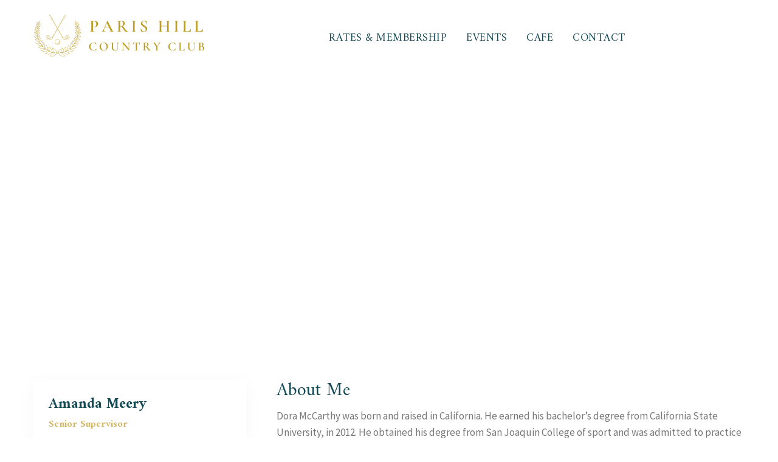

--- FILE ---
content_type: text/html; charset=UTF-8
request_url: https://parishillcc.com/team-member/amanda-meery/
body_size: 16155
content:
<!DOCTYPE html>
<html lang="en-US" class="no-js no-svg">
<head>
<meta charset="UTF-8">
<meta name="viewport" content="width=device-width, initial-scale=1">
<link rel="profile" href="//gmpg.org/xfn/11">
<meta name='robots' content='index, follow, max-image-preview:large, max-snippet:-1, max-video-preview:-1' />

	<!-- This site is optimized with the Yoast SEO plugin v20.8 - https://yoast.com/wordpress/plugins/seo/ -->
	<title>Amanda Meery - Paris Hill Country Club</title>
	<link rel="canonical" href="https://parishillcc.com/team-member/amanda-meery/" />
	<meta property="og:locale" content="en_US" />
	<meta property="og:type" content="article" />
	<meta property="og:title" content="Amanda Meery - Paris Hill Country Club" />
	<meta property="og:url" content="https://parishillcc.com/team-member/amanda-meery/" />
	<meta property="og:site_name" content="Paris Hill Country Club" />
	<meta property="article:publisher" content="https://www.facebook.com/parishillcountryclub" />
	<meta property="og:image" content="https://parishillcc.com/wp-content/uploads/2018/12/img-02.jpg" />
	<meta property="og:image:width" content="800" />
	<meta property="og:image:height" content="800" />
	<meta property="og:image:type" content="image/jpeg" />
	<meta name="twitter:card" content="summary_large_image" />
	<meta name="twitter:label1" content="Est. reading time" />
	<meta name="twitter:data1" content="2 minutes" />
	<script type="application/ld+json" class="yoast-schema-graph">{"@context":"https://schema.org","@graph":[{"@type":"WebPage","@id":"https://parishillcc.com/team-member/amanda-meery/","url":"https://parishillcc.com/team-member/amanda-meery/","name":"Amanda Meery - Paris Hill Country Club","isPartOf":{"@id":"https://parishillcc.com/#website"},"primaryImageOfPage":{"@id":"https://parishillcc.com/team-member/amanda-meery/#primaryimage"},"image":{"@id":"https://parishillcc.com/team-member/amanda-meery/#primaryimage"},"thumbnailUrl":"https://parishillcc.com/wp-content/uploads/2018/12/img-02.jpg","datePublished":"2018-12-27T11:21:28+00:00","dateModified":"2018-12-27T11:21:28+00:00","breadcrumb":{"@id":"https://parishillcc.com/team-member/amanda-meery/#breadcrumb"},"inLanguage":"en-US","potentialAction":[{"@type":"ReadAction","target":["https://parishillcc.com/team-member/amanda-meery/"]}]},{"@type":"ImageObject","inLanguage":"en-US","@id":"https://parishillcc.com/team-member/amanda-meery/#primaryimage","url":"https://parishillcc.com/wp-content/uploads/2018/12/img-02.jpg","contentUrl":"https://parishillcc.com/wp-content/uploads/2018/12/img-02.jpg","width":800,"height":800},{"@type":"BreadcrumbList","@id":"https://parishillcc.com/team-member/amanda-meery/#breadcrumb","itemListElement":[{"@type":"ListItem","position":1,"name":"Home","item":"https://parishillcc.com/"},{"@type":"ListItem","position":2,"name":"Team Members","item":"https://parishillcc.com/team-member/"},{"@type":"ListItem","position":3,"name":"Amanda Meery"}]},{"@type":"WebSite","@id":"https://parishillcc.com/#website","url":"https://parishillcc.com/","name":"Paris Hill Country Club","description":"A scenic 9 hole public golf course in the Paris, Maine, established in 1899","publisher":{"@id":"https://parishillcc.com/#organization"},"potentialAction":[{"@type":"SearchAction","target":{"@type":"EntryPoint","urlTemplate":"https://parishillcc.com/?s={search_term_string}"},"query-input":"required name=search_term_string"}],"inLanguage":"en-US"},{"@type":"Organization","@id":"https://parishillcc.com/#organization","name":"Paris Hill Country Club","url":"https://parishillcc.com/","logo":{"@type":"ImageObject","inLanguage":"en-US","@id":"https://parishillcc.com/#/schema/logo/image/","url":"https://parishillcc.com/wp-content/uploads/2023/03/Screen-Shot-2023-03-19-at-6.06.40-PM.jpg","contentUrl":"https://parishillcc.com/wp-content/uploads/2023/03/Screen-Shot-2023-03-19-at-6.06.40-PM.jpg","width":974,"height":649,"caption":"Paris Hill Country Club"},"image":{"@id":"https://parishillcc.com/#/schema/logo/image/"},"sameAs":["https://www.facebook.com/parishillcountryclub","https://www.instagram.com/parishillcountryclub/"]}]}</script>
	<!-- / Yoast SEO plugin. -->


<link href='https://fonts.gstatic.com' crossorigin rel='preconnect' />
<link rel="alternate" type="application/rss+xml" title="Paris Hill Country Club &raquo; Feed" href="https://parishillcc.com/feed/" />
<link rel="alternate" type="application/rss+xml" title="Paris Hill Country Club &raquo; Comments Feed" href="https://parishillcc.com/comments/feed/" />
<link rel="alternate" title="oEmbed (JSON)" type="application/json+oembed" href="https://parishillcc.com/wp-json/oembed/1.0/embed?url=https%3A%2F%2Fparishillcc.com%2Fteam-member%2Famanda-meery%2F" />
<link rel="alternate" title="oEmbed (XML)" type="text/xml+oembed" href="https://parishillcc.com/wp-json/oembed/1.0/embed?url=https%3A%2F%2Fparishillcc.com%2Fteam-member%2Famanda-meery%2F&#038;format=xml" />
<style id='wp-img-auto-sizes-contain-inline-css'>
img:is([sizes=auto i],[sizes^="auto," i]){contain-intrinsic-size:3000px 1500px}
/*# sourceURL=wp-img-auto-sizes-contain-inline-css */
</style>
<style id='wp-emoji-styles-inline-css'>

	img.wp-smiley, img.emoji {
		display: inline !important;
		border: none !important;
		box-shadow: none !important;
		height: 1em !important;
		width: 1em !important;
		margin: 0 0.07em !important;
		vertical-align: -0.1em !important;
		background: none !important;
		padding: 0 !important;
	}
/*# sourceURL=wp-emoji-styles-inline-css */
</style>
<style id='wp-block-library-inline-css'>
:root{--wp-block-synced-color:#7a00df;--wp-block-synced-color--rgb:122,0,223;--wp-bound-block-color:var(--wp-block-synced-color);--wp-editor-canvas-background:#ddd;--wp-admin-theme-color:#007cba;--wp-admin-theme-color--rgb:0,124,186;--wp-admin-theme-color-darker-10:#006ba1;--wp-admin-theme-color-darker-10--rgb:0,107,160.5;--wp-admin-theme-color-darker-20:#005a87;--wp-admin-theme-color-darker-20--rgb:0,90,135;--wp-admin-border-width-focus:2px}@media (min-resolution:192dpi){:root{--wp-admin-border-width-focus:1.5px}}.wp-element-button{cursor:pointer}:root .has-very-light-gray-background-color{background-color:#eee}:root .has-very-dark-gray-background-color{background-color:#313131}:root .has-very-light-gray-color{color:#eee}:root .has-very-dark-gray-color{color:#313131}:root .has-vivid-green-cyan-to-vivid-cyan-blue-gradient-background{background:linear-gradient(135deg,#00d084,#0693e3)}:root .has-purple-crush-gradient-background{background:linear-gradient(135deg,#34e2e4,#4721fb 50%,#ab1dfe)}:root .has-hazy-dawn-gradient-background{background:linear-gradient(135deg,#faaca8,#dad0ec)}:root .has-subdued-olive-gradient-background{background:linear-gradient(135deg,#fafae1,#67a671)}:root .has-atomic-cream-gradient-background{background:linear-gradient(135deg,#fdd79a,#004a59)}:root .has-nightshade-gradient-background{background:linear-gradient(135deg,#330968,#31cdcf)}:root .has-midnight-gradient-background{background:linear-gradient(135deg,#020381,#2874fc)}:root{--wp--preset--font-size--normal:16px;--wp--preset--font-size--huge:42px}.has-regular-font-size{font-size:1em}.has-larger-font-size{font-size:2.625em}.has-normal-font-size{font-size:var(--wp--preset--font-size--normal)}.has-huge-font-size{font-size:var(--wp--preset--font-size--huge)}.has-text-align-center{text-align:center}.has-text-align-left{text-align:left}.has-text-align-right{text-align:right}.has-fit-text{white-space:nowrap!important}#end-resizable-editor-section{display:none}.aligncenter{clear:both}.items-justified-left{justify-content:flex-start}.items-justified-center{justify-content:center}.items-justified-right{justify-content:flex-end}.items-justified-space-between{justify-content:space-between}.screen-reader-text{border:0;clip-path:inset(50%);height:1px;margin:-1px;overflow:hidden;padding:0;position:absolute;width:1px;word-wrap:normal!important}.screen-reader-text:focus{background-color:#ddd;clip-path:none;color:#444;display:block;font-size:1em;height:auto;left:5px;line-height:normal;padding:15px 23px 14px;text-decoration:none;top:5px;width:auto;z-index:100000}html :where(.has-border-color){border-style:solid}html :where([style*=border-top-color]){border-top-style:solid}html :where([style*=border-right-color]){border-right-style:solid}html :where([style*=border-bottom-color]){border-bottom-style:solid}html :where([style*=border-left-color]){border-left-style:solid}html :where([style*=border-width]){border-style:solid}html :where([style*=border-top-width]){border-top-style:solid}html :where([style*=border-right-width]){border-right-style:solid}html :where([style*=border-bottom-width]){border-bottom-style:solid}html :where([style*=border-left-width]){border-left-style:solid}html :where(img[class*=wp-image-]){height:auto;max-width:100%}:where(figure){margin:0 0 1em}html :where(.is-position-sticky){--wp-admin--admin-bar--position-offset:var(--wp-admin--admin-bar--height,0px)}@media screen and (max-width:600px){html :where(.is-position-sticky){--wp-admin--admin-bar--position-offset:0px}}

/*# sourceURL=wp-block-library-inline-css */
</style><style id='wp-block-columns-inline-css'>
.wp-block-columns{box-sizing:border-box;display:flex;flex-wrap:wrap!important}@media (min-width:782px){.wp-block-columns{flex-wrap:nowrap!important}}.wp-block-columns{align-items:normal!important}.wp-block-columns.are-vertically-aligned-top{align-items:flex-start}.wp-block-columns.are-vertically-aligned-center{align-items:center}.wp-block-columns.are-vertically-aligned-bottom{align-items:flex-end}@media (max-width:781px){.wp-block-columns:not(.is-not-stacked-on-mobile)>.wp-block-column{flex-basis:100%!important}}@media (min-width:782px){.wp-block-columns:not(.is-not-stacked-on-mobile)>.wp-block-column{flex-basis:0;flex-grow:1}.wp-block-columns:not(.is-not-stacked-on-mobile)>.wp-block-column[style*=flex-basis]{flex-grow:0}}.wp-block-columns.is-not-stacked-on-mobile{flex-wrap:nowrap!important}.wp-block-columns.is-not-stacked-on-mobile>.wp-block-column{flex-basis:0;flex-grow:1}.wp-block-columns.is-not-stacked-on-mobile>.wp-block-column[style*=flex-basis]{flex-grow:0}:where(.wp-block-columns){margin-bottom:1.75em}:where(.wp-block-columns.has-background){padding:1.25em 2.375em}.wp-block-column{flex-grow:1;min-width:0;overflow-wrap:break-word;word-break:break-word}.wp-block-column.is-vertically-aligned-top{align-self:flex-start}.wp-block-column.is-vertically-aligned-center{align-self:center}.wp-block-column.is-vertically-aligned-bottom{align-self:flex-end}.wp-block-column.is-vertically-aligned-stretch{align-self:stretch}.wp-block-column.is-vertically-aligned-bottom,.wp-block-column.is-vertically-aligned-center,.wp-block-column.is-vertically-aligned-top{width:100%}
/*# sourceURL=https://parishillcc.com/wp-includes/blocks/columns/style.min.css */
</style>
<style id='wp-block-paragraph-inline-css'>
.is-small-text{font-size:.875em}.is-regular-text{font-size:1em}.is-large-text{font-size:2.25em}.is-larger-text{font-size:3em}.has-drop-cap:not(:focus):first-letter{float:left;font-size:8.4em;font-style:normal;font-weight:100;line-height:.68;margin:.05em .1em 0 0;text-transform:uppercase}body.rtl .has-drop-cap:not(:focus):first-letter{float:none;margin-left:.1em}p.has-drop-cap.has-background{overflow:hidden}:root :where(p.has-background){padding:1.25em 2.375em}:where(p.has-text-color:not(.has-link-color)) a{color:inherit}p.has-text-align-left[style*="writing-mode:vertical-lr"],p.has-text-align-right[style*="writing-mode:vertical-rl"]{rotate:180deg}
/*# sourceURL=https://parishillcc.com/wp-includes/blocks/paragraph/style.min.css */
</style>
<style id='global-styles-inline-css'>
:root{--wp--preset--aspect-ratio--square: 1;--wp--preset--aspect-ratio--4-3: 4/3;--wp--preset--aspect-ratio--3-4: 3/4;--wp--preset--aspect-ratio--3-2: 3/2;--wp--preset--aspect-ratio--2-3: 2/3;--wp--preset--aspect-ratio--16-9: 16/9;--wp--preset--aspect-ratio--9-16: 9/16;--wp--preset--color--black: #000000;--wp--preset--color--cyan-bluish-gray: #abb8c3;--wp--preset--color--white: #ffffff;--wp--preset--color--pale-pink: #f78da7;--wp--preset--color--vivid-red: #cf2e2e;--wp--preset--color--luminous-vivid-orange: #ff6900;--wp--preset--color--luminous-vivid-amber: #fcb900;--wp--preset--color--light-green-cyan: #7bdcb5;--wp--preset--color--vivid-green-cyan: #00d084;--wp--preset--color--pale-cyan-blue: #8ed1fc;--wp--preset--color--vivid-cyan-blue: #0693e3;--wp--preset--color--vivid-purple: #9b51e0;--wp--preset--gradient--vivid-cyan-blue-to-vivid-purple: linear-gradient(135deg,rgb(6,147,227) 0%,rgb(155,81,224) 100%);--wp--preset--gradient--light-green-cyan-to-vivid-green-cyan: linear-gradient(135deg,rgb(122,220,180) 0%,rgb(0,208,130) 100%);--wp--preset--gradient--luminous-vivid-amber-to-luminous-vivid-orange: linear-gradient(135deg,rgb(252,185,0) 0%,rgb(255,105,0) 100%);--wp--preset--gradient--luminous-vivid-orange-to-vivid-red: linear-gradient(135deg,rgb(255,105,0) 0%,rgb(207,46,46) 100%);--wp--preset--gradient--very-light-gray-to-cyan-bluish-gray: linear-gradient(135deg,rgb(238,238,238) 0%,rgb(169,184,195) 100%);--wp--preset--gradient--cool-to-warm-spectrum: linear-gradient(135deg,rgb(74,234,220) 0%,rgb(151,120,209) 20%,rgb(207,42,186) 40%,rgb(238,44,130) 60%,rgb(251,105,98) 80%,rgb(254,248,76) 100%);--wp--preset--gradient--blush-light-purple: linear-gradient(135deg,rgb(255,206,236) 0%,rgb(152,150,240) 100%);--wp--preset--gradient--blush-bordeaux: linear-gradient(135deg,rgb(254,205,165) 0%,rgb(254,45,45) 50%,rgb(107,0,62) 100%);--wp--preset--gradient--luminous-dusk: linear-gradient(135deg,rgb(255,203,112) 0%,rgb(199,81,192) 50%,rgb(65,88,208) 100%);--wp--preset--gradient--pale-ocean: linear-gradient(135deg,rgb(255,245,203) 0%,rgb(182,227,212) 50%,rgb(51,167,181) 100%);--wp--preset--gradient--electric-grass: linear-gradient(135deg,rgb(202,248,128) 0%,rgb(113,206,126) 100%);--wp--preset--gradient--midnight: linear-gradient(135deg,rgb(2,3,129) 0%,rgb(40,116,252) 100%);--wp--preset--font-size--small: 13px;--wp--preset--font-size--medium: 20px;--wp--preset--font-size--large: 36px;--wp--preset--font-size--x-large: 42px;--wp--preset--spacing--20: 0.44rem;--wp--preset--spacing--30: 0.67rem;--wp--preset--spacing--40: 1rem;--wp--preset--spacing--50: 1.5rem;--wp--preset--spacing--60: 2.25rem;--wp--preset--spacing--70: 3.38rem;--wp--preset--spacing--80: 5.06rem;--wp--preset--shadow--natural: 6px 6px 9px rgba(0, 0, 0, 0.2);--wp--preset--shadow--deep: 12px 12px 50px rgba(0, 0, 0, 0.4);--wp--preset--shadow--sharp: 6px 6px 0px rgba(0, 0, 0, 0.2);--wp--preset--shadow--outlined: 6px 6px 0px -3px rgb(255, 255, 255), 6px 6px rgb(0, 0, 0);--wp--preset--shadow--crisp: 6px 6px 0px rgb(0, 0, 0);}:where(.is-layout-flex){gap: 0.5em;}:where(.is-layout-grid){gap: 0.5em;}body .is-layout-flex{display: flex;}.is-layout-flex{flex-wrap: wrap;align-items: center;}.is-layout-flex > :is(*, div){margin: 0;}body .is-layout-grid{display: grid;}.is-layout-grid > :is(*, div){margin: 0;}:where(.wp-block-columns.is-layout-flex){gap: 2em;}:where(.wp-block-columns.is-layout-grid){gap: 2em;}:where(.wp-block-post-template.is-layout-flex){gap: 1.25em;}:where(.wp-block-post-template.is-layout-grid){gap: 1.25em;}.has-black-color{color: var(--wp--preset--color--black) !important;}.has-cyan-bluish-gray-color{color: var(--wp--preset--color--cyan-bluish-gray) !important;}.has-white-color{color: var(--wp--preset--color--white) !important;}.has-pale-pink-color{color: var(--wp--preset--color--pale-pink) !important;}.has-vivid-red-color{color: var(--wp--preset--color--vivid-red) !important;}.has-luminous-vivid-orange-color{color: var(--wp--preset--color--luminous-vivid-orange) !important;}.has-luminous-vivid-amber-color{color: var(--wp--preset--color--luminous-vivid-amber) !important;}.has-light-green-cyan-color{color: var(--wp--preset--color--light-green-cyan) !important;}.has-vivid-green-cyan-color{color: var(--wp--preset--color--vivid-green-cyan) !important;}.has-pale-cyan-blue-color{color: var(--wp--preset--color--pale-cyan-blue) !important;}.has-vivid-cyan-blue-color{color: var(--wp--preset--color--vivid-cyan-blue) !important;}.has-vivid-purple-color{color: var(--wp--preset--color--vivid-purple) !important;}.has-black-background-color{background-color: var(--wp--preset--color--black) !important;}.has-cyan-bluish-gray-background-color{background-color: var(--wp--preset--color--cyan-bluish-gray) !important;}.has-white-background-color{background-color: var(--wp--preset--color--white) !important;}.has-pale-pink-background-color{background-color: var(--wp--preset--color--pale-pink) !important;}.has-vivid-red-background-color{background-color: var(--wp--preset--color--vivid-red) !important;}.has-luminous-vivid-orange-background-color{background-color: var(--wp--preset--color--luminous-vivid-orange) !important;}.has-luminous-vivid-amber-background-color{background-color: var(--wp--preset--color--luminous-vivid-amber) !important;}.has-light-green-cyan-background-color{background-color: var(--wp--preset--color--light-green-cyan) !important;}.has-vivid-green-cyan-background-color{background-color: var(--wp--preset--color--vivid-green-cyan) !important;}.has-pale-cyan-blue-background-color{background-color: var(--wp--preset--color--pale-cyan-blue) !important;}.has-vivid-cyan-blue-background-color{background-color: var(--wp--preset--color--vivid-cyan-blue) !important;}.has-vivid-purple-background-color{background-color: var(--wp--preset--color--vivid-purple) !important;}.has-black-border-color{border-color: var(--wp--preset--color--black) !important;}.has-cyan-bluish-gray-border-color{border-color: var(--wp--preset--color--cyan-bluish-gray) !important;}.has-white-border-color{border-color: var(--wp--preset--color--white) !important;}.has-pale-pink-border-color{border-color: var(--wp--preset--color--pale-pink) !important;}.has-vivid-red-border-color{border-color: var(--wp--preset--color--vivid-red) !important;}.has-luminous-vivid-orange-border-color{border-color: var(--wp--preset--color--luminous-vivid-orange) !important;}.has-luminous-vivid-amber-border-color{border-color: var(--wp--preset--color--luminous-vivid-amber) !important;}.has-light-green-cyan-border-color{border-color: var(--wp--preset--color--light-green-cyan) !important;}.has-vivid-green-cyan-border-color{border-color: var(--wp--preset--color--vivid-green-cyan) !important;}.has-pale-cyan-blue-border-color{border-color: var(--wp--preset--color--pale-cyan-blue) !important;}.has-vivid-cyan-blue-border-color{border-color: var(--wp--preset--color--vivid-cyan-blue) !important;}.has-vivid-purple-border-color{border-color: var(--wp--preset--color--vivid-purple) !important;}.has-vivid-cyan-blue-to-vivid-purple-gradient-background{background: var(--wp--preset--gradient--vivid-cyan-blue-to-vivid-purple) !important;}.has-light-green-cyan-to-vivid-green-cyan-gradient-background{background: var(--wp--preset--gradient--light-green-cyan-to-vivid-green-cyan) !important;}.has-luminous-vivid-amber-to-luminous-vivid-orange-gradient-background{background: var(--wp--preset--gradient--luminous-vivid-amber-to-luminous-vivid-orange) !important;}.has-luminous-vivid-orange-to-vivid-red-gradient-background{background: var(--wp--preset--gradient--luminous-vivid-orange-to-vivid-red) !important;}.has-very-light-gray-to-cyan-bluish-gray-gradient-background{background: var(--wp--preset--gradient--very-light-gray-to-cyan-bluish-gray) !important;}.has-cool-to-warm-spectrum-gradient-background{background: var(--wp--preset--gradient--cool-to-warm-spectrum) !important;}.has-blush-light-purple-gradient-background{background: var(--wp--preset--gradient--blush-light-purple) !important;}.has-blush-bordeaux-gradient-background{background: var(--wp--preset--gradient--blush-bordeaux) !important;}.has-luminous-dusk-gradient-background{background: var(--wp--preset--gradient--luminous-dusk) !important;}.has-pale-ocean-gradient-background{background: var(--wp--preset--gradient--pale-ocean) !important;}.has-electric-grass-gradient-background{background: var(--wp--preset--gradient--electric-grass) !important;}.has-midnight-gradient-background{background: var(--wp--preset--gradient--midnight) !important;}.has-small-font-size{font-size: var(--wp--preset--font-size--small) !important;}.has-medium-font-size{font-size: var(--wp--preset--font-size--medium) !important;}.has-large-font-size{font-size: var(--wp--preset--font-size--large) !important;}.has-x-large-font-size{font-size: var(--wp--preset--font-size--x-large) !important;}
:where(.wp-block-columns.is-layout-flex){gap: 2em;}:where(.wp-block-columns.is-layout-grid){gap: 2em;}
/*# sourceURL=global-styles-inline-css */
</style>
<style id='core-block-supports-inline-css'>
.wp-container-core-columns-is-layout-9d6595d7{flex-wrap:nowrap;}
/*# sourceURL=core-block-supports-inline-css */
</style>

<style id='classic-theme-styles-inline-css'>
/*! This file is auto-generated */
.wp-block-button__link{color:#fff;background-color:#32373c;border-radius:9999px;box-shadow:none;text-decoration:none;padding:calc(.667em + 2px) calc(1.333em + 2px);font-size:1.125em}.wp-block-file__button{background:#32373c;color:#fff;text-decoration:none}
/*# sourceURL=/wp-includes/css/classic-themes.min.css */
</style>
<link rel='stylesheet' id='contact-form-7-css' href='https://parishillcc.com/wp-content/plugins/contact-form-7/includes/css/styles.css?ver=6.1.4' type='text/css' media='all' />
<link rel='stylesheet' id='walcf7-datepicker-css-css' href='https://parishillcc.com/wp-content/plugins/date-time-picker-for-contact-form-7/assets/css/jquery.datetimepicker.min.css?ver=1.0.0' type='text/css' media='all' />
<link rel='stylesheet' id='events-manager-css' href='https://parishillcc.com/wp-content/plugins/events-manager/includes/css/events-manager.min.css?ver=7.2.3.1' type='text/css' media='all' />
<style id='events-manager-inline-css'>
body .em { --font-family : inherit; --font-weight : inherit; --font-size : 1em; --line-height : inherit; }
/*# sourceURL=events-manager-inline-css */
</style>
<link rel='stylesheet' id='js_composer_front-css' href='https://parishillcc.com/wp-content/plugins/js_composer/assets/css/js_composer.min.css?ver=6.10.0' type='text/css' media='all' />
<link rel='stylesheet' id='bootstrap-css' href='https://parishillcc.com/wp-content/themes/grulf/libraries/bootstrap/css/bootstrap.min.css?ver=6.9' type='text/css' media='all' />
<link rel='stylesheet' id='thsn-core-style-css' href='https://parishillcc.com/wp-content/themes/grulf/css/core.css?ver=6.9' type='text/css' media='all' />
<link rel='stylesheet' id='thsn-theme-style-css' href='https://parishillcc.com/wp-content/themes/grulf/css/theme.css?ver=6.9' type='text/css' media='all' />
<link rel='stylesheet' id='fontawesome-css' href='https://parishillcc.com/wp-content/themes/grulf/libraries/font-awesome/css/font-awesome.min.css?ver=6.9' type='text/css' media='all' />
<link rel='stylesheet' id='magnific-popup-css' href='https://parishillcc.com/wp-content/themes/grulf/libraries/magnific-popup/magnific-popup.css?ver=6.9' type='text/css' media='all' />
<link rel='stylesheet' id='thsn-base-icons-css' href='https://parishillcc.com/wp-content/themes/grulf/libraries/themesion-base-icons/css/themesion-base-icons.css?ver=6.9' type='text/css' media='all' />
<link rel='stylesheet' id='balloon-css' href='https://parishillcc.com/wp-content/themes/grulf/libraries/balloon/balloon.min.css?ver=6.9' type='text/css' media='all' />
<link rel='stylesheet' id='thsn-dynamic-style-css' href='https://parishillcc.com/wp-admin/admin-ajax.php?action=thsn_grulf_addons_auto_css&#038;ver=6.9' type='text/css' media='all' />
<style id='thsn-dynamic-style-inline-css'>
.vc_custom_1584946883754:before{background-image:none!important}.vc_custom_1583747620544:before{background-image:none!important}.vc_custom_1584947050147:before{background-image:none!important}.vc_custom_1582257990803:before{background-image:none!important}
/*# sourceURL=thsn-dynamic-style-inline-css */
</style>
<link rel='stylesheet' id='thsn-responsive-style-css' href='https://parishillcc.com/wp-content/themes/grulf/css/responsive.css?ver=6.9' type='text/css' media='all' />
<link rel='stylesheet' id='vc_font_awesome_5_shims-css' href='https://parishillcc.com/wp-content/plugins/js_composer/assets/lib/bower/font-awesome/css/v4-shims.min.css?ver=6.10.0' type='text/css' media='all' />
<link rel='stylesheet' id='vc_font_awesome_5-css' href='https://parishillcc.com/wp-content/plugins/js_composer/assets/lib/bower/font-awesome/css/all.min.css?ver=6.10.0' type='text/css' media='all' />
<link rel='stylesheet' id='thsn_grulf_icon-css' href='https://parishillcc.com/wp-content/plugins/grulf-addons/libraries/thsn-grulf-icon/flaticon.css?ver=6.9' type='text/css' media='all' />
<script src="https://parishillcc.com/wp-includes/js/jquery/jquery.min.js?ver=3.7.1" id="jquery-core-js"></script>
<script src="https://parishillcc.com/wp-includes/js/jquery/jquery-migrate.min.js?ver=3.4.1" id="jquery-migrate-js"></script>
<script src="https://parishillcc.com/wp-includes/js/jquery/ui/core.min.js?ver=1.13.3" id="jquery-ui-core-js"></script>
<script src="https://parishillcc.com/wp-includes/js/jquery/ui/mouse.min.js?ver=1.13.3" id="jquery-ui-mouse-js"></script>
<script src="https://parishillcc.com/wp-includes/js/jquery/ui/sortable.min.js?ver=1.13.3" id="jquery-ui-sortable-js"></script>
<script src="https://parishillcc.com/wp-includes/js/jquery/ui/datepicker.min.js?ver=1.13.3" id="jquery-ui-datepicker-js"></script>
<script id="jquery-ui-datepicker-js-after">
/* <![CDATA[ */
jQuery(function(jQuery){jQuery.datepicker.setDefaults({"closeText":"Close","currentText":"Today","monthNames":["January","February","March","April","May","June","July","August","September","October","November","December"],"monthNamesShort":["Jan","Feb","Mar","Apr","May","Jun","Jul","Aug","Sep","Oct","Nov","Dec"],"nextText":"Next","prevText":"Previous","dayNames":["Sunday","Monday","Tuesday","Wednesday","Thursday","Friday","Saturday"],"dayNamesShort":["Sun","Mon","Tue","Wed","Thu","Fri","Sat"],"dayNamesMin":["S","M","T","W","T","F","S"],"dateFormat":"MM d, yy","firstDay":1,"isRTL":false});});
//# sourceURL=jquery-ui-datepicker-js-after
/* ]]> */
</script>
<script src="https://parishillcc.com/wp-includes/js/jquery/ui/resizable.min.js?ver=1.13.3" id="jquery-ui-resizable-js"></script>
<script src="https://parishillcc.com/wp-includes/js/jquery/ui/draggable.min.js?ver=1.13.3" id="jquery-ui-draggable-js"></script>
<script src="https://parishillcc.com/wp-includes/js/jquery/ui/controlgroup.min.js?ver=1.13.3" id="jquery-ui-controlgroup-js"></script>
<script src="https://parishillcc.com/wp-includes/js/jquery/ui/checkboxradio.min.js?ver=1.13.3" id="jquery-ui-checkboxradio-js"></script>
<script src="https://parishillcc.com/wp-includes/js/jquery/ui/button.min.js?ver=1.13.3" id="jquery-ui-button-js"></script>
<script src="https://parishillcc.com/wp-includes/js/jquery/ui/dialog.min.js?ver=1.13.3" id="jquery-ui-dialog-js"></script>
<script id="events-manager-js-extra">
/* <![CDATA[ */
var EM = {"ajaxurl":"https://parishillcc.com/wp-admin/admin-ajax.php","locationajaxurl":"https://parishillcc.com/wp-admin/admin-ajax.php?action=locations_search","firstDay":"1","locale":"en","dateFormat":"yy-mm-dd","ui_css":"https://parishillcc.com/wp-content/plugins/events-manager/includes/css/jquery-ui/build.min.css","show24hours":"0","is_ssl":"1","autocomplete_limit":"10","calendar":{"breakpoints":{"small":560,"medium":908,"large":false},"month_format":"M Y"},"phone":"","datepicker":{"format":"Y-m-d"},"search":{"breakpoints":{"small":650,"medium":850,"full":false}},"url":"https://parishillcc.com/wp-content/plugins/events-manager","assets":{"input.em-uploader":{"js":{"em-uploader":{"url":"https://parishillcc.com/wp-content/plugins/events-manager/includes/js/em-uploader.js?v=7.2.3.1","event":"em_uploader_ready"}}},".em-event-editor":{"js":{"event-editor":{"url":"https://parishillcc.com/wp-content/plugins/events-manager/includes/js/events-manager-event-editor.js?v=7.2.3.1","event":"em_event_editor_ready"}},"css":{"event-editor":"https://parishillcc.com/wp-content/plugins/events-manager/includes/css/events-manager-event-editor.min.css?v=7.2.3.1"}},".em-recurrence-sets, .em-timezone":{"js":{"luxon":{"url":"luxon/luxon.js?v=7.2.3.1","event":"em_luxon_ready"}}},".em-booking-form, #em-booking-form, .em-booking-recurring, .em-event-booking-form":{"js":{"em-bookings":{"url":"https://parishillcc.com/wp-content/plugins/events-manager/includes/js/bookingsform.js?v=7.2.3.1","event":"em_booking_form_js_loaded"}}},"#em-opt-archetypes":{"js":{"archetypes":"https://parishillcc.com/wp-content/plugins/events-manager/includes/js/admin-archetype-editor.js?v=7.2.3.1","archetypes_ms":"https://parishillcc.com/wp-content/plugins/events-manager/includes/js/admin-archetypes.js?v=7.2.3.1","qs":"qs/qs.js?v=7.2.3.1"}}},"cached":"","bookingInProgress":"Please wait while the booking is being submitted.","tickets_save":"Save Ticket","bookingajaxurl":"https://parishillcc.com/wp-admin/admin-ajax.php","bookings_export_save":"Export Bookings","bookings_settings_save":"Save Settings","booking_delete":"Are you sure you want to delete?","booking_offset":"30","bookings":{"submit_button":{"text":{"default":"Get your Tickets","free":"Get your Tickets","payment":"Get your Tickets","processing":"Processing ..."}},"update_listener":""},"bb_full":"Sold Out","bb_book":"Get Tickets","bb_booking":"Getting Tickets...","bb_booked":"Booking Submitted","bb_error":"Booking Error. Try again?","bb_cancel":"Cancel","bb_canceling":"Canceling...","bb_cancelled":"Cancelled","bb_cancel_error":"Cancellation Error. Try again?","txt_search":"Search","txt_searching":"Searching...","txt_loading":"Loading..."};
//# sourceURL=events-manager-js-extra
/* ]]> */
</script>
<script src="https://parishillcc.com/wp-content/plugins/events-manager/includes/js/events-manager.js?ver=7.2.3.1" id="events-manager-js"></script>
<script src="https://parishillcc.com/wp-content/plugins/grulf-addons/js/addon-scripts.js?ver=6.9" id="grulf-addons-js"></script>
<script src="https://parishillcc.com/wp-content/themes/grulf/libraries/magnific-popup/jquery.magnific-popup.min.js?ver=6.9" id="magnific-popup-js"></script>
<script src="https://parishillcc.com/wp-content/themes/grulf/libraries/sticky-toolkit/jquery.sticky-kit.min.js?ver=6.9" id="jquery-sticky-js"></script>
<script id="thsn-core-script-js-extra">
/* <![CDATA[ */
var thsn_js_variables = {"responsive":"1200"};
//# sourceURL=thsn-core-script-js-extra
/* ]]> */
</script>
<script src="https://parishillcc.com/wp-content/themes/grulf/js/core.js?ver=6.9" id="thsn-core-script-js"></script>
<link rel="https://api.w.org/" href="https://parishillcc.com/wp-json/" /><link rel="EditURI" type="application/rsd+xml" title="RSD" href="https://parishillcc.com/xmlrpc.php?rsd" />
<meta name="generator" content="WordPress 6.9" />
<link rel='shortlink' href='https://parishillcc.com/?p=8992' />
	    	<script>
	    	    var ajaxurl = 'https://parishillcc.com/wp-admin/admin-ajax.php';
	    	</script>
		<style>.thsn-featured-wrapper {
display: none !important;
}</style><meta name="generator" content="Powered by WPBakery Page Builder - drag and drop page builder for WordPress."/>
<meta name="generator" content="Powered by Slider Revolution 6.6.10 - responsive, Mobile-Friendly Slider Plugin for WordPress with comfortable drag and drop interface." />
<script>function setREVStartSize(e){
			//window.requestAnimationFrame(function() {
				window.RSIW = window.RSIW===undefined ? window.innerWidth : window.RSIW;
				window.RSIH = window.RSIH===undefined ? window.innerHeight : window.RSIH;
				try {
					var pw = document.getElementById(e.c).parentNode.offsetWidth,
						newh;
					pw = pw===0 || isNaN(pw) || (e.l=="fullwidth" || e.layout=="fullwidth") ? window.RSIW : pw;
					e.tabw = e.tabw===undefined ? 0 : parseInt(e.tabw);
					e.thumbw = e.thumbw===undefined ? 0 : parseInt(e.thumbw);
					e.tabh = e.tabh===undefined ? 0 : parseInt(e.tabh);
					e.thumbh = e.thumbh===undefined ? 0 : parseInt(e.thumbh);
					e.tabhide = e.tabhide===undefined ? 0 : parseInt(e.tabhide);
					e.thumbhide = e.thumbhide===undefined ? 0 : parseInt(e.thumbhide);
					e.mh = e.mh===undefined || e.mh=="" || e.mh==="auto" ? 0 : parseInt(e.mh,0);
					if(e.layout==="fullscreen" || e.l==="fullscreen")
						newh = Math.max(e.mh,window.RSIH);
					else{
						e.gw = Array.isArray(e.gw) ? e.gw : [e.gw];
						for (var i in e.rl) if (e.gw[i]===undefined || e.gw[i]===0) e.gw[i] = e.gw[i-1];
						e.gh = e.el===undefined || e.el==="" || (Array.isArray(e.el) && e.el.length==0)? e.gh : e.el;
						e.gh = Array.isArray(e.gh) ? e.gh : [e.gh];
						for (var i in e.rl) if (e.gh[i]===undefined || e.gh[i]===0) e.gh[i] = e.gh[i-1];
											
						var nl = new Array(e.rl.length),
							ix = 0,
							sl;
						e.tabw = e.tabhide>=pw ? 0 : e.tabw;
						e.thumbw = e.thumbhide>=pw ? 0 : e.thumbw;
						e.tabh = e.tabhide>=pw ? 0 : e.tabh;
						e.thumbh = e.thumbhide>=pw ? 0 : e.thumbh;
						for (var i in e.rl) nl[i] = e.rl[i]<window.RSIW ? 0 : e.rl[i];
						sl = nl[0];
						for (var i in nl) if (sl>nl[i] && nl[i]>0) { sl = nl[i]; ix=i;}
						var m = pw>(e.gw[ix]+e.tabw+e.thumbw) ? 1 : (pw-(e.tabw+e.thumbw)) / (e.gw[ix]);
						newh =  (e.gh[ix] * m) + (e.tabh + e.thumbh);
					}
					var el = document.getElementById(e.c);
					if (el!==null && el) el.style.height = newh+"px";
					el = document.getElementById(e.c+"_wrapper");
					if (el!==null && el) {
						el.style.height = newh+"px";
						el.style.display = "block";
					}
				} catch(e){
					console.log("Failure at Presize of Slider:" + e)
				}
			//});
		  };</script>
<style data-type="vc_shortcodes-custom-css">.vc_custom_1584946883754{padding-top: 30px !important;}.vc_custom_1582257990803{margin-top: 50px !important;}.vc_custom_1583756287494{margin-bottom: 0px !important;}.vc_custom_1583748970302{padding-top: 10px !important;}.vc_custom_1583747620544{padding-top: 40px !important;}.vc_custom_1584947050147{padding-top: 40px !important;}</style><noscript><style> .wpb_animate_when_almost_visible { opacity: 1; }</style></noscript><link rel='stylesheet' id='thsn-all-gfonts-css' href='https://fonts.googleapis.com/css?family=Source+Sans+Pro%3A200%2C200italic%2C300%2C300italic%2C600%2C600italic%2C700%2C700italic%2C900%2C900italic%2Citalic%2Cregular%2C600%2Cregular%2C700%7CAmiri%3Aregular%2C700%2C200%2C800%7CRoboto%3A500&#038;ver=6.9' type='text/css' media='all' />
<link rel='stylesheet' id='rs-plugin-settings-css' href='https://parishillcc.com/wp-content/plugins/revslider/public/assets/css/rs6.css?ver=6.6.10' type='text/css' media='all' />
<style id='rs-plugin-settings-inline-css'>
#rs-demo-id {}
/*# sourceURL=rs-plugin-settings-inline-css */
</style>
</head>
<!-- Google tag (gtag.js) -->
<script async src="https://www.googletagmanager.com/gtag/js?id=G-TQK5LJW17D"></script>
<script>
  window.dataLayer = window.dataLayer || [];
  function gtag(){dataLayer.push(arguments);}
  gtag('js', new Date());

  gtag('config', 'G-TQK5LJW17D');
</script>

<body class="wp-singular thsn-team-member-template-default single single-thsn-team-member postid-8992 wp-theme-grulf thsn-sidebar-no wpb-js-composer js-comp-ver-6.10.0 vc_responsive">
<div id="page" class="site thsn-parent-header-style-4">
	<a class="skip-link screen-reader-text" href="#content">Skip to content</a>
	<header id="masthead" class="site-header thsn-header-style-4">
		<div class="thsn-header-height-wrapper" style="min-height:125px;">
	<div class="thsn-sticky-logo-no thsn-responsive-logo-yes thsn-responsive-header-bgcolor-white thsn-header-wrapper thsn-bg-color-white thsn-header-sticky-yes thsn-sticky-type- thsn-sticky-bg-color-white">
		<div class="container">
			<div class="d-flex justify-content-between align-items-center">
				<div class="thsn-logo-menuarea">
					<div class="site-branding thsn-logo-area">
						<div class="wrap">
							<div class="site-title"><span class="logo-link-text">Paris Hill Country Club - A scenic 9 hole public golf course in the Paris, Maine, established in 1899</span><a href="https://parishillcc.com/" rel="home"><img class="thsn-main-logo" src="https://parishillcc.com/wp-content/uploads/2023/04/phcc-logo8.png" alt="Paris Hill Country Club" title="Paris Hill Country Club" /><img class="thsn-responsive-logo" src="https://parishillcc.com/wp-content/uploads/2023/04/phcc-mobile8.png" alt="Paris Hill Country Club" title="Paris Hill Country Club" /></a></div><!-- Logo area -->
						</div><!-- .wrap -->
					</div><!-- .site-branding -->
					<!-- Top Navigation Menu -->
					<div class="navigation-top">
						<div class="thsn-mobile-search">
													</div>
						<button id="menu-toggle" class="nav-menu-toggle">
							<i class="thsn-base-icon-menu-1"></i>
						</button>
							<div class="wrap">
								<nav id="site-navigation" class="main-navigation thsn-navbar  thsn-main-active-color-globalcolor thsn-dropdown-active-color-globalcolor" aria-label="Top Menu">
									<div class="menu-main-menu-container"><ul id="thsn-top-menu" class="menu"><li id="menu-item-14765" class="menu-item menu-item-type-custom menu-item-object-custom menu-item-has-children menu-item-14765"><a href="https://parishillcc.com/rates/">Rates &#038; Membership</a>
<ul class="sub-menu">
	<li id="menu-item-15084" class="menu-item menu-item-type-post_type menu-item-object-page menu-item-15084"><a href="https://parishillcc.com/rates/">Rates</a></li>
	<li id="menu-item-15074" class="menu-item menu-item-type-post_type menu-item-object-page menu-item-15074"><a href="https://parishillcc.com/membership/">Membership</a></li>
</ul>
</li>
<li id="menu-item-14767" class="thsn-center-menu menu-item menu-item-type-custom menu-item-object-custom menu-item-has-children menu-item-14767"><a href="https://parishillcc.com/events/">Events</a>
<ul class="sub-menu">
	<li id="menu-item-15202" class="menu-item menu-item-type-custom menu-item-object-custom menu-item-15202"><a href="https://parishillcc.com/events/">Club Events</a></li>
	<li id="menu-item-15232" class="menu-item menu-item-type-custom menu-item-object-custom menu-item-15232"><a href="https://parishillcc.com/events/categories/tournaments/">Tournaments</a></li>
	<li id="menu-item-15090" class="menu-item menu-item-type-post_type menu-item-object-page menu-item-15090"><a href="https://parishillcc.com/rentals/">Rentals</a></li>
</ul>
</li>
<li id="menu-item-15045" class="menu-item menu-item-type-post_type menu-item-object-page menu-item-15045"><a href="https://parishillcc.com/cafe/">Cafe</a></li>
<li id="menu-item-14800" class="menu-item menu-item-type-post_type menu-item-object-page menu-item-14800"><a href="https://parishillcc.com/contact-us/">Contact</a></li>
</ul></div>								</nav><!-- #site-navigation -->
							</div><!-- .wrap -->
					</div><!-- .navigation-top -->
					<div class="thsn-right-box">
																							</div>
				</div>
			</div><!-- .justify-content-between -->
		</div><!-- .container -->
	</div><!-- .thsn-header-wrapper -->
</div><!-- .thsn-header-height-wrapper -->
					<div class="thsn-title-bar-wrapper  thsn-bg-color-custom thsn-bg-image-yes">
		<div class="container">
			<div class="thsn-title-bar-content">
				<div class="thsn-title-bar-content-inner">
					<div class="thsn-tbar"><div class="thsn-tbar-inner container"><h1 class="thsn-tbar-title"> Team Member </h1></div></div>									</div>
			</div><!-- .thsn-title-bar-content -->
		</div><!-- .container -->
	</div><!-- .thsn-title-bar-wrapper -->
	</header><!-- #masthead -->
	<div class="site-content-contain ">
		<div class="site-content-wrap">
			<div id="content" class="site-content container">
												<div class="thsn-header-search-form-wrapper">
					<div class="thsn-search-close"><i class="thsn-base-icon-cancel"></i></div>
										<form role="search" method="get" class="search-form" action="https://parishillcc.com/">
						<label for="search-form-697cc8185b594">
							<span class="screen-reader-text">Search for:</span>
						</label>
						<input type="search" id="search-form-697cc8185b594" class="search-field" placeholder="Write Search Keyword &amp; Press Enter" value="" name="s" />
						<button type="submit" class="search-submit">Search</button>
					</form>
				</div>
<div id="primary" class="content-area ">
	<main id="main" class="site-main">
		<article id="post-8992" class="container thsn-team-single-style-1 post-8992 thsn-team-member type-thsn-team-member status-publish has-post-thumbnail hentry thsn-team-group-member">
	<div class="thsn-team-single">
		<div class="thsn-team-single-inner">
			<div class="row">
				<div class="col-md-4 col-lg-4">
					<div class="thsn-team-left-inner">
						<div class="thsn-featured-wrapper"><img width="800" height="800" src="https://parishillcc.com/wp-content/uploads/2018/12/img-02.jpg" class="attachment-full size-full wp-post-image" alt="" srcset="https://parishillcc.com/wp-content/uploads/2018/12/img-02.jpg 800w, https://parishillcc.com/wp-content/uploads/2018/12/img-02-300x300.jpg 300w, https://parishillcc.com/wp-content/uploads/2018/12/img-02-150x150.jpg 150w, https://parishillcc.com/wp-content/uploads/2018/12/img-02-768x768.jpg 768w, https://parishillcc.com/wp-content/uploads/2018/12/img-02-770x770.jpg 770w" sizes="(max-width: 800px) 100vw, 800px" data-id="14854" /></div>						<div class="thsn-team-info-block">
						<h2 class="thsn-team-title">Amanda Meery</h2>
							<h4 class="thsn-team-designation">Senior Supervisor</h4>																<div class="thsn-short-description"> 
										Our proven sales training program has made us a leader in sales and management training, with hundreds of training centers throughout North America and across the globe.									</div>
															</div>
						<div class="thsn-team-info-block">
							<h3>Personal Information</h3>
							<ul class="thsn-single-team-info">
								<li><label>Phone</label> 123456789</li>								<li><label>Email</label> <a href="mailto:info@pbminfotech.com">info@pbminfotech.com</a></li>								<li><label>Website</label> <a href="http://www.pbminfotech.com">www.pbminfotech.com</a> </li>								<li><label>Fax</label> 123456789</li>							</ul>
						</div>
						<div class="thsn-team-info-block">
							<h3>Skill</h3>
						    <div class="thsn-team-single-pbar"><div class="vc_progress_bar wpb_content_element  vc_progress-bar-color-globalcolor"><div class="vc_general vc_single_bar"><small class="vc_label"><span class="thsn-pbar-title">Experience</span></small><span class="vc_bar-wrapper"><span class="vc_bar " data-percentage-value="80" data-value="80"></span></span></div><div class="vc_general vc_single_bar"><small class="vc_label"><span class="thsn-pbar-title">Planning</span></small><span class="vc_bar-wrapper"><span class="vc_bar " data-percentage-value="90" data-value="90"></span></span></div></div></div>						</div>
						<div class="thsn-team-info-block"> 
							<ul class="thsn-social-links thsn-team-social-links"><li class="thsn-social-li thsn-social-facebook"><a href="#" title="Facebook" target="_blank"><span><i class="thsn-base-icon-facebook-squared"></i></span></a></li><li class="thsn-social-li thsn-social-twitter"><a href="#" title="Twitter" target="_blank"><span><i class="thsn-base-icon-twitter"></i></span></a></li><li class="thsn-social-li thsn-social-linkedin"><a href="#" title="LinkedIn" target="_blank"><span><i class="thsn-base-icon-linkedin-squared"></i></span></a></li></ul>						</div>
					</div>
				</div>
				<div class="col-md-8 col-lg-8">
					<div class="thsn-entry-content">
						<section class="wpb-content-wrapper"><div class="vc_row wpb_row vc_row-fluid thsn-row thsn-bg-color-yes thsn-bg-color-transparent thsn-zindex-zero">
			<div class="wpb_column vc_column_container vc_col-sm-12 thsn-column thsn-bg-color-yes thsn-bg-color-transparent thsn-zindex-zero">
	<div class="vc_column-inner ">
			<div class="wpb_wrapper">
			<h3 style="font-size: 30px;line-height: 36px;text-align: left" class="vc_custom_heading" >About Me</h3><div class="vc_row wpb_row vc_inner vc_row-fluid thsn-row-inner thsn-bg-color-yes thsn-bg-color-transparent thsn-zindex-zero">
	<div class="wpb_column vc_column_container vc_col-sm-12 thsn-column-inner thsn-bg-color-yes thsn-bg-color-transparent thsn-zindex-zero"><div class="vc_column-inner "><div class="wpb_wrapper">
	<div class="wpb_text_column wpb_content_element  vc_custom_1583756287494">
		<div class="wpb_wrapper">
			<p>Dora McCarthy was born and raised in California. He earned his bachelor’s degree from California State University, in 2012. He obtained his degree from San Joaquin College of sport and was admitted to practice Golf club in 2014. While at San Joaquin College, he was the editor of the sport club California In 2015, Mr. Dora McCarthy College of Fame because of his trial academy.</p>

		</div>
	</div>
</div></div></div></div>
		</div>
	</div>
</div>
</div>
<div class="vc_row wpb_row vc_row-fluid vc_custom_1584946883754 thsn-row thsn-bg-color-yes thsn-bg-color-transparent thsn-zindex-zero">
			<div class="wpb_column vc_column_container vc_col-sm-12 thsn-column thsn-bg-color-yes thsn-bg-color-transparent thsn-zindex-zero">
	<div class="vc_column-inner ">
			<div class="wpb_wrapper">
			<h3 style="font-size: 30px;line-height: 36px;text-align: left" class="vc_custom_heading" >Qualifications</h3>
	<div class="wpb_text_column wpb_content_element  vc_custom_1583748970302" >
		<div class="wpb_wrapper">
			<p>The course offers a completely different feel, test and experience, and detail for a challenging and highly enjoyable grulf course to life. Membership includes the opportunity to play</p>

		</div>
	</div>
<div class="vc_row wpb_row vc_inner vc_row-fluid thsn-row-inner thsn-bg-color-yes thsn-bg-color-transparent thsn-zindex-zero">
	<div class="wpb_column vc_column_container vc_col-sm-4 thsn-column-inner thsn-bg-color-yes thsn-bg-color-transparent thsn-zindex-zero"><div class="vc_column-inner "><div class="wpb_wrapper"><div class="thsn-ihbox thsn-ihbox-style-2 "><div class="thsn-ihbox-box">
	<div class="thsn-ihbox-headingicon align-items-center">
		<div class="thsn-ihbox-icon"><div class="thsn-ihbox-icon-wrapper"><i class="thsn-grulf-icon thsn-grulf-icon-golf-player"></i></div></div>		<div class="thsn-ihbox-contents">
			<div class="thsn-ihbox-heading"><h2 class="vc_custom_heading">Private<br />
Coaching</h2></div>											</div><!-- .thsn-ihbox-contents -->
	</div>
</div></div></div></div></div><div class="wpb_column vc_column_container vc_col-sm-4 thsn-column-inner thsn-bg-color-yes thsn-bg-color-transparent thsn-zindex-zero"><div class="vc_column-inner "><div class="wpb_wrapper"><div class="thsn-ihbox thsn-ihbox-style-2 "><div class="thsn-ihbox-box">
	<div class="thsn-ihbox-headingicon align-items-center">
		<div class="thsn-ihbox-icon"><div class="thsn-ihbox-icon-wrapper"><i class="thsn-grulf-icon thsn-grulf-icon-sports-and-competition-1"></i></div></div>		<div class="thsn-ihbox-contents">
			<div class="thsn-ihbox-heading"><h2 class="vc_custom_heading">Club<br />
Membership</h2></div>											</div><!-- .thsn-ihbox-contents -->
	</div>
</div></div></div></div></div><div class="wpb_column vc_column_container vc_col-sm-4 thsn-column-inner thsn-bg-color-yes thsn-bg-color-transparent thsn-zindex-zero"><div class="vc_column-inner "><div class="wpb_wrapper"><div class="thsn-ihbox thsn-ihbox-style-2 "><div class="thsn-ihbox-box">
	<div class="thsn-ihbox-headingicon align-items-center">
		<div class="thsn-ihbox-icon"><div class="thsn-ihbox-icon-wrapper"><i class="thsn-grulf-icon thsn-grulf-icon-trophy"></i></div></div>		<div class="thsn-ihbox-contents">
			<div class="thsn-ihbox-heading"><h2 class="vc_custom_heading">Champion<br />
Tournament</h2></div>											</div><!-- .thsn-ihbox-contents -->
	</div>
</div></div></div></div></div></div>
<div class="vc_row wpb_row vc_inner vc_row-fluid vc_custom_1583747620544 thsn-row-inner thsn-bg-color-yes thsn-bg-color-transparent thsn-zindex-zero">
	<div class="wpb_column vc_column_container vc_col-sm-6 thsn-column-inner thsn-bg-color-yes thsn-bg-color-transparent thsn-zindex-zero"><div class="vc_column-inner "><div class="wpb_wrapper"><h3 style="font-size: 30px;line-height: 36px;text-align: left" class="vc_custom_heading">Achievements</h3><div class="themesion-ul-list thsn-ul-type-icon"><ul><li><i class="thsn-globalcolor fas fa-angle-right"></i> London sport academy Lifetime membership</li><li><i class="thsn-globalcolor fas fa-angle-right"></i> Editor’s Award: national award in 2018</li><li><i class="thsn-globalcolor fas fa-angle-right"></i> Best player sport of 2019 in USA</li><li><i class="thsn-globalcolor fas fa-angle-right"></i> Specials awards form president</li></ul></div></div></div></div><div class="wpb_column vc_column_container vc_col-sm-6 thsn-column-inner thsn-bg-color-yes thsn-bg-color-transparent thsn-zindex-zero"><div class="vc_column-inner vc_custom_1584947050147"><div class="wpb_wrapper"><div class="themesion-ul-list thsn-ul-type-icon"><ul><li><i class="thsn-globalcolor fas fa-angle-right"></i> Not affected by freezing weather</li><li><i class="thsn-globalcolor fas fa-angle-right"></i> Golf field speeds that are great for serves</li><li><i class="thsn-globalcolor fas fa-angle-right"></i> Best player sport of 2020 in canada</li><li><i class="thsn-globalcolor fas fa-angle-right"></i> Surface speed-of-play options club</li></ul></div></div></div></div></div>
		</div>
	</div>
</div>
</div>
<div class="vc_row wpb_row vc_row-fluid vc_custom_1582257990803 thsn-row thsn-bg-color-yes thsn-bg-color-transparent thsn-zindex-zero">
			<div class="wpb_column vc_column_container vc_col-sm-12 thsn-column thsn-bg-color-yes thsn-bg-color-transparent thsn-zindex-zero">
	<div class="vc_column-inner ">
			<div class="wpb_wrapper">
			<h3 style="font-size: 30px;line-height: 36px;text-align: left" class="vc_custom_heading" >Contact Me</h3>
<div class="wpcf7 no-js" id="wpcf7-f14643-p8992-o1" lang="en-US" dir="ltr" data-wpcf7-id="14643">
<div class="screen-reader-response"><p role="status" aria-live="polite" aria-atomic="true"></p> <ul></ul></div>
<form action="/team-member/amanda-meery/#wpcf7-f14643-p8992-o1" method="post" class="wpcf7-form init" aria-label="Contact form" novalidate="novalidate" data-status="init">
<fieldset class="hidden-fields-container"><input type="hidden" name="_wpcf7" value="14643" /><input type="hidden" name="_wpcf7_version" value="6.1.4" /><input type="hidden" name="_wpcf7_locale" value="en_US" /><input type="hidden" name="_wpcf7_unit_tag" value="wpcf7-f14643-p8992-o1" /><input type="hidden" name="_wpcf7_container_post" value="8992" /><input type="hidden" name="_wpcf7_posted_data_hash" value="" /><input type="hidden" name="_wpcf7_recaptcha_response" value="" />
</fieldset>
<div class="thsn-main-form thsn-style-2">
	<div class="row">
		<div class="col-sm-6">
			<div class="input-group">
				<p><span class="wpcf7-form-control-wrap" data-name="your-name"><input size="40" maxlength="400" class="wpcf7-form-control wpcf7-text" aria-invalid="false" placeholder="Your Name *" value="" type="text" name="your-name" /></span>
				</p>
			</div>
		</div>
		<div class="col-sm-6">
			<div class="input-group">
				<p><span class="wpcf7-form-control-wrap" data-name="your-email"><input size="40" maxlength="400" class="wpcf7-form-control wpcf7-email wpcf7-validates-as-required wpcf7-text wpcf7-validates-as-email" aria-required="true" aria-invalid="false" placeholder="Your Email *" value="" type="email" name="your-email" /></span>
				</p>
			</div>
		</div>
		<div class="col-sm-12">
			<div class="input-group input-button">
				<p><span class="wpcf7-form-control-wrap" data-name="message"><textarea cols="40" rows="5" maxlength="2000" class="wpcf7-form-control wpcf7-textarea" aria-invalid="false" placeholder="Message" name="message"></textarea></span>
				</p>
			</div>
		</div>
		<div class="col-sm-12">
			<div class="input-group input-button">
				<p><input class="wpcf7-form-control wpcf7-submit has-spinner" type="submit" value="Send Message" />
				</p>
			</div>
		</div>
	</div>
</div><div class="wpcf7-response-output" aria-hidden="true"></div>
</form>
</div>
		</div>
	</div>
</div>
</div>
</section>					</div>
				</div>
			</div><!-- .row -->
		</div>
	</div><!-- .thsn-team-single -->
</article><!-- #post-## -->
	</main><!-- #main -->
</div><!-- #primary -->
						</div><!-- #content -->
		</div><!-- .site-content-main -->

		<footer id="colophon" class="site-footer  thsn-color-white thsn-bg-color-blackish thsn-footer-menu-no thsn-footer-widget-yes">
						<div class="thsn-footer-boxes-container"><div class="container footer-wrap"><div class="row align-items-center">
						<div class="thsn-footer-boxes thsn-footer-boxes-1 col-md-6"><h3 class="thsn-news-title">Sign Up to get Latest Updates</h3></div>
						<div class="thsn-footer-boxes thsn-footer-boxes-2 col-md-6"><script>(function() {
	window.mc4wp = window.mc4wp || {
		listeners: [],
		forms: {
			on: function(evt, cb) {
				window.mc4wp.listeners.push(
					{
						event   : evt,
						callback: cb
					}
				);
			}
		}
	}
})();
</script><!-- Mailchimp for WordPress v4.11.1 - https://wordpress.org/plugins/mailchimp-for-wp/ --><form id="mc4wp-form-1" class="mc4wp-form mc4wp-form-14276" method="post" data-id="14276" data-name="Newsletter Form" ><div class="mc4wp-form-fields"><div class="thsn-footer-newslatter">
<input type="email" name="EMAIL" placeholder="Your email address" required />	
<button type="submit" value="Sign up">SUBCRIBE NOW</button> 
</div></div><label style="display: none !important;">Leave this field empty if you're human: <input type="text" name="_mc4wp_honeypot" value="" tabindex="-1" autocomplete="off" /></label><input type="hidden" name="_mc4wp_timestamp" value="1769785368" /><input type="hidden" name="_mc4wp_form_id" value="14276" /><input type="hidden" name="_mc4wp_form_element_id" value="mc4wp-form-1" /><div class="mc4wp-response"></div></form><!-- / Mailchimp for WordPress Plugin --></div>
						</div></div></div>
									<div class="footer-wrap thsn-footer-widget-area  thsn-bg-color-transparent">
				<div class="container">
					<div class="row">
														<div class="thsn-footer-widget thsn-footer-widget-col-1 col-md-4">
									<aside id="grulf_contact_widget-1" class="widget-odd widget-last widget-first widget-1 widget grulf_contact_widget"><div class="thsn-contact-widget-lines"><div class="thsn-contact-widget-line thsn-contact-widget-address"><span>Our  Location</span><br />
455 Paris Hill Road Paris, ME 04271</div><div class="thsn-contact-widget-line thsn-contact-widget-phone"><span>Email Address</span><br>parishillcc@gmail.com</div><div class="thsn-contact-widget-line thsn-contact-widget-email"><span>Phone Number</span><br>207-743-2371</div></div></aside>								</div><!-- .thsn-footer-widget -->
															<div class="thsn-footer-widget thsn-footer-widget-col-2 col-md-4">
									<aside id="text-5" class="widget-odd widget-last widget-first widget-1 thsn-footer-logo-area widget widget_text">			<div class="textwidget"><div><img loading="lazy" decoding="async" class="size-medium wp-image-14964 aligncenter" src="https://parishill.org/countryclub/wp-content/uploads/2023/03/Vintage-Bike-Logo-500-×-200-px-1-300x120.png" alt="" width="300" height="120" srcset="https://parishillcc.com/wp-content/uploads/2023/03/Vintage-Bike-Logo-500-×-200-px-1-300x120.png 300w, https://parishillcc.com/wp-content/uploads/2023/03/Vintage-Bike-Logo-500-×-200-px-1.png 500w" sizes="auto, (max-width: 300px) 100vw, 300px" />Thanks for supporting the Paris Hill Country Club</div>
<div><ul class="thsn-social-links"><li class="thsn-social-li thsn-social-facebook "><a  href="https://www.facebook.com/parishillcountryclub" target="_blank"><span><i class="thsn-base-icon-facebook-squared"></i></span></a></li><li class="thsn-social-li thsn-social-instagram "><a  href="https://www.instagram.com/parishillcountryclub/" target="_blank"><span><i class="thsn-base-icon-instagram"></i></span></a></li></ul></div>
</div>
		</aside>								</div><!-- .thsn-footer-widget -->
															<div class="thsn-footer-widget thsn-footer-widget-col-3 col-md-4">
									<aside id="block-8" class="widget-odd widget-last widget-first widget-1 widget widget_block">
<div class="wp-block-columns is-layout-flex wp-container-core-columns-is-layout-9d6595d7 wp-block-columns-is-layout-flex">
<div class="wp-block-column is-layout-flow wp-block-column-is-layout-flow" style="flex-basis:100%">
<p><strong>Club Hours</strong><br>Daily:  7AM - Dusk<br></p>



<p><strong>Cafe Hours<br></strong>Coming Soon!<br></p>
</div>
</div>
</aside>								</div><!-- .thsn-footer-widget -->
												</div><!-- .row -->
				</div>	
			</div>
						<div class="thsn-footer-text-area  thsn-bg-color-custom">
				<div class="container">
					<div class="thsn-footer-text-inner">
						<div class="row">
															<div class="thsn-footer-copyright col-md-12 text-center">
															<div class="thsn-footer-copyright-text-area">
									Copyright &copy; 2026 All Rights Reserved.								</div>
							</div>
																												</div>
					</div>	
				</div>
			</div>
		</footer><!-- #colophon -->
	</div><!-- .site-content-contain -->
</div><!-- #page -->
<a href="#" class="scroll-to-top"><i class="thsn-base-icon-up-open-big"></i></a>

		<script>
			window.RS_MODULES = window.RS_MODULES || {};
			window.RS_MODULES.modules = window.RS_MODULES.modules || {};
			window.RS_MODULES.waiting = window.RS_MODULES.waiting || [];
			window.RS_MODULES.defered = true;
			window.RS_MODULES.moduleWaiting = window.RS_MODULES.moduleWaiting || {};
			window.RS_MODULES.type = 'compiled';
		</script>
		<script type="speculationrules">
{"prefetch":[{"source":"document","where":{"and":[{"href_matches":"/*"},{"not":{"href_matches":["/wp-*.php","/wp-admin/*","/wp-content/uploads/*","/wp-content/*","/wp-content/plugins/*","/wp-content/themes/grulf/*","/*\\?(.+)"]}},{"not":{"selector_matches":"a[rel~=\"nofollow\"]"}},{"not":{"selector_matches":".no-prefetch, .no-prefetch a"}}]},"eagerness":"conservative"}]}
</script>

			<script>
			var _paq = _paq || [];
			( function() {
				if( window.apScriptInserted ) { return; }
				_paq.push( [ "clientToken", "P%2bsIjEMd6oQ%3d" ] );
				var d = document, g = d.createElement( "script" ), s = d.getElementsByTagName( "script" )[0];
				g.type = "text/javascript";
				g.async = true;
				g.defer = true;
				g.src = "https://prod.benchmarkemail.com/tracker.bundle.js";
				s.parentNode.insertBefore( g, s );
				window.apScriptInserted = true;
			} )();
			</script>
				<script>
			(function() {
				let targetObjectName = 'EM';
				if ( typeof window[targetObjectName] === 'object' && window[targetObjectName] !== null ) {
					Object.assign( window[targetObjectName], []);
				} else {
					console.warn( 'Could not merge extra data: window.' + targetObjectName + ' not found or not an object.' );
				}
			})();
		</script>
		<script>(function() {function maybePrefixUrlField () {
  const value = this.value.trim()
  if (value !== '' && value.indexOf('http') !== 0) {
    this.value = 'http://' + value
  }
}

const urlFields = document.querySelectorAll('.mc4wp-form input[type="url"]')
for (let j = 0; j < urlFields.length; j++) {
  urlFields[j].addEventListener('blur', maybePrefixUrlField)
}
})();</script><script type="text/html" id="wpb-modifications"></script><script src="https://parishillcc.com/wp-includes/js/dist/hooks.min.js?ver=dd5603f07f9220ed27f1" id="wp-hooks-js"></script>
<script src="https://parishillcc.com/wp-includes/js/dist/i18n.min.js?ver=c26c3dc7bed366793375" id="wp-i18n-js"></script>
<script id="wp-i18n-js-after">
/* <![CDATA[ */
wp.i18n.setLocaleData( { 'text direction\u0004ltr': [ 'ltr' ] } );
//# sourceURL=wp-i18n-js-after
/* ]]> */
</script>
<script src="https://parishillcc.com/wp-content/plugins/contact-form-7/includes/swv/js/index.js?ver=6.1.4" id="swv-js"></script>
<script id="contact-form-7-js-before">
/* <![CDATA[ */
var wpcf7 = {
    "api": {
        "root": "https:\/\/parishillcc.com\/wp-json\/",
        "namespace": "contact-form-7\/v1"
    }
};
//# sourceURL=contact-form-7-js-before
/* ]]> */
</script>
<script src="https://parishillcc.com/wp-content/plugins/contact-form-7/includes/js/index.js?ver=6.1.4" id="contact-form-7-js"></script>
<script src="https://parishillcc.com/wp-content/plugins/date-time-picker-for-contact-form-7/assets/js/jquery.datetimepicker.full.min.js?ver=6.9" id="walcf7-datepicker-js-js"></script>
<script src="https://parishillcc.com/wp-content/plugins/date-time-picker-for-contact-form-7/assets/js/datetimepicker.js?ver=1.0.0" id="walcf7-datepicker-js"></script>
<script src="https://parishillcc.com/wp-content/plugins/revslider/public/assets/js/rbtools.min.js?ver=6.6.10" defer async id="tp-tools-js"></script>
<script src="https://parishillcc.com/wp-content/plugins/revslider/public/assets/js/rs6.min.js?ver=6.6.10" defer async id="revmin-js"></script>
<script src="https://www.google.com/recaptcha/api.js?render=6LdB4AUoAAAAAHfa0FsBbVgvKUSKVmodTC4yuBM9&amp;ver=3.0" id="google-recaptcha-js"></script>
<script src="https://parishillcc.com/wp-includes/js/dist/vendor/wp-polyfill.min.js?ver=3.15.0" id="wp-polyfill-js"></script>
<script id="wpcf7-recaptcha-js-before">
/* <![CDATA[ */
var wpcf7_recaptcha = {
    "sitekey": "6LdB4AUoAAAAAHfa0FsBbVgvKUSKVmodTC4yuBM9",
    "actions": {
        "homepage": "homepage",
        "contactform": "contactform"
    }
};
//# sourceURL=wpcf7-recaptcha-js-before
/* ]]> */
</script>
<script src="https://parishillcc.com/wp-content/plugins/contact-form-7/modules/recaptcha/index.js?ver=6.1.4" id="wpcf7-recaptcha-js"></script>
<script src="https://parishillcc.com/wp-content/plugins/js_composer/assets/lib/bower/isotope/dist/isotope.pkgd.min.js?ver=6.10.0" id="isotope-js"></script>
<script src="https://parishillcc.com/wp-content/plugins/js_composer/assets/js/dist/js_composer_front.min.js?ver=6.10.0" id="wpb_composer_front_js-js"></script>
<script src="https://parishillcc.com/wp-content/plugins/js_composer/assets/lib/vc_waypoints/vc-waypoints.min.js?ver=6.10.0" id="vc_waypoints-js"></script>
<script defer src="https://parishillcc.com/wp-content/plugins/mailchimp-for-wp/assets/js/forms.js?ver=4.11.1" id="mc4wp-forms-api-js"></script>
<script id="wp-emoji-settings" type="application/json">
{"baseUrl":"https://s.w.org/images/core/emoji/17.0.2/72x72/","ext":".png","svgUrl":"https://s.w.org/images/core/emoji/17.0.2/svg/","svgExt":".svg","source":{"concatemoji":"https://parishillcc.com/wp-includes/js/wp-emoji-release.min.js?ver=6.9"}}
</script>
<script type="module">
/* <![CDATA[ */
/*! This file is auto-generated */
const a=JSON.parse(document.getElementById("wp-emoji-settings").textContent),o=(window._wpemojiSettings=a,"wpEmojiSettingsSupports"),s=["flag","emoji"];function i(e){try{var t={supportTests:e,timestamp:(new Date).valueOf()};sessionStorage.setItem(o,JSON.stringify(t))}catch(e){}}function c(e,t,n){e.clearRect(0,0,e.canvas.width,e.canvas.height),e.fillText(t,0,0);t=new Uint32Array(e.getImageData(0,0,e.canvas.width,e.canvas.height).data);e.clearRect(0,0,e.canvas.width,e.canvas.height),e.fillText(n,0,0);const a=new Uint32Array(e.getImageData(0,0,e.canvas.width,e.canvas.height).data);return t.every((e,t)=>e===a[t])}function p(e,t){e.clearRect(0,0,e.canvas.width,e.canvas.height),e.fillText(t,0,0);var n=e.getImageData(16,16,1,1);for(let e=0;e<n.data.length;e++)if(0!==n.data[e])return!1;return!0}function u(e,t,n,a){switch(t){case"flag":return n(e,"\ud83c\udff3\ufe0f\u200d\u26a7\ufe0f","\ud83c\udff3\ufe0f\u200b\u26a7\ufe0f")?!1:!n(e,"\ud83c\udde8\ud83c\uddf6","\ud83c\udde8\u200b\ud83c\uddf6")&&!n(e,"\ud83c\udff4\udb40\udc67\udb40\udc62\udb40\udc65\udb40\udc6e\udb40\udc67\udb40\udc7f","\ud83c\udff4\u200b\udb40\udc67\u200b\udb40\udc62\u200b\udb40\udc65\u200b\udb40\udc6e\u200b\udb40\udc67\u200b\udb40\udc7f");case"emoji":return!a(e,"\ud83e\u1fac8")}return!1}function f(e,t,n,a){let r;const o=(r="undefined"!=typeof WorkerGlobalScope&&self instanceof WorkerGlobalScope?new OffscreenCanvas(300,150):document.createElement("canvas")).getContext("2d",{willReadFrequently:!0}),s=(o.textBaseline="top",o.font="600 32px Arial",{});return e.forEach(e=>{s[e]=t(o,e,n,a)}),s}function r(e){var t=document.createElement("script");t.src=e,t.defer=!0,document.head.appendChild(t)}a.supports={everything:!0,everythingExceptFlag:!0},new Promise(t=>{let n=function(){try{var e=JSON.parse(sessionStorage.getItem(o));if("object"==typeof e&&"number"==typeof e.timestamp&&(new Date).valueOf()<e.timestamp+604800&&"object"==typeof e.supportTests)return e.supportTests}catch(e){}return null}();if(!n){if("undefined"!=typeof Worker&&"undefined"!=typeof OffscreenCanvas&&"undefined"!=typeof URL&&URL.createObjectURL&&"undefined"!=typeof Blob)try{var e="postMessage("+f.toString()+"("+[JSON.stringify(s),u.toString(),c.toString(),p.toString()].join(",")+"));",a=new Blob([e],{type:"text/javascript"});const r=new Worker(URL.createObjectURL(a),{name:"wpTestEmojiSupports"});return void(r.onmessage=e=>{i(n=e.data),r.terminate(),t(n)})}catch(e){}i(n=f(s,u,c,p))}t(n)}).then(e=>{for(const n in e)a.supports[n]=e[n],a.supports.everything=a.supports.everything&&a.supports[n],"flag"!==n&&(a.supports.everythingExceptFlag=a.supports.everythingExceptFlag&&a.supports[n]);var t;a.supports.everythingExceptFlag=a.supports.everythingExceptFlag&&!a.supports.flag,a.supports.everything||((t=a.source||{}).concatemoji?r(t.concatemoji):t.wpemoji&&t.twemoji&&(r(t.twemoji),r(t.wpemoji)))});
//# sourceURL=https://parishillcc.com/wp-includes/js/wp-emoji-loader.min.js
/* ]]> */
</script>
</body>
</html>


--- FILE ---
content_type: text/css
request_url: https://parishillcc.com/wp-content/themes/grulf/css/theme.css?ver=6.9
body_size: 19341
content:
/*------------------------------------------------------------------
[Master Stylesheet]
1. Icon Heading Box
2. Blog Box
3. static box
4. Portfolio Section
5. Team Member Section
6. Contact Form 7
7. Custom Button
8. Testimonial
9. client logo
10. Fact and digit
11.Service Style
12.VC Button
13.Contact form
14.error-404
15.Search Popup Area CSS
-------------------------------------------------------------------*/
body{
    counter-reset: item item2;
}
/* --------------------------------------
 * Preloader setting
 * ---------------------------------------*/
 .thsn-preloader {
    background-color: white;
    position: fixed;
    width: 100%;
    height: 100%;
    z-index: 99999;
    background-repeat: no-repeat;
    background-position: center center;
    background-size: 100px;
    display: block;
}
/* --------------------------------------
 * Topbar setting
 * ---------------------------------------*/
.thsn-pre-header-wrapper ul.thsn-contact-info li{
    display: inline-block;
    position: relative;
    padding-left: 15px;
    padding-right: 15px;
}
.thsn-pre-header-wrapper ul.thsn-contact-info li li{
    padding-left: 0px;
    padding-right: 0px;
}
.thsn-pre-header-wrapper .thsn-social-links{
    border-left: 1px solid #eee;
}
.thsn-pre-header-wrapper .thsn-social-links li{
    margin-right: 0px;
    display: inline-block;
    vertical-align: top;
    border-right: 1px solid #eee;
    margin-bottom: 0;
}
.thsn-pre-header-wrapper.thsn-color-white .thsn-social-links{
	border-left-color: rgba(255, 255, 255, 0.20);
}
.thsn-pre-header-wrapper.thsn-color-white .thsn-social-links li{
	border-right-color: rgba(255, 255, 255, 0.20);
}
.thsn-pre-header-wrapper.thsn-color-white .thsn-social-links li a{
	color: rgba(255, 255, 255, 0.80);
}
.thsn-pre-header-wrapper .thsn-social-links li a{
    position: relative;
    display: inline-block;
    width: 50px;
    height: 54px;
    text-align: center;
    line-height: 54px;
    font-size: 17px;
    vertical-align: top;
}
.thsn-pre-header-wrapper .thsn-social-links li a:hover{
    color: #fff
}
.thsn-pre-header-wrapper{
    border-bottom: 1px solid #eeeeee;
}
.thsn-pre-header-wrapper.thsn-bg-color-white{
    border-bottom-color: #eeeeee;
    color: #777;
}
.thsn-pre-header-wrapper ul.thsn-contact-info strong{
    font-weight: 500;
}
.thsn-pre-header-wrapper ul.thsn-contact-info i{
    margin-right: 5px;
 }

/* --------------------------------------
 * Header setting
 * ---------------------------------------*/
.thsn-table{
    display: table;
    height: 100%;
}
.thsn-table-cell{
    display: table-cell;
    line-height: normal;
   vertical-align: middle;
}
.thsn-header-menu-area:not(.thsn-sticky-on) > div{
    background-color: transparent;
}
.thsn-cart-details{
    position: relative;
}
.thsn-header-box-icon,
.thsn-header-box-title,
.thsn-header-box-content{
    display:block;
}

/*=== .thsn-header-style-3 ===*/
.thsn-header-style-3 .thsn-header-info-inner .thsn-header-box-1,
.thsn-header-style-3 .thsn-header-info-inner .thsn-header-box-2,
.thsn-header-style-3 .thsn-header-info-inner .thsn-header-box-3{
    display: inline-block;
}
.thsn-header-style-3  .thsn-header-menu-area{
   position: relative;
    z-index: 9;
}
.thsn-header-style-3 .thsn-header-info-inner > div{
    margin-right:   30px;
    padding-right:  30px;
    position: relative;
}
.thsn-header-style-3 .thsn-header-info-inner > div .thsn-header-box-icon{
    position: absolute;
    top: 7px;
    left: -30px;
    font-size: 24px;
    display: inline-block;
}
.thsn-header-style-3 .thsn-header-info-inner > div:last-child{
    margin-right:   0;
    padding-right: 0;
}
.thsn-header-style-3 .thsn-header-info-inner > div:after{
    content: "";
    position: absolute;
    height: 100%;
    width: 1px;
    top: 0;
    right: 0;
    background-color: rgba(255, 255, 255, 0.30);
}
.thsn-header-style-3 .thsn-header-info-inner > div:last-child:after{
    display: none;
}

/*=== .thsn-header-style-4 ===*/
.thsn-social-label{
    font-size: 14px;
    text-transform: uppercase;    
    position: relative;
}
.thsn-social-label:after{
    content: "";
    width: 1px;
    height: 79px;
    background-color: #000;
    position: absolute;
    padding: 0;
    bottom: -30px;
    left: -57px;
    transform: rotateZ(-90deg);
}
.thsn-slider-area .thsn-social-links li{
    display: block;
    margin-bottom: 30px !important;
}
.thsn-slider-area .thsn-social-links li:last-child:after,
.thsn-slider-area .thsn-social-links li a span{
    display: none;
}
.thsn-slider-area .thsn-social-links a:before{
    font-size: 13px;
    letter-spacing: 2px;
    transform: rotateZ(-90deg);
    position: absolute;
    color: #134a56;
    font-weight: 600;
    top: -18px;
}

.thsn-slider-area .thsn-social-links .thsn-social-facebook a:before{
    content: "FB";
}
.thsn-slider-area .thsn-social-links .thsn-social-twitter a:before{
    content: "TW";
}
.thsn-slider-area .thsn-social-links .thsn-social-linkedin a:before{
    content: "LD";
}
.thsn-slider-area .thsn-social-links .thsn-social-youtube a:before{
    content: "YT";
}
.thsn-slider-area .thsn-social-links .thsn-social-instagram a:before{
    content: "IG";
}
.thsn-slider-area .thsn-social-links .thsn-social-flickr a:before{
    content: "FK";
}
.thsn-slider-area .thsn-social-links .thsn-social-pinterest a:before{
    content: "PT";
}
.site-header:not(.thsn-header-style-4) .thsn-slider-area .custom.tp-bullets:before,
.site-header:not(.thsn-header-style-4) .thsn-social-label:after{
    background-color: #fff;
}

.site-header:not(.thsn-header-style-4) .thsn-slider-area .tp-bullets.custom .tp-bullet:after,
.site-header:not(.thsn-header-style-4) .thsn-slider-area .thsn-social-links a:before,
.site-header:not(.thsn-header-style-4) .thsn-social-label{
    color: #fff;
}

/* --------------------------------------
 * Heading Subheading Element
 * ---------------------------------------*/
/*=== Dropdown Menu ( White ) ===*/
.thsn-navbar.thsn-dropdown-active-color-white ul > li > ul > li.current-menu-item > a,
.thsn-navbar.thsn-dropdown-active-color-white ul > li > ul li.current_page_item > a,
.thsn-navbar.thsn-dropdown-active-color-white ul > li > ul li.current_page_ancestor > a,
/*=== Main Menu ( White ) ===*/
.thsn-navbar.thsn-main-active-color-white > div > ul > li:hover > a,
.thsn-navbar.thsn-main-active-color-white > div > ul > li.current_page_item > a,
.thsn-navbar.thsn-main-active-color-white > div > ul >li.current-menu-parent > a{
    color: #fff;
}
/*=== Dropdown Menu ( Blackish ) ===*/
.thsn-navbar.thsn-dropdown-active-color-blackish ul > li > ul > li.current-menu-item > a,
.thsn-navbar.thsn-dropdown-active-color-blackish ul > li > ul li.current_page_item > a,
.thsn-navbar.thsn-dropdown-active-color-blackish ul > li > ul li.current_page_ancestor > a,
/*=== Main Menu ( Blackish ) ===*/
.thsn-navbar.thsn-main-active-color-blackish > div > ul > li:hover > a,
.thsn-navbar.thsn-main-active-color-blackish > div > ul > li.current_page_item > a,
.thsn-navbar.thsn-main-active-color-blackish > div > ul >li.current-menu-parent > a{
    color: #071323;
}
/* --------------------------------------
 * Heading Subheading Element
 * ---------------------------------------*/
.thsn-divider .thsn-ihbox.thsn-ihbox-style-hsbox .thsn-ihbox-heading,
.thsn-ihbox.thsn-ihbox-style-hsbox.thsn-divider .thsn-ihbox-heading{
    position: relative;
}
.thsn-divider .thsn-ihbox.thsn-ihbox-style-hsbox .thsn-ihbox-heading:after,
.thsn-ihbox.thsn-ihbox-style-hsbox.thsn-divider .thsn-ihbox-heading:after{
    content: '';
    width: 100px;
    background: #222;
    height: 3px;
    position: absolute;
    left: 0;
    bottom: -10px;
}
.thsn-ihbox.thsn-ihbox-style-hsbox.thsn-divider.thsn-align-center .thsn-ihbox-heading:after,
.thsn-divider .thsn-ihbox.thsn-ihbox-style-hsbox.thsn-align-center .thsn-ihbox-heading:after{
    left: 50%;
    margin-left: -50px;
}
.thsn-skincolor-heading .thsn-ihbox-heading em{
	font-style: normal;
}
.thsn-bg-color-globalcolor .thsn-divider .thsn-ihbox.thsn-ihbox-style-hsbox .thsn-ihbox-heading:after,
.thsn-bg-color-globalcolor .thsn-ihbox.thsn-ihbox-style-hsbox.thsn-divider .thsn-ihbox-heading:after{
    background-color: #fff
}

/*=== Theme special heading ===*/
.thsn-ihbox.thsn-ihbox-style-hsbox .thsn-ihbox-subheading{
    position: relative;
    padding-left: 80px;
    margin-bottom: 15px;
    display: inline-block;
}
.thsn-ihbox.thsn-ihbox-style-hsbox .thsn-ihbox-subheading .vc_custom_heading:before{
    position: absolute;     
    left: 0;
    top: 50%;
    content: ''; 
    width: 68px;
    height: 1px;
    background-color: #000;
}

/* --------------------------------------
 * Icon Heading Box
 * ---------------------------------------*/
.thsn-bg-color-globalcolor.thsn-text-color-white .thsn-ihbox.thsn-ihbox-style-hsbox .thsn-ihbox-subheading h4:after,
.thsn-text-color-white .thsn-ihbox.thsn-ihbox-style-hsbox .thsn-ihbox-subheading h4:after{
    background-color: #fff;
}

/* thsn-ihbox-style-1 */
.thsn-ihbox-style-1 .thsn-ihbox-headingicon{
    display: -ms-flexbox!important;
    display: flex!important;
    display: -webkit-flex;
}
.thsn-ihbox-style-1 h2{
    font-size: 24px;
    line-height: 34px;
    margin-bottom: 2px;
    letter-spacing: 0;
}
.thsn-ihbox-style-1 .thsn-ihbox-icon-wrapper{
    font-size: 55px;
    line-height: 55px;
}
.thsn-ihbox-style-1 .thsn-ihbox-icon {
    padding-right: 15px;
    padding-top: 8px;
}
.thsn-ihbox-style-1 .thsn-ihbox-content{
    font-size: 16px;
    line-height: 22px;
}

/* thsn-ihbox-style-2 */
.thsn-ihbox-style-2{
    transition: all 0.3s ease-in-out;
    -webkit-transition: all 0.3s ease-in-out;
}
.thsn-ihbox-style-2{
    background-color: #fff;
    padding: 30px 35px 20px;
    box-shadow: 0px 4px 30px 0px rgba(19, 74, 83, 0.05);
} 
.thsn-ihbox-style-2 h2{
    font-size: 24px;
    line-height: 30px;
    letter-spacing: 0;
}
.thsn-ihbox-style-2 .thsn-ihbox-icon-wrapper{
    font-size: 55px;
    line-height: 55px;
    margin-bottom: 15px;
}
.thsn-ihbox-style-2-main .thsn-ihbox-style-2:before,
.thsn-ihbox-style-2,
.thsn-ihbox-style-2 h2,
.thsn-ihbox-style-2 .thsn-ihbox-icon-wrapper i{
    transition: all 0.3s ease-in-out;
    -webkit-transition: all 0.3s ease-in-out;
}
.thsn-ihbox-style-2:hover h2,
.thsn-ihbox-style-2:hover .thsn-ihbox-icon-wrapper i{
    color: #fff;
}
.thsn-ihbox-style-2-main .thsn-ihbox-style-2:hover:before{
    text-stroke: 1px white;
    text-fill-color: #d5b665;
    -webkit-text-stroke: 1px white;
    -webkit-text-fill-color: #d5b665;    
    opacity: 0.3;
}
.thsn-ihbox-style-2-main .thsn-ihbox-style-2:before {
    content: counter(item2, decimal-leading-zero) " ";
    counter-increment: item2;
    color: #000;
    opacity: 0.12;
    font-size: 65px;
    line-height: 65px;
    position: absolute;
    font-weight: 700;
    top: 5px;
    right: 18px;
    z-index: 99;

    text-stroke: 1px black;
    -webkit-text-stroke: 1px black;

    text-fill-color: rgba(255, 255, 255, 0);    
    -webkit-text-fill-color: rgba(255, 255, 255, 0);
}

.thsn-ihbox-style-2-main .thsn-ihbox-style-2:hover:before{
	 text-fill-color: rgba(255, 255, 255, 0);
    -webkit-text-fill-color: rgba(255, 255, 255, 0); 
}

/* thsn-ihbox-style-3 */
.thsn-ihbox-style-3{
    padding: 28px 25px 10px 25px;
    background-color: #000;
    text-align: center;
    width: auto;
    display: inline-block;
    position: absolute;
    top: 0;
    z-index: 2;
    width: 170px;
    margin-top: -40px;
    box-shadow: 0px 4px 30px 0px rgba(0, 0, 0, 0.1);
}
.thsn-ihbox-style-3 .vc_custom_heading{
    font-size: 18px;
    line-height: 28px;
    color: #fff;
}
.thsn-ihbox-style-3 .thsn-ihbox-icon-wrapper{
    font-size: 60px;
    line-height: 60px;
    color: #fff;
    margin-bottom: 15px;
}

/*=== thsn-ihbox-style-4 ===*/
.thsn-ihbox-style-4{
    transition: all 0.3s ease-in-out;
    -webkit-transition: all 0.3s ease-in-out;
}
.thsn-ihbox-style-4{
    background-color: #fff;
    padding: 30px 35px 20px;
    box-shadow: 0px 4px 30px 0px rgba(19, 74, 83, 0.05);
    overflow: hidden;
    position: relative;
} 
.thsn-ihbox-style-4 h2{
    font-size: 24px;
    line-height: 30px;
    letter-spacing: 0;
}
.thsn-ihbox-style-4 .thsn-ihbox-icon-wrapper{
    font-size: 55px;
    line-height: 55px;
    margin-bottom: 15px;
}

.thsn-ihbox-style-4 .thsn-big-icon .thsn-ihbox-icon-wrapper{
    font-size: 133px;
    line-height: 133px;
    color: #eee;
    opacity: 0.5;
}
.thsn-ihbox-style-4 .thsn-big-icon {
    position: absolute;
    bottom: -25px;
    right: -37px;  
}

/*=== thsn-ihbox-style-5 ===*/
.thsn-ihbox-style-5.thsn-ihbox {
    text-align: center;
    position: relative;
}
.thsn-ihbox-style-5.thsn-ihbox h2{
    font-size: 18px;
    line-height: 22px;
    font-weight: 600;
}
.thsn-ihbox-style-5 .thsn-ihbox-icon-wrapper{
    font-size: 40px;
    margin-bottom: 25px;
    width: 140px;
    height: 140px;
    color: #fff;
    line-height: 140px;
    display: inline-block;
    border:1px dashed #dddddd;
    border-radius: 50%;
    position: relative;
} 
.thsn-ihbox-style-5 .thsn-ihbox-content{
    margin-top: 10px; 
    padding: 0 30px;
}
.thsn-ihbox-style-5  .thsn-ihbox-icon-wrapper:after{
    content: '';
    background: #000;
    position: absolute;
    top: 17px;
    left: 17px;
    width: 105px;
    height: 105px;
    border-radius: 50%;
    z-index: -1;
}

/*=== thsn-ihbox-style-6 ===*/
.thsn-ihbox-style-6 .thsn-ihbox-icon{
    padding-right: 35px;
}
.thsn-ihbox-style-6 .thsn-ihbox-heading h2{
    font-size: 20px;
    line-height: 28px;
    font-weight: 500;
    margin-bottom: 0;
}
.thsn-ihbox-style-6 .thsn-ihbox-subheading h4{
    font-size: 16px;
    line-height: 24px;
    font-family: Source Sans Pro,serif;
    letter-spacing: 0;
    color: #777777;
}

/* --------------------------------------
 * thsn-timebox-list
 * ---------------------------------------*/
ul.thsn-timelist-list{
    padding: 0px;
    margin: 0;
    font-size: 14px;
}
ul.thsn-timelist-list li{
    font-size: 14px;
    line-height: 24px;
    list-style: none;
    border-bottom: 1px solid #e2e4e8;
    padding: 15px 0px;
}
ul.thsn-timelist-list li:last-child{
    border-bottom: none;
}
ul.thsn-timelist-list .thsn-timelist-li-value{
    float: right;
    font-weight: 600;
}
.thsn-text-color-white ul.thsn-timelist-list li {
    border-bottom-color: rgba(255, 255, 255, 0.25);
    padding: 12px 0px;
}
/* --------------------------------------
 * Blog Box
 * ---------------------------------------*/

/*=== .thsn-blogbox-style-1 ===*/
/* blogbox-style-1 */
.thsn-blogbox-style-1 .post-item{
    position: relative;
}
.thsn-blogbox-style-1 .themesion-box-content {
    position: absolute;
    bottom: 0;
    padding: 0 25px;
    z-index: 1;
}
.thsn-blogbox-style-1 .thsn-meta-container {
    margin-bottom: 10px;
    font-size: 16px;
}
.thsn-blogbox-style-1 .thsn-meta-container .thsn-meta-line:first-child {
    margin-left: 0;
}
.thsn-blogbox-style-1 .thsn-meta-container .thsn-meta-line {
    display: inline-block;
    margin-left: 10px;
    position: relative;
    font-size: 15px;
    letter-spacing: 0;
    color: #fff;
}
.thsn-blogbox-style-1 .thsn-post-title{
    font-size: 26px;
    line-height: 32px;
    letter-spacing: 0px;
}
.thsn-blogbox-style-1 .thsn-featured-container{
    position: relative;
    margin-left: 0;
}
.thsn-blogbox-style-1 .thsn-featured-container:after {
    position: absolute;
    content: '';
    width: 100%;
    height: 50%;
    bottom: 0;
    left: 0;
    opacity: 1;
    z-index: 1;
    background-image: linear-gradient(#00000000,#0000009e);
}
.thsn-blogbox-style-1 .thsn-meta-date{
    padding: 5px 0;
    color: #fff;
    font-size: 15px;
    text-align: center;
    text-transform: uppercase;
    font-weight: 600;
    letter-spacing: 1px;
    position: absolute;
    top: 25px;
    margin-left: 25px;
}
.thsn-blogbox-style-1 .thsn-meta-category{
    position: relative;
    padding-left: 30px;
}
.thsn-blogbox-style-1 .thsn-meta-category:before{
    content: '';
    position: absolute;
    top: 10px;
    left: 0;
    width: 20px;
    height: 1px;
    background-color: rgba(119, 119,119, 0.7);
}
.thsn-blogbox-style-1 .thsn-read-more-link{
    font-size: 14px;
    line-height: 18px;
    font-weight: 600;
    text-transform: uppercase;
}
.thsn-blogbox-style-1 .thsn-meta-container .thsn-meta-line a,
.thsn-blogbox-style-1 .thsn-post-title a{
    color: #fff;
}

/*=== .thsn-blogbox-style-2 ===*/
.thsn-element-blog-style-2 .thsn-element-posts-wrapper.row .thsn-ele{
    margin-bottom:  0;
}
.thsn-blogbox-style-2 .post-item{
    margin-bottom: 25px;
    display: -ms-flexbox!important;
    display: flex!important;
    align-items: normal;
}
.thsn-blogbox-style-2 .post-item .thsn-featured-container{
    width: 150px;
    flex-shrink: 0;
    margin-right: 30px;
}
.thsn-blogbox-style-2 .thsn-featured-wrapper img {
    border-radius: 0px;
    box-shadow: 0 10px 20px rgba(0,0,0,.03);
}
.thsn-blogbox-style-2 .post-item .themesion-box-desc {
    -webkit-flex-shrink: 100;
    -moz-flex-shrink: 100;
    -ms-flex-negative: 100;
    flex-shrink: 100;
}
.thsn-blogbox-style-2 .themesion-box-content{
    padding-top: 20px;
    padding-right: 25px;
}
.thsn-blogbox-style-2 .post-item .thsn-post-title{
    font-size: 22px;
    line-height: 26px;
    font-weight: 600;
}
.thsn-blogbox-style-2 .thsn-meta-container{
    margin-bottom: 5px;
    font-size: 16px;
}
.thsn-blogbox-style-2 .thsn-meta-container .thsn-meta-line {
    display: inline-block;
    margin-left: 10px;
    position: relative;
    font-size: 13px;
    letter-spacing: 0.5px;
    color: #888;
}
.thsn-blogbox-style-2 .thsn-meta-container .thsn-meta-line:first-child{
    margin-left: 0;
}

/*=== .thsn-blogbox-style-3 ===*/
.thsn-blogbox-style-3 {
    margin-bottom: 50px;
    border-radius: 0px;
    overflow: hidden;
    box-shadow: 0 30px 50px rgba(0, 0, 0, 0.04);
}
.thsn-blogbox-style-3 .thsn-featured-container{
    position: relative;
}
.thsn-blogbox-style-3 .thsn-meta-category{
    display: inline-block;
    padding: 6px 25px;
    color: #fff;
    position: absolute;
    top: 20px;
    right: 20px;
    text-transform: uppercase;
    font-size: 12px;
    font-weight: 700;
    letter-spacing: 0.5px;
    z-index: 9;
    border-radius: 0px;
}
.thsn-blogbox-style-3 .thsn-meta-category a{
    color: #fff;
}
.thsn-blogbox-style-3 .themesion-box-content{
    padding: 30px 25px;
    background: #fff;
}
.thsn-blogbox-style-3 .themesion-box-content .thsn-post-title{
    font-size: 26px;
    line-height: 42px;
}
.thsn-blogbox-style-3 .thsn-meta-container{
    margin-bottom: 0;
    font-size: 16px;
    border-top: 1px solid #e7edf3;
    padding-top: 20px;
}
.thsn-blogbox-style-3  .themesion-box-desc{
    margin-top: 20px;
}
.thsn-blogbox-style-3 .thsn-meta-container .thsn-meta-line:first-child {
    margin-left: 0;
}
.thsn-blogbox-style-3 .thsn-meta-container .thsn-meta-line {
    display: inline-block;
    margin-left: 10px;
    position: relative;
    font-size: 13px;
    color: #777777;
}
.thsn-blogbox-style-3 .thsn-meta-container .thsn-meta-line a{
    color: #777777;
}
.thsn-blogbox-style-1 .themesion-icon-box,
.thsn-blogbox-style-1 .thsn-featured-wrapper:before,
.thsn-blogbox-style-1 .thsn-featured-wrapper,
.thsn-blogbox-style-3 .themesion-icon-box,
.thsn-blogbox-style-3 .thsn-featured-wrapper:before,
.thsn-blogbox-style-3 .post-item .thsn-read-more-link a:after,
.thsn-blogbox-style-3 .thsn-featured-wrapper{
    -webkit-transition: all 0.5s cubic-bezier(0.645, 0.045, 0.355, 1);
    -o-transition: all 0.5s cubic-bezier(0.645, 0.045, 0.355, 1);
    transition: all 0.5s cubic-bezier(0.645, 0.045, 0.355, 1);
}

/* blogbox-style-4 */
.thsn-blogbox-style-4 .themesion-box-content {
    padding-top: 30px;
}
.thsn-blogbox-style-4 .thsn-meta-container {
    margin-bottom: 15px;
    font-size: 16px;
}
.thsn-blogbox-style-4 .thsn-meta-container .thsn-meta-line:first-child {
    margin-left: 0;
}
.thsn-blogbox-style-4 .thsn-meta-container .thsn-meta-line {
    display: inline-block;
    margin-left: 10px;
    position: relative;
    font-size: 15px;
    letter-spacing: 0;
}
.thsn-blogbox-style-4 .thsn-post-title{
    font-size: 26px;
    line-height: 32px;
    letter-spacing: 0px;
    margin-bottom: 25px;
}
.thsn-blogbox-style-4 .thsn-featured-container{
    position: relative;
    margin-left: 0;
}
.thsn-blogbox-style-4 .thsn-meta-date{
    padding: 5px 15px;
    color: #fff;
    font-size: 16px;
    text-align: center;
    text-transform: uppercase;
    font-weight: 600;
    letter-spacing: 1px;
    position: absolute;
    top: 25px;
    left: -12px;
}
.thsn-blogbox-style-4 .thsn-meta-category{
    position: relative;
    padding-left: 30px;
}
.thsn-blogbox-style-4 .thsn-meta-category:before{
    content:'';
    position: absolute;
    top: 10px;
    left: 0;
    width: 20px;
    height: 1px;
}
.thsn-blogbox-style-4 .thsn-read-more-link a{
    font-size: 14px;
    line-height: normal;
    font-weight: 600;
    text-transform: uppercase;
}
.thsn-blogbox-style-4 .thsn-featured-wrapper img,
.thsn-blogbox-style-4 .thsn-meta-date{
    transform: translateY(0px);
    webkit-transition: all 0.5s cubic-bezier(0.645, 0.045, 0.355, 1);
    transition: all 0.5s cubic-bezier(0.645, 0.045, 0.355, 1);
}
.thsn-blogbox-style-4:hover .thsn-featured-wrapper img,
.thsn-blogbox-style-4:hover .thsn-meta-date{
    transform: translateY(-5px);
}
.thsn-blogbox-style-4 .thsn-meta-date:before{
    position: absolute;
    content: "";
    bottom: -13px;
    left: 0;
    color: #b09373;
    border-top: 5px solid currentColor;
    border-right: 7px solid currentColor;
    border-left: 5px solid transparent;
    border-bottom: 8px solid transparent;
}
/*=== Classic blog ===*/
.thsn-blog-classic .thsn-featured-wrapper{
    margin-bottom: 0;
}
.thsn-post-related .thsn-featured-wrapper {
    margin-bottom: 0;
}
.thsn-blog-classic {
    margin-bottom: 50px;
    position: relative;
}
.single .thsn-blog-classic {
    margin-bottom: 15px;  
}

.thsn-blog-classic .thsn-post-thumbnail{
    margin-bottom: 40px;
}
.thsn-blog-classic .thsn-post-title{
    font-size: 36px;
    line-height: 42px;
    margin-bottom: 10px;
}
.thsn-blog-classic .thsn-entry-content{
    margin-top: 20px;
    font-size: 16px;
}
.thsn-blog-classic-inner .thsn-read-more-link{
	padding-top: 10px;
}
.thsn-blog-meta.thsn-blog-meta-top{
    position: relative; 
    padding-bottom: 15px;
    margin-bottom: 0;
}
.thsn-blog-classic .thsn-meta-cat {
    display: inline-block;
    padding: 6px 25px;
    color: #fff;
    position: absolute;
    top: 20px;
    right: 20px;
    text-transform: uppercase;
    font-size: 12px;
    font-weight: 700;
    letter-spacing: 0.5px;
    z-index: 2;
    border-radius: 15px;
}
.thsn-blog-meta.thsn-blog-meta-top .thsn-meta-date a{
    position: relative;
    display: inline-block;
    padding-right: 55px;
}
.thsn-blog-meta.thsn-blog-meta-top .thsn-meta-date a:after {
    content: '';
    position: absolute;
    width: 40px;
    height: 2px;
    right: 0;
    top: 50%;
    margin-top: -1px;
    display: block;
    background: red;
}
.thsn-blog-classic blockquote{
    color: #fff;
    font-size: 20px;
    line-height: 26px;
    font-weight: 600;
    margin: 40px 0px 40px 0;
    padding-left: 80px;
    /*display: inline-flex;*/
}
.thsn-blog-classic blockquote a{
    color: #fff;
}
.thsn-blog-classic blockquote:before{
    content: "\e805" !important;
    font-family: "themesion-base-icons";
    font-size: 48px;
    line-height: 60px;
    color: #134a56;
    padding-right: 23px;
    position: absolute;
    left: 16px;
}
.thsn-blog-classic blockquote .authorOrTitle{
    display: block;
    margin-top: 15px;
    font-size: 14px;
    line-height: 15px;
}
.wp-block-quote.is-style-large cite em:before,
blockquote cite:before,
blockquote small:before {
    content: "\2014\00a0";
}
.wp-block-quote.is-style-large cite:before{
    display: none;
}
blockquote.wp-block-quote.is-style-large{
    padding: 30px;
    padding-left: 80px;
}
blockquote cite,
blockquote small {
    color: #fff;
    display: block;
    font-size: 14px;
    line-height: 23px;
    font-style: normal!important;
    margin-top: 15px;
}
blockquote a{
    color: #fff;
}
.post_format-post-format-quote .thsn-blog-classic .thsn-meta,
.post_format-post-format-quote .thsn-blog-classic .thsn-blog-classic-inner{
    display: none;
}
.post_format-post-format-quote .thsn-blog-classic blockquote{
    margin: 0;
}
.thsn-entry-content .gallery{
    margin-bottom: 30px;
}

/*=== Sticky post ===*/
.post.sticky{
    background-color: #fff;
    position: relative;
    padding: 1px 40px;
    overflow: hidden;
    margin-bottom: 50px;
    border: 10px solid;
}
.post.sticky .thsn-blog-classic:after {
    font-family: "themesion-base-icons";
    content: "\e82f";
    font-size: 25px;
    position: absolute;
    color: #fff;
    opacity: 1;
    right: -40px;
    top: -40px;
    background-color: #000;
    padding: 10px 20px;
}
.post.sticky .thsn-blog-classic .thsn-blog-classic-inner{
    padding: 0px;
    border: 0;
}
.thsn-no-img.post.sticky{
  padding: 40px 40px;
}
.post.sticky .thsn-blog-classic{
   margin-bottom: 0px;
}
article.thsn-no-img .thsn-meta.thsn-meta-cat{
    display: none;
}

/*=== single ===*/
.single .thsn-blog-meta-bottom{
    border-top: 1px solid #e9e9e9;
    margin-top: 0;
    padding-top: 20px;
    padding-bottom: 5px;
}

/* --------------------------------------
 * Static Box
 * ---------------------------------------*/

/*=== thsn-element-static_box-style-1 ===*/
.thsn-element-static_box-style-1 .thsn-staticbox-ele{
    margin-bottom: 30px;
}
.thsn-element-static_box-style-1 .thsn-static-box-inner{
    padding: 35px 30px 60px;
    margin-left: -30px;
    height: 100%;
    text-align: left;
    background-color: #f7f9fa;
    position: relative;
}
.thsn-element-static_box-style-1 .themesion-box-title h4{
    font-size: 24px;
    line-height: 34px;
}
.thsn-element-static_box-style-1 a.thsn-more-bt {
    background-color: #86bb46;
    color: #fff;
    display: block;
    padding: 10px 15px;
    margin: 0 -30px;
    position: absolute;
    width: 100%;
    bottom: 0;
    text-transform: uppercase;
    font-weight: 600;
    font-size: 14px;
    text-align: center;
}

 /* static-box-style-2 */
 .thsn-static-box-style-2 {
    overflow: hidden;
    position: relative;  
 }
.thsn-static-box-style-2 img{
    overflow: visible;
    position: relative;
}
.thsn-static-box-style-2:before{
    border: 1px solid rgba(255, 255, 255, 0.28);
    width: calc(100% - 30px);
    height: calc(100% - 30px);
    position: absolute;
    left: 0;
    top: 0;
    content: "";
    margin: 15px;
    z-index: 4;
}
.thsn-static-box-style-2:after {
    position: absolute;
    content: '';
    width: 100%;
    height: 100%;
    top: 0;
    left: 0;
    opacity: 1;
    z-index: 1;
    /* Permalink - use to edit and share this gradient: https://colorzilla.com/gradient-editor/#675421+0,675421+51,675421+100&0.47+37,0+100 */
    background: -moz-linear-gradient(top,  rgba(103,84,33,0.47) 0%, rgba(103,84,33,0.47) 37%, rgba(103,84,33,0.37) 51%, rgba(103,84,33,0) 100%); /* FF3.6-15 */
    background: -webkit-linear-gradient(top,  rgba(103,84,33,0.47) 0%,rgba(103,84,33,0.47) 37%,rgba(103,84,33,0.37) 51%,rgba(103,84,33,0) 100%); /* Chrome10-25,Safari5.1-6 */
    background: linear-gradient(to bottom,  rgba(103,84,33,0.47) 0%,rgba(103,84,33,0.47) 37%,rgba(103,84,33,0.37) 51%,rgba(103,84,33,0) 100%); /* W3C, IE10+, FF16+, Chrome26+, Opera12+, Safari7+ */
    filter: progid:DXImageTransform.Microsoft.gradient( startColorstr='#78675421', endColorstr='#00675421',GradientType=0 ); /* IE6-9 */

}
.thsn-static-box-style-2 .themesion-box-title h4{
    font-size: 36px;
    line-height: 46px;
    font-weight: 700;
    margin-bottom: 0;
    color: #fff;
}
.thsn-static-box-style-2 .thsn-static-box-inner{
    position: absolute;
    text-align: center;
    width: 100%;
    height: auto;
    z-index: 5;
    top: 50%;
    margin-top: -35px;
}
.thsn-static-box-style-2 .themesion-static-box-desc{
    color: #fff;
}
.thsn-static-box-style-2 .themesion-box-title{
    display: block;
}
.thsn-static-box-style-2  .thsn-more-bt{
    display: block;
    color: #fff;
    line-height: normal;
}

/* --------------------------------------
 * Portfolio Section
 * ---------------------------------------*/
.thsn-portfolio-style-1{
    overflow: hidden;
    position: relative;
}
.thsn-portfolio-style-1 .thsn-featured-wrapper:before {
    content: '';
    position: absolute;
    top: 0;
    left: 0;
    width: 100%;
    height: 100%;
    background-color: rgba(39,174,96,.95);
    -webkit-transition: all 300ms linear 0ms;
    -khtml-transition: all 300ms linear 0ms;
    -moz-transition: all 300ms linear 0ms;
    -ms-transition: all 300ms linear 0ms;
    -o-transition: all 300ms linear 0ms;
    transition: all 300ms linear 0ms;
    opacity: 0;
}
.thsn-portfolio-style-1 .themesion-box-content{
    position: absolute;
    top: 50%;
    -webkit-transform: translate(0%,-50%);
    -khtml-transform: translate(0%,-50%);
    -moz-transform: translate(0%,-50%);
    -ms-transform: translate(0%,-50%);
    -o-transform: translate(0%,-50%);
    transform: translate(0%,-50%);
    -webkit-transition: all 300ms linear 0ms;
    -khtml-transition: all 300ms linear 0ms;
    -moz-transition: all 300ms linear 0ms;
    -ms-transition: all 300ms linear 0ms;
    -o-transition: all 300ms linear 0ms;
    transition: all 300ms linear 0ms;
    opacity: 0;
    z-index: 99;
    padding: 30px 20px;
    left: 0;
    right: 0;
    text-align: center;
}
.thsn-portfolio-style-1 .themesion-box-content .thsn-portfolio-title{
    margin-bottom: 0;
}
.thsn-portfolio-style-1 .themesion-box-content .thsn-portfolio-title a,
.thsn-portfolio-style-1 .themesion-box-content .thsn-port-cat a{
    color: #fff;
}
.thsn-portfolio-style-1:hover .themesion-box-content,
.thsn-portfolio-style-1:hover .thsn-featured-wrapper:before {
    opacity: 1
}
.thsn-portfolio-style-1 .thsn-port-cat {
    position: relative;
    font-size: 13px;
    font-weight: 600;
    text-transform: uppercase;
    letter-spacing: 1px;
    margin-bottom: 5px;
    padding-left: 40px;
    display: inline-block;
}
.thsn-portfolio-style-1 .thsn-port-cat:before {
    position: absolute;
    content: '';
    top: 9px;
    left: 0;
    width: 30px;
    height: 1px;
    background-color: #fff;
}

/*=== portfolio-style-2 ===*/
.thsn-portfolio-style-2 .thsn-portfolio-icon-wrapper i, 
.thsn-portfolio-style-2 .thsn-portfolio-icon-wrapper, 
.thsn-portfolio-style-2 img{
    -webkit-transition: all 0.5s cubic-bezier(0.645, 0.045, 0.355, 1);
    -o-transition: all 0.5s cubic-bezier(0.645, 0.045, 0.355, 1);
    transition: all 0.5s cubic-bezier(0.645, 0.045, 0.355, 1);
}
.thsn-portfolio-style-2, .thsn-portfolio-style-2 .thsn-image-wrapper{
    position: relative;
    overflow: hidden;
}
.thsn-portfolio-style-2 .thsn-portfolio-icon-wrapper{
    height: 50px;
    width: 50px;
    font-size: 20px;
    border-radius: 50%;
    line-height: 50px;
    text-align: center;
    color: #000;
    position: absolute;
    right: 10px;
    top: 10px;
    z-index: 1;
    opacity: 0;
    background-color: #fff;
}
.thsn-portfolio-style-2:hover .thsn-portfolio-icon-wrapper{
    opacity: 1;
}
.thsn-portfolio-style-2 .thsn-content-wrapper{
    padding: 20px 0 0;
}
.thsn-portfolio-style-2 .thsn-port-cat{
    position: relative;
    font-size: 13px;
    font-weight: 600;
    text-transform: uppercase;
    letter-spacing: 1px;
    margin-bottom: 5px;
    padding-left: 40px; 
}
.thsn-portfolio-style-2 .thsn-port-cat:before {
    position: absolute;
    content: '';
    top: 9px;
    left: 0;
    width: 30px;
    height: 1px;
}
.thsn-portfolio-style-2 .thsn-portfolio-title{
    font-size: 24px;
    line-height: 34px;
    margin-bottom: 5px;
}
.thsn-portfolio-style-2 .thsn-featured-wrapper img{
    transform: translateY(0px)
}
.thsn-portfolio-style-2:hover .thsn-featured-wrapper img{
    transform: translateY(-5px)
}

/*=== .thsn-blogbox-style-3 ===*/
.thsn-portfolio-style-3 {
    margin-bottom:  30px;
}
.thsn-portfolio-style-3 .thsn-featured-wrapper:before,
.thsn-portfolio-style-3 .thsn-portfolio-icon-wrapper i,
.thsn-portfolio-style-3 .thsn-portfolio-icon-wrapper,
.thsn-portfolio-style-3 img {
   -webkit-transition: all 0.5s cubic-bezier(0.645, 0.045, 0.355, 1);
    -o-transition: all 0.5s cubic-bezier(0.645, 0.045, 0.355, 1);
    transition: all 0.5s cubic-bezier(0.645, 0.045, 0.355, 1);
}
.thsn-portfolio-style-3 .thsn-portfolio-icon-wrapper {
    height: 40px;
    width: 40px;
    font-size: 20px;
    line-height: 40px;
    text-align: center;
    color: #fff;
    background: #000;
}
.thsn-portfolio-style-3 .thsn-portfolio-icon-wrapper a{
    color: #fff;
    display: block;
}
.thsn-portfolio-style-3 .thsn-port-cat a{
    text-transform: uppercase;
    font-size: 13px;
    line-height: 13px;
    font-weight: 500;
    letter-spacing: 2px;
    display: inline-block;
    color: #a4a6a9;
}
.thsn-portfolio-style-3 .thsn-content-wrapper{
    padding:20px 30px;
    border: 1px solid #f8f8f8;
}
.thsn-portfolio-style-3 .thsn-portfolio-title{
    font-size: 20px;
    text-transform: uppercase;
    line-height: 24px;
    margin-bottom: 0px;
}
.thsn-portfolio-style-3 .thsn-featured-wrapper{
    position: relative;
    overflow: hidden;
}
.thsn-portfolio-style-3 .thsn-featured-wrapper:before {
    position: absolute;
    top: 0;
    left: 0;
    width: 100%;
    height: 100%;
    content: "";
    background: rgba(0, 22, 42, 0.7);
    -webkit-transform: scaleX(0);
    transform: scaleX(0);
    z-index: 1;
}
.thsn-portfolio-style-3:hover .thsn-featured-wrapper:before {
    -webkit-transform: scaleY(1);
    transform: scaleY(1);
    transition: .5s ease;
}
.thsn-portfolio-style-3 .thsn-image-wrapper{
    position: relative;
}
.thsn-portfolio-style-3 .themesion-icon-box{
    position: absolute;
    left: 50%;
    top: 50%;
    z-index: 99;
    margin-left: -15px;
    margin-top: -15px;
    transition: .5s ease;
    opacity: 0;
    -webkit-transform: scale(0.1);
    transform: scale(0.1);
    transition-delay: .5s;
}
.thsn-portfolio-style-3 .themesion-icon-box a{
    color: #fff;
    font-size: 30px;
}
.thsn-portfolio-style-3:hover .themesion-icon-box{
    opacity: 1;
    -webkit-transform: scale(1);
    transform: scale(1);
}
/*=== .thsn-portfolio-style-4 ===*/
.thsn-portfolio-style-4 .themesion-post-item{
    position: relative;
    overflow: hidden;
}
.thsn-portfolio-style-4 img {
    width: 100%;
    height: auto;
    transform: scale(1);
    -moz-transform: scale(1);
    -ms-transform: scale(1);
    -webkit-transform: scale(1);
    -o-transform: scale(1);
    transition: all ease 400ms;
    -moz-transition: all ease 400ms;
    -webkit-transition: all ease 400ms;
}
.thsn-portfolio-style-4:hover img {
    transform: scale(1.1);
    -moz-transform: scale(1.1);
    -webkit-transform: scale(1.1);
    -ms-transform: scale(1.1);
    -o-transform: scale(1.1);
}
.thsn-portfolio-style-4 .themesion-box-content{
    position: absolute;
    z-index: 3;
    top: 0;
    left: 0;
    right: 0;
    opacity: 1;
    -webkit-transition: all .5s;
    -o-transition: all .5s;
    -moz-transition: all .5s;
    transition: all .5s;
    display: -webkit-box;
    display: -webkit-flex;
    display: -moz-box;
    display: -ms-flexbox;
    display: flex;
    -webkit-box-pack: center;
    -webkit-justify-content: center;
    -moz-box-pack: center;
    -ms-flex-pack: center;
    justify-content: center;
    -webkit-box-align: center;
    -webkit-align-items: center;
    -moz-box-align: center;
    -ms-flex-align: center;
    align-items: center;
    -webkit-box-orient: vertical;
    -webkit-box-direction: normal;
    -webkit-flex-direction: column;
    -moz-box-orient: vertical;
    -moz-box-direction: normal;
    -ms-flex-direction: column;
    flex-direction: column;
    padding: 45px;
    width: 100%;
    height: 100%;
    -webkit-box-sizing: border-box;
    -moz-box-sizing: border-box;
    box-sizing: border-box;
    color: #fff;
    text-align: center;
}
.thsn-portfolio-style-4 .themesion-box-content:after{
    position: absolute;
    top: 0;
    left: 0;
    right: 0;
    bottom: 0;
    content: '';
    text-align: left;
    opacity: 0;
    position: absolute;
    transition: all ease 500ms;
    -moz-transition: all ease 500ms;
    -webkit-transition: all ease 500ms;
    background: rgba(0, 0, 0, 0.5);
    z-index: -1;
}
.thsn-portfolio-style-4:hover .themesion-box-content:after{
    visibility: visible;
    opacity: 1;
}
.thsn-portfolio-style-4 .themesion-titlebox{
    text-align: center;
    z-index: 2;
    visibility: hidden;
    opacity: 0;
    transition: all ease 700ms;
    -moz-transition: all ease 700ms;
    -webkit-transition: all ease 700ms;
}
.thsn-portfolio-style-4:hover .themesion-titlebox {
    visibility: visible;
    opacity: 1;
    bottom: 32px;
}
.thsn-portfolio-style-4 .themesion-box-content .thsn-portfolio-title {
    font-size: 24px;
    line-height: 30px;
    font-weight: 600;
    margin-top: 0px;
}
.thsn-portfolio-style-4 .themesion-box-content .thsn-portfolio-title a{
    color: #fff;
}
.thsn-portfolio-style-4 .thsn-port-cat a{
    text-transform: uppercase;
    font-size: 13px;
    line-height: 13px;
    font-weight: 500;
    letter-spacing: 2px;
}
.thsn-portfolio-style-4 .thsn-portfolio-corners:before,
.thsn-portfolio-style-4 .thsn-portfolio-corners:after{
    content: '';
    position: absolute;
    z-index: inherit;
    width: 12px;
    height: 12px;
    opacity: 0;
    -webkit-transition: all .5s;
    -o-transition: all .5s;
    -moz-transition: all .5s;
    transition: all .5s;
    -webkit-transform: scale(1.5);
    -moz-transform: scale(1.5);
    -ms-transform: scale(1.5);
    -o-transform: scale(1.5);
    transform: scale(1.5);
}
.thsn-portfolio-style-4 .thsn-portfolio-corners_bottom:before {
    bottom: 50px;
    left: 50px;
    border-bottom: 2px solid #fff;
    border-left: 2px solid #fff;
}
.thsn-portfolio-style-4 .thsn-portfolio-corners_bottom:after {
    bottom: 50px;
    right: 50px;
    border-bottom: 2px solid #fff;
    border-right: 2px solid #fff;
}
.thsn-portfolio-style-4 .thsn-portfolio-corners_top:before {
    top: 50px;
    left: 50px;
    border-top: 2px solid #fff;
    border-left: 2px solid #fff;
}
.thsn-portfolio-style-4 .thsn-portfolio-corners_top:after {
    top: 50px;
    right: 50px;
    border-top: 2px solid #fff;
    border-right: 2px solid #fff;
}
.thsn-portfolio-style-4:hover .thsn-portfolio-corners:before,
.thsn-portfolio-style-4:hover .thsn-portfolio-corners:after{
    opacity: 1;
    -webkit-transform: scale(1);
    -moz-transform: scale(1);
    -ms-transform: scale(1);
    -o-transform: scale(1);
    transform: scale(1);
}
/* --------------------------------------
 * Prtfolio Single
 * ---------------------------------------*/
.thsn-sep-heading{
    position: relative;
    padding-bottom: 20px;
    margin-bottom:  35px;
}
.thsn-sep-heading:after{
    position: absolute;
    content: "";
    width: 72px;
    height: 2px;
    bottom: 0;
    left: 0;
}
.single-thsn-portfolio .post-navigation .nav-links{
    padding-bottom: 0;
}
.thsn-portfolio-single-style-1  .thsn-featured-wrapper img,
.thsn-portfolio-single-style-2  .thsn-featured-wrapper img{
    margin-bottom: 60px;
    box-shadow: 0 30px 50px rgba(0, 0, 0, 0.05);
}
.thsn-portfolio-single-style-1 .thsn-portfolio-wrap {
    border: 1px solid #eee;
    margin-bottom: 30px;
}
.thsn-portfolio-single-style-1 .thsn-portfolio-block:last-child{
    border:none;
}
.thsn-portfolio-single-style-1 .thsn-portfolio-block h4,
.thsn-portfolio-single-style-2 .thsn-portfolio-block h4{
    font-size: 30px;
    line-height: 36px;
    margin-bottom: 10px;
}
.thsn-portfolio-single-style-2 .thsn-portfolio-block:first-child{
    padding-bottom: 25px;
    margin-bottom: 25px;
    border-bottom: 1px solid #e5e8ef;
}

/*=== .thsn-portfolio-lines-wrapper ===*/
.thsn-portfolio-lines-wrapper ul {
    list-style: none;
    margin: 0;
    padding: 0;
}
.thsn-portfolio-line-title{
   text-transform: uppercase;
    font-weight: 600;
    font-size: 14px;
    margin-bottom: 30px;
    display: inline-block; 
    color: #222;
}
.thsn-portfolio-line-li{
    margin-bottom:  0px;
    position: relative;
    display: inline-block;
}
.thsn-details-label{
    font-weight: 700;
    font-size: 16px;
    margin-bottom: 17px;
    display: block;
    color: #222;
}
.thsn-portfolio-single .nav-links a .thsn-portfolio-nav-wrapper{
    -webkit-transition: 0.4s ease-out 0s;
    -o-transition: 0.4s ease-out 0s;
    transition: 0.4s ease-out 0s;
}
.thsn-portfolio-single .nav-links a {
    border: 4px solid #f2f3f4;
}
.thsn-portfolio-line-li:not(:last-child):after {
    content: '/';
    padding: 0 1.1em;
}

/*=== single-thsn-service ===*/
.archive .themesion-ele-portfolio{
    margin-bottom: 30px;
}
.thsn-sortable-list-ul{
	list-style: none;
	text-align: center;
	margin: 0;
	padding: 0;
	margin-bottom: 42px;
    display: block;
}
.thsn-sortable-list-ul li{
	display: inline-block;
	margin: 0 15px;
}
.thsn-sortable-list a{
	text-transform: uppercase;
    font-weight: 700;
    font-size: 12px;
    color: #222222;
    padding: 10px 15px;
    border: 1px solid rgba(0, 0, 0, 0.15);
    border-radius: 5px;
    display: block;
}
.thsn-sortable-list a:hover{
	color: #222222;
}
.thsn-sortable-list a.thsn-selected{
     color: #fff;
     border: 1px solid;
}
.thsn-sortable-list a.thsn-selected:hover{
     color: #fff;
}

/* --------------------------------------
 * Team Member Section
 * ---------------------------------------*/
/*=== thsn-team-style-1 ===*/
.thsn-team-style-1.themesion-ele-team{
    position: relative;
    margin-bottom: 80px;   
}
.thsn-element-team-style-1 .col-md-5{
    -ms-flex: 0 0 43.666667%;
    flex: 0 0 43.666667%;
    max-width: 43.666667%;
}
.thsn-element-team-style-1 .col-md-7{
    -ms-flex: 0 0 56.333333%;
    flex: 0 0 56.333333%;
    max-width: 56.333333%;
}
.thsn-element-team-style-1 .col-md-5 .thsn-team-1-inner{
    padding-top: 50px;
    margin-left: 15px;
}
.thsn-element-team-style-1 .col-md-7.thsn-team-1-carousel-area .thsn-team-1-inner:after {
    content: "";
    width: 1000%;
    height: 100%;
    position: absolute;
    left: 0;
    top: 0;
    z-index: -1;
}
.thsn-element-team-style-1 .col-md-7.thsn-team-1-carousel-area .thsn-team-1-inner:after  {
    height: 60%;
}
.thsn-element-team-style-1 .col-md-7.thsn-team-1-carousel-area .thsn-team-1-inner {
    padding-left: 33px;
}
.thsn-element-team-style-1 .thsn-carousel-navs a{
    width: 45px;
    height: 45px;
    line-height: 45px;
    text-align: center;
    border: 2px solid #dbdbdb;
    color: #9b9b9b;
    display: inline-block;
    border-radius: 50%;
}
.thsn-element-team-style-1 .thsn-carousel-navs a.thsn-carousel-next{
    margin-left: 10px;
}
.thsn-element-team-style-1 .thsn-carousel-navs a i:before,
.thsn-element-team-style-1 .thsn-carousel-navs a i:after{
    margin: 0;
    line-height: normal;
    padding: 0;
}
.thsn-team-style-1,
.thsn-team-style-1 .themesion-box-social-links,
.thsn-team-style-1 .themesion-box-content{
    -webkit-transition: all 0.5s cubic-bezier(0.645, 0.045, 0.355, 1);;
    -o-transition: all 0.5s cubic-bezier(0.645, 0.045, 0.355, 1);;
    transition: all 0.5s cubic-bezier(0.645, 0.045, 0.355, 1);;
}
.thsn-team-style-1 .themesion-box-content{
   background-color: #fff;
   border-radius: 4px;
   margin:-30px 15px 0;
   box-shadow: 0 30px 50px rgba(0, 0, 0, 0.03);
   border-bottom: 1px solid transparent;
   position: absolute;
   width: calc(100% - 30px);
   transform: translateY(0);   
}
.thsn-team-style-1 .themesion-box-content {
   padding: 25px 30px 10px 25px;
   text-align: center;
}
.thsn-team-style-1 .thsn-featured-wrapper img{
   border-radius: 4px;
}
.thsn-team-style-1 .themesion-box-content .thsn-team-title{
    font-size: 18px;
    line-height: 26px;
    margin-bottom: 10px;
    margin-top: 5px;
}
.thsn-team-style-1 .themesion-box-content .thsn-team-title,
.thsn-team-style-1 .themesion-box-content .thsn-team-title a{
    color: #232323;
}
.thsn-team-style-1 .themesion-box-team-position{
    font-size: 13px;
    text-transform: uppercase;
    letter-spacing: 1px;
    font-weight: 700;
    margin-bottom: 5px;
}
.thsn-team-style-1 .themesion-box-social-links{
    height: 0;
    opacity: 0;
    overflow: hidden;
}
.thsn-team-style-1:hover .themesion-box-social-links{
    height: 32px;
    opacity: 1;
}
.thsn-team-style-1 .themesion-box-social-links .fa-share-alt{
    display: none;
}
.thsn-team-style-1 .themesion-box-content ul{
    margin: 0;
    padding: 0;
}
.thsn-team-style-1 .themesion-box-content ul li{
    display: inline-block;
    margin: 0px 5px;
    padding: 0px;
}
.thsn-team-style-1 .themesion-box-content ul li:first-child{
    margin-left: 0;
}
.thsn-team-style-1 .themesion-box-content ul li a{
    display: inline;
    font-size: 15px;
    line-height: 15px;
}
.thsn-team-style-1:hover .themesion-box-content{
    transform: translateY(-30px);
    border-bottom-width: 3px;
}

/* Custom colum setting*/
.thsn-element-team-style-1 .thsn-tbox-left {
    margin-top: -55px;
    margin-bottom: -55px;
}
.thsn-element-team-style-1 .thsn-tbox-left:after{
    content: "";
    position: absolute;
    height: 100%;
    width: 100%;
    bottom: 0;
    left: 0;
    background: url(../images/thsn-pattern-2-left.png) no-repeat 0 bottom;
}
.thsn-element-team-style-1 .thsn-tbox-right{
    padding-top: 80px;
    padding-left: 60px;
    padding-right: 60px;
    padding-bottom: 50px;
}
.thsn-element-team-style-1 .thsn-carousel-navs {
  position: static;
  margin-top: 25px;
}
.thsn-element-team-style-1 .thsn-carousel-navs a {
  width: 40px;
  height: 16px;
  line-height: normal;
  text-align: center;
  background-color: transparent;
  color: #fff;
  display: inline-block;
  border-radius: 50%;
  font-size: 16px;
  margin: 0px;
}
.thsn-element-team-style-1 .thsn-carousel-navs a:hover {
  color: #fff;
}
.thsn-element-team-style-1 .thsn-carousel-navs  span{
    display: inline-block;
    position: relative;
    width: 40px;
    height: 16px;
}
.thsn-element-team-style-1 .thsn-carousel-navs  span:before{
    content: "";
    width: 40px;
    height: 1px;
    color: inherit;
    position: absolute;
    right: 0;
    top: 50%;
    background-color: #fff;
    -webkit-transition: all .2s ease-in-out;
    transition: all .2s ease-in-out;
}
.thsn-element-team-style-1 .thsn-carousel-navs  a.thsn-carousel-prev span:before{
    right: auto;
    left: 0;
}
.thsn-element-team-style-1 .thsn-carousel-navs a.thsn-carousel-next span{
    padding-left: 48px;
}

.thsn-element-team-style-1 .thsn-carousel-navs  span i{
    display: block;
    position: absolute;
    top: 50%;
    -webkit-transform: translateY(-50%);
    -ms-transform: translateY(-50%);
    transform: translateY(-50%);
    width: 25px;
    height: 16px;
    line-height: 16px;    
}
.thsn-element-team-style-1 .thsn-carousel-navs .thsn-carousel-prev i{
    left: -11px;
}
.thsn-element-team-style-1 .thsn-carousel-navs .thsn-carousel-next i{
    right: -11px;
}
.thsn-element-team-style-1 .thsn-team-ele-heading{
    height: 100%;
    display: table;
    position: relative;
    z-index: 1;
}
.thsn-element-team-style-1 .thsn-ihbox-style-hsbox{
    display: table-cell;
    vertical-align: middle;
    padding-left: 80px;
    padding-right: 80px;
}

/*=== thsn-team-style-2 ===*/
.thsn-team-style-2 .themesion-box-content{
    padding: 25px 0;
    padding-bottom: 0;
}
.thsn-team-style-2 .themesion-box-team-position{
    position: relative;
    font-size: 13px;
    font-weight: 600;
    text-transform: uppercase;
    letter-spacing: 1px;
    margin-bottom: 5px;
    padding-left: 40px;
}
.thsn-team-style-2 .themesion-box-team-position:before{
    position: absolute;
    content: '';
    top: 10px;
    left: 0;
    width: 30px;
    height: 1px;
}
.thsn-team-style-2 .thsn-team-title{
    font-size: 24px;
    line-height: 34px;
    margin-bottom: 5px;
}
.thsn-team-style-2 .themesion-post-item{
    transform: translateY(0px);
    webkit-transition: all 0.5s cubic-bezier(0.645, 0.045, 0.355, 1);
    transition: all 0.5s cubic-bezier(0.645, 0.045, 0.355, 1);
}
.thsn-team-style-2:hover .themesion-post-item{
    transform: translateY(10px);
}
.thsn-team-style-2 .themesion-box-social-links li{
    margin-right: 0;
    padding-right: 35px;
    position: relative;
}
.thsn-team-style-2 .themesion-box-social-links li:after{
    content: "";
    width: 11px;
    height: 1px;
    position: absolute;
    background-color: #bbbbbb;
    top: 50%;
    left: 50%;
    margin-left: 2px;
}
.thsn-team-style-2 .themesion-box-social-links .thsn-social-li:last-child:after,
.thsn-team-style-2 .themesion-box-social-links a span{
    display: none;
}
.thsn-team-style-2 .themesion-box-social-links a:before{
    font-size: 13px;
    letter-spacing: 2px;
}
.thsn-team-style-2 .themesion-box-social-links .thsn-social-facebook a:before{
    content: "FB";
}
.thsn-team-style-2 .themesion-box-social-links .thsn-social-twitter a:before{
    content: "TW";
}
.thsn-team-style-2 .themesion-box-social-links .thsn-social-linkedin a:before{
    content: "LD";
}
.thsn-team-style-2 .themesion-box-social-links .thsn-social-youtube a:before{
    content: "YT";
}
.thsn-team-style-2 .themesion-box-social-links .thsn-social-instagram a:before{
    content: "IG";
}
.thsn-team-style-2 .themesion-box-social-links .thsn-social-flickr a:before{
    content: "FK";
}
.thsn-team-style-2 .themesion-box-social-links .thsn-social-pinterest a:before{
    content: "PT";
}

/* --------------------------------------
 * Contact Form 7
 * ---------------------------------------*/
.thsn-main-form input[type="text"],
.thsn-main-form input[type="email"],
.thsn-main-form input[type="password"],
.thsn-main-form input[type="tel"],
.thsn-main-form select,
.thsn-main-form textarea{
    font-size: 14px;
    border: 1px solid #e7e7e8;    
    border-radius: 0;
}
.thsn-main-form .input-group{
    display: block;
    margin-bottom: 30px;
}
.thsn-main-form .wpcf7-form-control.wpcf7-submit{
    padding-top: 20px;
    padding-bottom: 20px;
    padding-left: 40px;
    padding-right: 40px;
    line-height: normal;
    font-weight: 600;
    outline: none;
}

.thsn-main-form .wpcf7-form-control.wpcf7-submit span{
    display: inline-block;
    position: relative;
    padding-right: 50px;
}
.thsn-main-form .wpcf7-form-control.wpcf7-submit span:after {
    content: "";
    width: 40px;
    height: 1px;
    color: inherit;
    position: absolute;
    right: 0;
    top: 50%;
    background-color: #fff;
    -webkit-transition: all .2s ease-in-out;
    transition: all .2s ease-in-out;
}
.thsn-main-form .wpcf7-form-control.wpcf7-submit span i {
    display: block;
    position: absolute;
    right: -12px;
    top: 50%;
    font-size: 16px;
    -webkit-transform: translate(0,-50%);
    -ms-transform: translate(0,-50%);
    -o-transform: translate(0,-50%);
    transform: translate(0,-50%);
}
.thsn-main-form .wpcf7-form-control.wpcf7-submit:hover{
    color: #fff;
}

/*=== thsn-style-1 ===*/
.thsn-main-form.thsn-style-1 input[type="text"], 
.thsn-main-form.thsn-style-1 input[type="email"], 
.thsn-main-form.thsn-style-1 select, 
.thsn-main-form.thsn-style-1 textarea{
    background-color: transparent;
    color: #fff;
    border: 1px solid #71929a;
}
.thsn-main-form.thsn-style-1 textarea{
    height: 90px;
}
.thsn-main-form.thsn-style-1 .input-group input[type="text"]::placeholder,
.thsn-main-form.thsn-style-1 .input-group input[type="email"]::placeholder,
.thsn-main-form.thsn-style-1 .input-group textarea::placeholder{ /* Chrome, Firefox, Opera, Safari 10.1+ */
    color: #71929a;
    opacity: 1; /* Firefox */
}
.thsn-main-form.thsn-style-1 .input-group input[type="text"]:-ms-input-placeholder ,
.thsn-main-form.thsn-style-1 .input-group input[type="email"]:-ms-input-placeholder ,
.thsn-main-form.thsn-style-1 .input-group textarea:-ms-input-placeholder { /* Internet Explorer 10-11 */
    color: #71929a;
}
.thsn-main-form.thsn-style-1 .input-group input[type="text"]::-ms-input-placeholder,
.thsn-main-form.thsn-style-1 .input-group input[type="email"]:-ms-input-placeholder,
.thsn-main-form.thsn-style-1 .input-group textarea:-ms-input-placeholder   { /* Microsoft Edge */
    color: #71929a;
}

.thsn-main-form.thsn-style-1 .wpcf7-form-control.wpcf7-submit:hover span:after,
.thsn-main-form.thsn-style-1 .wpcf7-form-control.wpcf7-submit{
    background-color: #fff;
}
.thsn-main-form.thsn-style-1 .wpcf7-form-control.wpcf7-submit:hover{
    color: #fff;
}

/* --------------------------------------
 * Custom Button
 * ---------------------------------------*/
.vc_btn3-color-globalcolor.vc_general.vc_btn3:not(.vc_btn3-style-simple){
    color: #fff;
}
.vc_btn3-style-classic.vc_general.vc_btn3.vc_btn3-color-secondarycolor,
.vc_btn3-style-classic.vc_general.vc_btn3-color-globalcolor{
    border-color: transparent;
}
.vc_btn3.vc_btn3-style-classic.vc_btn3-color-secondarycolor:hover,
.vc_btn3.vc_btn3-style-classic.vc_btn3-color-globalcolor:hover{
    background-color: #222;
}
.vc_btn3.vc_btn3-size-lg.vc_btn3-style-outline,
.vc_btn3.vc_btn3-size-lg {
    font-size: 18px;
    padding-top: 25px;
    padding-bottom: 25px;
    padding-left: 45px;
    padding-right: 45px;
}

.vc_btn3.vc_btn3-size-md.vc_btn3-style-outline,
.vc_btn3.vc_btn3-size-md {  
    padding-top: 20px;
    padding-bottom: 20px;
    padding-left: 40px;
    padding-right: 40px;
}
.vc_btn3.vc_btn3-size-md.vc_btn3-style-outline{  
    padding-top: 19px;
    padding-bottom: 19px;
}

.vc_btn3.vc_btn3-size-sm.vc_btn3-style-outline,
.vc_btn3.vc_btn3-size-sm {
    font-size: 12px;
    padding-top: 15px;
    padding-bottom: 15px;
    padding-left: 35px;
    padding-right: 35px;
}

.vc_btn3.vc_btn3-color-grey.vc_btn3-style-outline{
    color: #262626;
    border-color: #d5d5d5;
}
.vc_btn3.vc_btn3-color-grey.vc_btn3-style-outline:focus,
.vc_btn3.vc_btn3-color-grey.vc_btn3-style-outline:hover {
    background-color: #d5d5d5;
    border-color: transparent;
    color: #fff
}
.vc_btn3-color-globalcolor.vc_general.vc_btn3.vc_btn3-style-flat:hover{
    background-color: #222;
}
.vc_general.vc_btn3-style-outline.vc_btn3-color-globalcolor:hover span{
    color: #fff
}

/*=== VC Button ===*/
.vc_btn3.vc_btn3-shape-rounded{
    border-radius: 5px;
}
.vc_general.vc_btn3.vc_btn3-color-secondarycolor,
.vc_btn3-color-globalcolor.vc_general.vc_btn3:focus,
.vc_btn3-color-globalcolor.vc_general.vc_btn3:hover,
.vc_btn3-color-global_color.vc_general.vc_btn3{
    color: #fff;
}
.vc_general.vc_btn3{
    font-weight: 500;
}
.vc_general.vc_btn3 span{
    color: inherit;
}
.vc_general.vc_btn3.vc_btn3-style-simple{
    background-color: transparent;
    padding: 0;
}
.vc_general.vc_btn3.vc_btn3-style-simple{
    position: relative;
}
.vc_general.vc_btn3.vc_btn3-style-simple:after{
    content: "";
    height: 1px;
    width: 100%;
    background-color: #f5f5f5;
    bottom: -2px;
    position: absolute;
    left: 0;
    -webkit-transition: all 0.3s ease 0s;
    -moz-transition: all 0.3s ease 0s;
    -ms-transition: all 0.3s ease 0s;
    -o-transition: all 0.3s ease 0s;
    transition: all 0.3s ease 0s;
}
.vc_general.vc_btn3.vc_btn3-style-simple:hover:after{
    width: 0%;
}
.vc_general.vc_btn3.vc_btn3-style-simple.vc_btn3-color-black,
.vc_general.vc_btn3.vc_btn3-style-simple.vc_btn3-color-black:hover{
    color: #000000;
}

/*=== Button (Theme special)  ===*/
.vc_btn3.vc_btn3-style-outline.vc_btn3-size-md.vc_btn3-icon-right:not(.vc_btn3-o-empty),
.vc_btn3.vc_btn3-style-flat.vc_btn3-size-md.vc_btn3-icon-right:not(.vc_btn3-o-empty) {
    padding-right: 34px;
}
.vc_btn3.vc_btn3-style-outline.vc_btn3-size-md.vc_btn3-icon-right span,
.vc_btn3.vc_btn3-style-flat.vc_btn3-size-md.vc_btn3-icon-right span{
    padding-right: 50px;
    position: relative;
    display: inline-block;
}
.vc_btn3.vc_btn3-style-outline.vc_btn3-size-md.vc_btn3-icon-right span:after,
.vc_btn3.vc_btn3-style-flat.vc_btn3-size-md.vc_btn3-icon-right span:after{
    content: "";
    width: 40px;
    height: 1px;
    color: inherit;
    position: absolute;
    right: 0;
    top: 50%;
    background-color: #fff;
    -webkit-transition: all .2s ease-in-out;
    transition: all .2s ease-in-out;
}
.vc_btn3.vc_btn3-style-outline.vc_btn3-size-md.vc_btn3-icon-right:not(.vc_btn3-o-empty) .vc_btn3-icon,
.vc_btn3.vc_btn3-style-flat.vc_btn3-size-md.vc_btn3-icon-right:not(.vc_btn3-o-empty) .vc_btn3-icon {
    right: -2px;
}

/* White button */
.vc_btn3.vc_btn3-style-flat.vc_btn3-size-md.vc_btn3-color-white:hover{
    color: #fff;
}
.vc_btn3.vc_btn3-style-flat.vc_btn3-size-md.vc_btn3-color-white:hover span:after{
    background-color: #fff;
}
.thsn-read-more-link a span,
.thsn-static-box-style-2 .thsn-more-bt span,
.thsn-pricing-table-style-1 .vc_btn3-color-globalcolor.vc_general.vc_btn3:not(.vc_btn3-style-simple) span{
    display: inline-block;
    position: relative;
    padding-right: 50px;
}
.thsn-read-more-link a span:before,
.thsn-static-box-style-2 .thsn-more-bt span:before,
.thsn-pricing-table-style-1 .vc_btn3-color-globalcolor.vc_general.vc_btn3:not(.vc_btn3-style-simple) span:before{
    content: '\e85a';
    font-family: "themesion-base-icons";
    position: absolute;
    font-size: 16px;
    right: -5px;
    height: 16px;
    top: 50%;
    -webkit-transform: translate(0,-50%);
    -ms-transform: translate(0,-50%);
    -o-transform: translate(0,-50%);
    transform: translate(0,-50%);
}
.thsn-read-more-link a span:after,
.thsn-static-box-style-2 .thsn-more-bt span:after,
.thsn-pricing-table-style-1 .vc_btn3-color-globalcolor.vc_general.vc_btn3:not(.vc_btn3-style-simple) span:after {
    content: "";
    width: 40px;
    height: 1px;
    color: inherit;
    position: absolute;
    right: 0;
    top: 50%;
    background-color: #fff;
    -webkit-transition: all .2s ease-in-out;
    transition: all .2s ease-in-out;
}

/* --------------------------------------
 * Testimonial
 * ---------------------------------------*/
/*=== Team Member style 1 ===*/
.thsn-testimonial-style-1{
    position: relative;
}
.thsn-testimonial-style-1 .themesion-box-img img{
    height: 80px !important;
    width: 80px !important;
}
.thsn-testimonial-style-1 .themesion-box-desc{
    padding-bottom: 30px;
    padding-top: 40px;
}
.thsn-testimonial-style-1 .themesion-box-star-ratings{
    margin-top: 0;
    position: absolute;
    right: -15px;
    top: 65px;
    padding: 2px 10px;
    z-index: 1;
}
.thsn-testimonial-style-1 .themesion-box-star-ratings i{
    color: rgba(255, 255, 255, 0.80);
    font-size: 13px;
}
.thsn-testimonial-style-1 .themesion-box-star-ratings i.thsn-active {
    color: #fff;
}

.thsn-testimonial-style-1 .themesion-box-author {
    padding-left: 25px;
}
.thsn-testimonial-style-1 .themesion-box-title{
    font-size: 24px;
    line-height: 28px;
    margin-bottom: 0;
    margin-top: 15px;
    color: #134a56;
    letter-spacing: 0;
}
.thsn-testimonial-style-1 span.thsn-designation {
    font-size: 13px;
    font-weight: 600;
    text-transform: uppercase;
    letter-spacing: 1px;
}
.thsn-testimonial-style-1 blockquote{
    font-family: "Amiri",Source Sans Pro,sans-serif;
    font-weight: 400;
    font-style: italic;
    font-size: 28px;
    line-height: 34px;
    padding: 0;
    margin: 0;
    border: 0;
}
.thsn-testimonial-style-1:after {
    content: ',,';
    position: absolute;
    bottom: 60px;
    right: 35px;
    font-family: Oswald,sans-serif;
    font-size: 250px;
    line-height: 250px;
    font-weight: 500;
    opacity: 0.1;
    color: transparent;
    -webkit-text-stroke: 2px #134a56;
}
.thsn-element-testimonial-style-1 .owl-carousel .owl-dots {
    text-align: right;
    margin-top: 0;
    position: absolute;
    bottom: 60px;
    right: 40px;
}
.thsn-element-testimonial-style-1 .themesion-post-item{
    padding: 15px;
    background-color: #fff;
    position: relative;
}
.thsn-element-testimonial-style-1 .themesion-post-item:after{
    border: 1px solid #00000029;
    width: calc(100% - 30px);
    height: calc(100% - 30px);
    position: absolute;
    left: 0;
    top: 0;
    content: "";
    margin: 15px;
}
.thsn-testimonial-style-1 .themesion-box-content{    
    padding: 40px 30px 60px 30px;    
}
.thsn-testimonial-style-1 .themesion-box-star-ratings:before{
    position: absolute;
    top: -13px;
    right: -2px;
    content: "";
    border: 8px solid transparent;
    border-top-width: 7px;
    border-right-width: 9px;
    border-left-width: 8px;
    border-bottom-width: 7px;
    border-color: transparent transparent #b09373 #b09373;
}
.thsn-element-testimonial-style-1.themesion-element-viewtype-carousel .owl-carousel .thsn-ele{
    margin-right: 15px;
}
.thsn-element-testimonial-style-1.themesion-element-viewtype-carousel .thsn-carusel-inline-arrows{
    position: absolute;
    z-index: 1;
    bottom: 40px;
    left: 50px;
}
.thsn-element-testimonial-style-1.themesion-element-viewtype-carousel .thsn-carusel-inline-arrows a{
    width: 42px;
    height: 15px;
    display: inline-block;
    position: relative;
}
.thsn-element-testimonial-style-1.themesion-element-viewtype-carousel .thsn-carusel-inline-arrows a i {
    display: block;
    position: absolute;
    top: 50%;
    -webkit-transform: translate(0,-50%);
    -ms-transform: translate(0,-50%);
    -o-transform: translate(0,-50%);
    transform: translate(0,-50%);
}
.thsn-element-testimonial-style-1.themesion-element-viewtype-carousel .thsn-carusel-inline-arrows a:after {
    content: "";
    width: 40px;
    height: 1px;
    color: inherit;
    position: absolute;
    right: 0;
    top: 50%;
    background-color: #000;
    -webkit-transition: all .2s ease-in-out;
    transition: all .2s ease-in-out;
}

.thsn-element-testimonial-style-1.themesion-element-viewtype-carousel .thsn-carusel-inline-arrows a.thsn-carousel-prev{
    left: -10px;
}
.thsn-element-testimonial-style-1.themesion-element-viewtype-carousel .thsn-carusel-inline-arrows a.thsn-carousel-next{
    right: -10px;
}

.thsn-element-testimonial-style-1.themesion-element-viewtype-carousel .thsn-carusel-inline-arrows a.thsn-carousel-prev i{
    left: -8px;
}
.thsn-element-testimonial-style-1.themesion-element-viewtype-carousel .thsn-carusel-inline-arrows a.thsn-carousel-next i{
    right: -10px;
}

/*===  thsn-testimonial-style 2 ===*/
.thsn-testimonial-style-2 .themesion-box-title {
    font-size: 16px;
    line-height: 20px;
    margin-bottom: 0;
    margin-top: 15px;
}
.thsn-testimonial-style-2 .themesion-box-content{
    border-radius: 4px;
    background: #fff;
    padding: 30px;
    margin: 0 15px;
    position: relative;
    margin-bottom: 35px;
    box-shadow: 0 30px 30px rgba(0, 0, 0, 0.03);
}
.thsn-testimonial-style-2 .themesion-box-star-ratings{
    margin-bottom: 10px;
}
.thsn-testimonial-style-2 blockquote {
    padding: 0;
    margin: 0;
    border-left: none;
    background-color: transparent;
    font-size: 16px;
    line-height: 26px;
    font-weight: normal;
    position: relative;
}
.owl-carousel .owl-item .thsn-testimonial-style-2 .themesion-box-img img,
.thsn-testimonial-style-2 .themesion-box-img img{
    border-radius: 50%;
    height: 70px;
    width: 70px;
    max-width: none;
    display: inline-block;
}
.thsn-testimonial-style-2 .themesion-box-content:before {
    position: absolute;
    top: 100%;
    left: 15%;
    margin-left: -15px;
    content: "";
    width: 0;
    height: 0;
    border: 15px solid transparent;
    border-color: transparent transparent #fff #fff;
    -webkit-transform-origin: 0 0;
    -ms-transform-origin: 0 0;
    transform-origin: 0 0;
    -webkit-transform: rotate(-45deg);
    -ms-transform: rotate(-45deg);
    transform: rotate(-45deg);
}
.thsn-testimonial-style-2 .thsn-designation{
    font-size: 14px;
}
.thsn-testimonial-style-2 .themesion-box-img{
    margin-right: 15px;
}
.thsn-testimonial-style-2 .themesion-author{
    margin-left: 25px;
}
/*=== Team Member style 3 ===*/
.thsn-element-testimonial-style-3.themesion-element-viewtype-carousel .owl-carousel .owl-dots {
    position: absolute;
    top: 50%;
    -webkit-transform: translateY(-50%);
    -ms-transform: translateY(-50%);
    transform: translateY(-50%);
    right: 0;
    margin-top: 0;
}
.thsn-element-testimonial-style-3.themesion-element-viewtype-carousel .owl-carousel button.owl-dot{
    display: block;
    margin: 10px 0;
}
.thsn-element-testimonial-style-3.themesion-element-viewtype-carousel .owl-carousel button.owl-dot.active{
    background-color: #222;
}
.thsn-element-testimonial-style-3.thsn-vertical-heading .thsn-ihbox-style-hsbox {
    position: absolute;
    transform: rotate(-90deg);
    transform-origin: left top 0;
    margin-bottom: 0;
    top: 54%;
    margin-top: 43px;
    left: 0px;
    z-index: 99;
}
.thsn-element-testimonial-style-3.thsn-vertical-heading .thsn-ihbox.thsn-ihbox-style-hsbox .thsn-ihbox-heading .vc_custom_heading{
    letter-spacing: 4px;
}
.thsn-testimonial-style-3 {
    padding: 40px 130px;
    text-align: center;
    overflow: hidden;
    margin: 0 40px;
}
.thsn-testimonial-style-3 .themesion-box-img{
    position: relative;
    display: inline-block;
}
.owl-carousel .owl-item .thsn-testimonial-style-3 .themesion-box-img img,
.thsn-testimonial-style-3 .themesion-box-img img{
    border-radius: 50%;
    height: 80px;
    width: 80px;
    max-width: none;
}
.thsn-testimonial-style-3 .themesion-box-img:after {
    position: absolute;
    content: "\e805" !important;
    font-family: "themesion-base-icons";
    font-size: 10px;
    line-height: 30px;
    top: 10px;
    left: 65px;
    background-color: #222;
    width: 30px;
    height: 30px;
    text-align: center;
    color: #fff;
    border-radius: 50%;
}
.thsn-testimonial-style-3 .themesion-box-author {
    position: relative;
    padding-left: 0;
    padding-top: 20px;
    text-align: left;
    display: inline-block;
}
.thsn-testimonial-style-3 .themesion-box-title{
    font-size: 14px;
    line-height: 20px;
    margin-bottom: 0;
    margin-top: 10px;
    text-transform: uppercase;
}
.thsn-testimonial-style-3 span.thsn-designation {
    font-size: 13px;
}
.thsn-testimonial-style-3 blockquote{
    font-size: 26px;
    line-height: 36px;
     font-weight: 300;
    padding: 0;
    margin: 0;
    border: 0;
    background: transparent;
}
.thsn-testimonial-style-3 .themesion-box-desc{
    position: relative;
    margin-top: 30px;
    margin-bottom: 40px;
}
.thsn-testimonial-style-3 .themesion-box-author * {
    display: inline-block;
    vertical-align: middle;
    margin: 0 5px;
}
.thsn-element-testimonial-style-3.themesion-element-viewtype-carousel .owl-carousel .owl-dots {
    position: absolute;
    top: 50%;
    -webkit-transform: translateY(-50%);
    -ms-transform: translateY(-50%);
    transform: translateY(-50%);
    right: 25px;
    margin-top: 0;
}
.thsn-text-color-white .thsn-testimonial-style-3 blockquote{
    color: #fff;
}
.thsn-element-testimonial-style-3.themesion-element-viewtype-carousel .owl-carousel button.owl-dot{
    display: block;
    margin: 10px 0;
}
.thsn-element-testimonial-style-3.thsn-vertical-heading .thsn-ihbox-style-hsbox {
    position: absolute;
    transform: rotate(-90deg);
    transform-origin: left top 0;
    margin-bottom: 0;
    top: 54%;
    margin-top: 43px;
    left: 0px;
    z-index: 99;
}
.thsn-element-testimonial-style-3.thsn-vertical-heading .thsn-ihbox.thsn-ihbox-style-hsbox .thsn-ihbox-heading .vc_custom_heading{
    letter-spacing: 4px;
    font-size: 14px;
    text-transform: uppercase;
}
/* --------------------------------------
 * client logo
 * ---------------------------------------*/
.thsn-client-wrapper{
    position: relative;
    text-align: center;
}
.owl-carousel .themesion-ele-client img{
    width: auto !important;
    max-width: 100%;
    display: inline-block !important;
}
/*=== thsn-client-style-1 ===*/
.thsn-client-style-1{
    padding: 30px 0px;
}
.thsn-client-style-1 .thsn-client-wrapper.thsn-client-with-hover-img .thsn-client-hover-img {
    position: absolute;
    opacity: 0;
    left: 7px;
    top: 0;
    -webkit-transition: all 0.3s ease 0s;
    -moz-transition: all 0.3s ease 0s;
    -ms-transition: all 0.3s ease 0s;
    -o-transition: all 0.3s ease 0s;
    transition: all 0.3s ease 0s;
}
.thsn-client-style-1 .thsn-client-wrapper.thsn-client-with-hover-img {
    position: relative;
}
.thsn-client-style-1 .thsn-client-wrapper.thsn-client-with-hover-img:hover .thsn-client-hover-img {
	opacity: 1;
}
.thsn-client-style-1 .thsn-client-wrapper.thsn-client-with-hover-img:hover .thsn-featured-wrapper {
	opacity: 0;
}
/*=== thsn-client-style-2 ===*/
.thsn-client-style-2{
    padding: 30px 0px;
    border: 1px solid #eee;
}
/* --------------------------------------
 * VC Icon size
 * ---------------------------------------*/
.vc_icon_element.vc_icon_element-outer .vc_icon_element-inner.vc_icon_element-size-xs .vc_icon_element-icon{
    font-size: 1.85em!important;
}
.vc_icon_element.vc_icon_element-outer .vc_icon_element-inner.vc_icon_element-size-sm .vc_icon_element-icon{
    font-size: 2.85em!important;
}
.vc_icon_element.vc_icon_element-outer .vc_icon_element-inner.vc_icon_element-size-md .vc_icon_element-icon{
    font-size: 3.85em!important;
}
.vc_icon_element.vc_icon_element-outer .vc_icon_element-inner.vc_icon_element-size-lg .vc_icon_element-icon{
    font-size: 4.85em!important;
}
.vc_icon_element.vc_icon_element-outer .vc_icon_element-inner.vc_icon_element-size-xl .vc_icon_element-icon{
    font-size: 5.85em!important;
}
.vc_icon_element.vc_icon_element-outer .vc_icon_element-inner.vc_icon_element-background.vc_icon_element-size-sm{
    width: 3em!important;
    height: 3em!important;
}
.vc_icon_element.vc_icon_element-outer .vc_icon_element-inner.vc_icon_element-background.vc_icon_element-size-sm .vc_icon_element-icon{
    font-size: 0.75em!important;
}
.vc_icon_element.vc_icon_element-outer .vc_icon_element-inner.vc_icon_element-background.vc_icon_element-size-sm{
    width: 4em!important;
    height: 4em!important;
}
.vc_icon_element.vc_icon_element-outer .vc_icon_element-inner.vc_icon_element-background.vc_icon_element-size-sm .vc_icon_element-icon{
    font-size: 1.25em!important;
}
.vc_icon_element.vc_icon_element-outer .vc_icon_element-inner.vc_icon_element-background.vc_icon_element-size-md{
    width: 5em!important;
    height: 5em!important;
}
.vc_icon_element.vc_icon_element-outer .vc_icon_element-inner.vc_icon_element-background.vc_icon_element-size-md .vc_icon_element-icon{
    font-size: 1.75em!important;
}
.vc_icon_element.vc_icon_element-outer .vc_icon_element-inner.vc_icon_element-background.vc_icon_element-size-lg{
    width: 6em!important;
    height: 6em!important;
}
.vc_icon_element.vc_icon_element-outer .vc_icon_element-inner.vc_icon_element-background.vc_icon_element-size-lg .vc_icon_element-icon{
    font-size: 2.25em!important;
}
.vc_icon_element.vc_icon_element-outer .vc_icon_element-inner.vc_icon_element-background.vc_icon_element-size-xl{
    width: 7em!important;
    height: 7em!important;
}
.vc_icon_element.vc_icon_element-outer .vc_icon_element-inner.vc_icon_element-background.vc_icon_element-size-xl .vc_icon_element-icon{
    font-size: 2.75em!important;
}
/* --------------------------------------
 * Timeline view Section
 * ---------------------------------------*/
.thsn-company-hostory .simple-text p{
    text-align:left;
}
.thsn-ourhistory-row{
    text-align: center;
}
.thsn-company-hostory .year{
    padding: 6px 20px;
    display: inline-block;
    color: #fff;
    font-size: 18px;
    position: absolute;
    top: -17px;
    z-index: 9;
    left: 0;
    margin: 0 auto;
    right: 0;
    width: 100px;
    text-align: center;
    background:#f2c21a;
}
.thsn-company-hostory .company_detail .content{
    font-size: 16px;
    line-height: 30px;
    font-weight: 500;
}
.thsn-company-hostory .thsn-ourhistory-row {
    display: -webkit-box;
    display: flex;
    box-sizing: border-box;
    display: -ms-flexbox;
    display: flex;
    -ms-flex: 0 1 auto;
    -webkit-box-flex: 0;
    flex: 0 1 auto;
    -ms-flex-direction: row;
    -webkit-box-orient: horizontal;
    -webkit-box-direction: normal;
    flex-direction: row;
    -ms-flex-wrap: wrap;
    flex-wrap: wrap;
    margin-left: -1.5rem;
    margin-right: -1.5rem;
}

.thsn-timeline-inner .thsn-ourhistory{
    padding: 0;
}
.thsn-ourhistory .thsn-ourhistory-main .label{
    display: block;
    padding-bottom: 35px;
    position: relative;
    font-size: 24px;
    line-height: 34px;
    color: #fff;
    border-bottom: 1px solid rgba(255, 255, 255, 0.15);
}
.thsn-ourhistory .thsn-ourhistory-main .label:before {
    content: '';
    position: absolute;
    bottom: -9px;
    background-color: #fff;
    left: 50%;
    -webkit-transform: translateX(-50%);
    -khtml-transform: translateX(-50%);
    -moz-transform: translateX(-50%);
    -ms-transform: translateX(-50%);
    -o-transform: translateX(-50%);
    transform: translateX(-50%);
    z-index: 2;
    width: 17px;
    height: 17px;
    border-radius: 50%;
    box-sizing: content-box;
}
.thsn-ourhistory .thsn-ourhistory-main .label:after {
    content: '';
    position: absolute;
    bottom: -18px;
    background-color: rgba(255, 255, 255, 0.15);
    left: 50%;
    -webkit-transform: translateX(-50%);
    -khtml-transform: translateX(-50%);
    -moz-transform: translateX(-50%);
    -ms-transform: translateX(-50%);
    -o-transform: translateX(-50%);
    transform: translateX(-50%);
    z-index: 1;
    width: 35px;
    height: 35px;
    border-radius: 50%;
    box-sizing: content-box;
}
.thsn-ourhistory .thsn-ourhistory-main .content{
    padding: 0 30px;
    padding-top: 50px;
    position: relative;
}
.thsn-ourhistory:first-child .thsn-ourhistory-main .content:before{
    content: '';
    position: absolute;
    background-color: rgba(255, 255, 255, 0.15);
    height: 20px;
    width: 1px;
    left: 0;
    top: -10px;
}
.thsn-ourhistory:last-child .thsn-ourhistory-main .content:before{
    content: '';
    position: absolute;
    background-color: rgba(255, 255, 255, 0.15);
    height: 20px;
    width: 1px;
    right: 0;
    top: -10px;
}
.thsn-ourhistory h4 {
    font-size: 24px;
    line-height: 34px;
    margin-bottom: 10px;
}
.thsn-ourhistory .thsn-ourhistory-right:after {
    content: '';
    position: absolute;
    top: 0;
    left: 10px;
    z-index: 1;
    width: 4px;
    height: 100%;
    background: #fff;
}
.thsn-ourhistory .thsn-ourhistory-right.last{
    padding-bottom:0;
}
.thsn-ourhistory img{
    margin-bottom: 50px;
}
.thsn-ourhistory-type2:last-child .thsn-ourhistory-right:after {
    display: none;
}
.thsn-timeline-inner{
    margin: 0 -15px;
}

/* --------------------------------------
 * Fact and digit
 * ---------------------------------------*/
/*=== themesion-ele-fid-style-1 ===*/
.themesion-ele-fid-style-1 .thsn-sbox-icon-wrapper{
    font-size: 60px;
    line-height: 60px;
    padding-right: 15px;
}
.themesion-ele-fid-style-1 .thsn-fid-inner sub{
    bottom: 0;
    left: -10px;
}
.themesion-ele-fid-style-1 .thsn-fid-title {
    font-size: 18px;
    font-weight: 400;
    line-height: 24px;
    margin-bottom: 0;
    color: #888;
}
.themesion-ele-fid-style-1 .thsn-fid-inner .thsn-number-rotate{
    display: inline-block;
}
.themesion-ele-fid-style-1 .thsn-fid-inner{
    font-size: 36px;
    line-height: 46px;
    font-weight: 900;
    margin-bottom: 5px;
}
/*=== themesion-ele-fid-style-2 ===*/
.themesion-ele-fid-style-2 .thsn-fid-inner sub{
    bottom: 0;
    left: -10px;
}
.themesion-ele-fid-style-2 .thsn-fid-title {
    display: none;
}
.themesion-ele-fid-style-2 .thsn-fid-inner .thsn-number-rotate{
    display: inline-block;
}
.themesion-ele-fid-style-2 .thsn-fid-inner{
    font-size: 72px;
    line-height: 80px;
    font-weight: 700;
    margin-bottom: 0; 
}
/*=== themesion-ele-fid-style-3 ===*/
.themesion-ele-fid-style-3{
    text-align: center;
    width: 165px;
    height: 165px;
    background: #fff;
    border-radius: 50%;
    box-shadow: 0 0px 30px rgba(0, 0, 0, 0.07);
    position: absolute;
    top: 35%;
    z-index: 9;
    left: 39%;    
}
.themesion-ele-fid-style-3 .thsn-fld-wrap{
    width: 145px;
    height: 145px;
    margin-top: 10px;
    margin-left: 10px;
    border-radius: 50%;
    border:1px dashed #aaa;
}
.themesion-ele-fid-style-3 .thsn-fid-title {
    font-size: 12px;
    font-weight: 700;
    line-height: 14px;
    margin-bottom: 5px;
    margin-top: 48px;
    letter-spacing: 1px;
    text-transform: uppercase;
}
.themesion-ele-fid-style-3 .thsn-fid-inner .thsn-number-rotate{
    display: inline-block;
}
.themesion-ele-fid-style-3 .thsn-fid-inner{
    font-size: 36px;
    line-height: 40px;
    font-weight: 700;
    margin-bottom: 0;
}

/*=== themesion-ele-fid-style-4 ===*/
.themesion-ele-fid-style-4 .thsn-circle,
.themesion-ele-fid-style-4 {
    position: relative;
    text-align: center;
}
.themesion-ele-fid-style-4 .thsn-circle canvas {
    max-width: 100%;
    height: auto !important;
    background-color: #fff;
    border-radius: 50%;
}
.themesion-ele-fid-style-4 .thsn-circle-number {
    position: absolute;
    top: 50%;
    -khtml-transform: translateX(0%) translateY(-50%);
    -moz-transform: translateX(0%) translateY(-50%);
    -ms-transform: translateX(0%) translateY(-50%);
    -o-transform: translateX(0%) translateY(-50%);
    transform: translateX(0%) translateY(-50%);
    left: 0;
    width: 100%;
    text-align: center;
}
.themesion-ele-fid-style-4 .thsn-fid-title {
    text-align: center;
    font-size: 17px;
    line-height: 25px;
    font-weight: 700;
    margin-top: 0;
}
.themesion-ele-fid-style-4 .thsn-circle-number sup,
.themesion-ele-fid-style-4 .thsn-circle-number sub{
    font-size: 12px;
    line-height: 12px;
    margin: 5px;
}
.themesion-ele-fid-style-4 .thsn-circle-number {
    font-size: 30px;
    line-height: 30px;
    font-weight: bold;
}
.themesion-ele-fid-style-4 .thsn-circle-number sub{
    position: relative;
    top: -8px;
    font-size: 18px;
}

/* --------------------------------------
 * Service Style
 * ---------------------------------------*/
/* service-style-1 */
.thsn-service-style-1{
    position: relative;
    background-color: #fff; 
    border-radius: 4px;
    margin-bottom: 30px;
}
.thsn-service-style-1 .thsn-service-btn a,
.thsn-service-style-1 .thsn-service-icon-wrapper{
    -webkit-transition: all 0.5s cubic-bezier(0.645, 0.045, 0.355, 1);;
    -o-transition: all 0.5s cubic-bezier(0.645, 0.045, 0.355, 1);;
    transition: all 0.5s cubic-bezier(0.645, 0.045, 0.355, 1);;
}
.thsn-service-style-1 .themesion-box-content{
   text-align: center;
   position: relative;
}
.thsn-service-style-1 .themesion-box-content-inner{
    padding: 40px 40px 20px;
    box-shadow: 0 10px 30px rgba(0, 0, 0, 0.03); 
}
.thsn-service-style-1 .thsn-service-cat{
    margin-bottom: 5px;
    margin-top: 10px;
}
.thsn-service-style-1 .thsn-service-cat a{
    font-weight: bold;
    color: #888888;
    text-transform: uppercase;   
    font-size: 14px;
    letter-spacing: 2px;    
}
.thsn-service-style-1 .thsn-service-title {
    position: relative;
    font-size: 20px;
    line-height: 24px;
    font-weight: 700;
    padding-bottom: 20px;
    margin-bottom: 0;
}
.thsn-service-style-1 .thsn-service-icon-wrapper{
    height: 110px;
    width: 110px;
    font-size: 50px;
    line-height: 110px;
    display: inline-block;
    border-radius: 50%;
    background-color: #000;
    margin-bottom: 25px;
}
.thsn-service-style-1 .thsn-service-icon-wrapper img{
    width: 50px;
    height: 50px;
    margin-bottom: 5px;
}
.thsn-service-style-1 .thsn-service-btn a{
    border-radius: 50%;
    width: 50px;
    height: 50px;
    line-height: 50px;
    text-align: center;
    color: #fff;
    display: block;
    position: absolute;
    left: 50%;
    margin-left: -25px;
    bottom: -20px;
     -webkit-transform: translateY(0);
    -ms-transform: translateY(0);
    transform: translateY(0);
}
.thsn-service-style-1:hover .thsn-service-btn a{
     -webkit-transform: translateY(10px);
    -ms-transform: translateY(10px);
    transform: translateY(10px);
}
.thsn-service-style-1:hover .thsn-service-icon-wrapper{
    color: #fff !important;
}
/* service-style-2 */
.thsn-service-style-2{
    overflow: hidden;
    position: relative;
}
.thsn-service-style-2 .thsn-featured-wrapper{
    display: inline-block;
    position: relative;
}
.thsn-service-style-2 .thsn-featured-wrapper:after {
    position: absolute;
    content: '';
    width: 100%;
    height: 50%;
    bottom: 0;
    left: 0;
    opacity: 1;
    z-index: 1;
    background-image: linear-gradient(#00000000,#0000009e);
}
.thsn-service-style-2 .thsn-service-cat{
    position: relative;
    font-size: 13px;
    font-weight: 500;
    text-transform: uppercase;
    letter-spacing: 1px;
    margin-bottom: 2px;
    padding-left: 40px;    
}
.thsn-service-style-2 .thsn-service-cat:before{
    position: absolute;
    content: '';
    top: 10px;
    left: 0;
    width: 30px;
    height: 1px;
}
.thsn-service-style-2 h3.thsn-service-title{
    font-size: 24px;
    line-height: 34px;
    letter-spacing: 0;
    margin-bottom: 5px;
}
.thsn-service-style-2 h3.thsn-service-title a{
    color: #fff;
}
.thsn-service-style-2 .themesion-overlay{
    position: absolute;
    top: 0;
    left: 0;
    width: 100%;
    height: 100%;
    content: '';
    text-align: left;
    padding: 30px 40px;
    -webkit-transition: .3s;
    -o-transition: .3s;
    transition: .3s;
    z-index: 1
}
.thsn-service-style-2 .themesion-box-content-inner{
    position: absolute;
    bottom: 10px;
    opacity: 1;
    width: calc(100% - 80px);
    -webkit-transition: .7s;
    -o-transition: .7s;
    transition: .7s;
}

/* service-style-3 */
.thsn-service-style-3 .themesion-box-content{
    padding: 15px 0;
}
.thsn-service-style-3 .thsn-service-cat{
    position: relative;
    font-size: 13px;
    font-weight: 500;
    text-transform: uppercase;
    letter-spacing: 1px;
    padding-left: 40px;    
}
.thsn-service-style-3 .thsn-service-cat:before{
    position: absolute;
    content: '';
    top: 9px;
    left: 0;
    width: 30px;
    height: 1px;
}
.thsn-service-style-3 .thsn-service-title {
    font-size: 24px;
    line-height: 34px;
    letter-spacing: 0;
    margin-top: 5px;
}
.thsn-service-style-3 .thsn-featured-wrapper img{
    transform: translateY(0px);
    webkit-transition: all 0.5s cubic-bezier(0.645, 0.045, 0.355, 1);
    transition: all 0.5s cubic-bezier(0.645, 0.045, 0.355, 1);
}
.thsn-service-style-3:hover .thsn-featured-wrapper img{
    transform: translateY(-5px);
}
/* --------------------------------------
 * Single Service Style 2
 * ---------------------------------------*/
.single.single-thsn-service .thsn-service-single-style-2 .thsn-service-single .thsn-short-description{
	margin-top: 50px;
}

/* --------------------------------------
 * Pricing Table
 * ---------------------------------------*/
 .thsn-pricing-table-style-1 .thsn-pricing-table-box{
    border: 5px solid #134a56;
 }
.thsn-pricing-table-style-1 .themesion-ptable-icon,
.thsn-pricing-table-style-1 .themesion-ptable-heading{
    text-align: center;
}
.thsn-pricing-table-style-1 .themesion-ptable-heading{
    font-size: 18px;
    line-height: 26px;
    font-family: Source Sans Pro;
    text-transform: uppercase;
    margin-bottom: 0;
    letter-spacing: 1px;
    padding-bottom: 30px;
    font-weight: 600;
}
.thsn-pricing-table-style-1 .themesion-ptable-price,.thsn-pricing-table-style-1 .themesion-ptable-price-w *{
    color: #dbdbdb;
}
.thsn-pricing-table-style-1 .thsn-sbox-icon-wrapper{
    height: 52px;
    width: 52px;
    line-height: 52px;
    text-align: center;
    border-radius: 50%;
    display: inline-block;
    color: #fff;
    font-size: 30px;
}
.thsn-pricing-table-style-1 .themesion-ptable-price-w{
    font-size: 18px;
    text-align: center;
}
.thsn-pricing-table-style-1 .themesion-ptable-price-w .themesion-ptable-symbol{
    display: inline-block;
    vertical-align: top;
    font-size: 24px;
    line-height: 34px;
}
.thsn-pricing-table-style-1 .themesion-ptable-price-w *{
    display: inline-block;
    font-size: 24px;
    line-height: 34px;
}
.thsn-pricing-table-style-1 .themesion-ptable-price-w .themesion-ptable-frequency {
    display: inline-block;
    font-size: 16px;
    line-height: 24px;
    letter-spacing: 0.5px;
    text-transform: uppercase;

}
.thsn-pricing-table-style-1 .themesion-ptable-price-w .themesion-ptable-cur-symbol-after{
    color: #484746;
}
.thsn-pricing-table-style-1 .themesion-ptable-price{
    font-size: 75px;
    line-height: 85px;
    font-weight: bold;
    font-family: Amiri, sans-serif;
    letter-spacing: -4px;
}
.thsn-pricing-table-style-1 .thsn-ptable-lines-w{
    padding: 35px 40px;
}
.thsn-pricing-table-style-1 .thsn-ptable-lines-w:before{
    top: -15px; 
}
.thsn-pricing-table-style-1 .thsn-ptable-lines-w:after{
    bottom: -15px; 
}
.thsn-pricing-table-style-1 .thsn-ptable-lines-w:before,
.thsn-pricing-table-style-1 .thsn-ptable-lines-w:after{
    content: '';
    position: absolute;
    left: 40%;
    width: 70px;
    margin: 30px 0;
    height: 1px;
    background-color: rgba(219, 219,219, 1.5);
}
.thsn-pricing-table-style-1 .thsn-ptable-line{
    margin: 15px 0;
}
.thsn-pricing-table-style-1 .vc_btn3-container.vc_btn3-inline{
    text-align: center;
    display: block;
    margin-bottom: 0;
}
.thsn-pricing-table-style-1 .vc_btn3.vc_btn3-size-md {
}
.thsn-pricing-table-style-1 .thsn-ptablebox-main-icon{
    display: block;
    text-align: center;
    padding-bottom: 15px;
}
.thsn-pricing-table-style-1 .thsn-ptablebox-main-icon i{
    line-height: 58px;
    font-size: 58px;
}
.thsn-pricing-table-style-1 .thsn-ptable-line i{
    margin-right: 5px;
}
.thsn-pricing-table-style-1 .thsn-ptable-lines-w{
    position: relative;
}

.thsn-pricing-table-style-1 .thsn-pricing-table-box .themesion-ptable-price-w .themesion-ptable-frequency:before{
    content: "/";
    margin: 0 2px;
}
.thsn-pricing-table-style-1 .thsn-pricing-table-box{
    padding-top: 30px;
    padding-bottom: 25px;
    position: relative;
    text-align: center;
    background: #fff;
}
.thsn-pricing-table-style-1 .vc_btn3-color-globalcolor.vc_general.vc_btn3:not(.vc_btn3-style-simple){
    background: none;
    font-size: 15px;
    text-align: left;
    line-height: normal;
}
.thsn-pricing-table-style-1 .vc_btn3-color-globalcolor.vc_general.vc_btn3:not(.vc_btn3-style-simple):hover{
    border-color: transparent;
    background-color: transparent !important;
}

.thsn-pricing-table-style-1 .thsn-ptablebox-featured-w{
    padding: 5px 20px;
    color: #fff;
    font-weight: 600;
    text-transform: uppercase;
    position: absolute;
    left: 50%;
    bottom: -16px;
    -webkit-transform: translateX(-50%);
    -ms-transform: translateX(-50%);
    transform: translateX(-50%);
    font-size: 14px;
    letter-spacing: 1px;
}

.thsn-pricing-table-style-1 .thsn-base-icon-ok{
    display: none;
}

/*=== Hide next prev button ===*/
.single-thsn-service .navigation {
    display: none;
}
/*=== single-thsn-service ===*/

/*=== single-service-contact ===*/
.single-thsn-service .themesion-sidebar .widget{
    overflow: hidden;
}
.single-thsn-service .themesion-sidebar .widget-first .widget-title{
    display: none;
}
.single-thsn-service .themesion-sidebar .widget ul > li{
    border: none;
    padding: 0!important;
    margin-bottom: 10px;
    position: relative;
}
.single-thsn-service .themesion-sidebar .widget ul > li:last-child{
    border:none;
}
.widget.grulf_category_list_widget ul > li{
    margin-bottom: 0 !important;
}
.single-thsn-service .themesion-sidebar .widget ul > li a{
    padding: 12px 20px;
    display: block;
    position: relative;
    font-size: 18px;
    font-family: Amiri,sans-serif;
    font-weight: normal;
    background: #fff;
}
.single-thsn-service .themesion-sidebar .widget ul > li a:after{
    content: '\e814';
    font-family: "themesion-base-icons";
    font-style: normal;
    font-weight: 400;
    position: absolute;
    top: 0;
    right: 0;
    display: block;
    width: 55px;
    height: 100%;
    line-height: 52px; 
    text-align: center;
    color: #ffffff;
}
.single-thsn-service .themesion-sidebar .widget ul > li:before,
.single-thsn-service .themesion-sidebar .widget ul > li:after{
    content: '';
    width: 100%;
    right: -50%;
    height: 100%;
    position: absolute;
    top: 0;
    z-index: -1;
    -webkit-transition: all 0.5s cubic-bezier(0.645, 0.045, 0.355, 1);
    -o-transition: all 0.5s cubic-bezier(0.645, 0.045, 0.355, 1);
    transition: all 0.5s cubic-bezier(0.645, 0.045, 0.355, 1);
}
.single-thsn-service .themesion-sidebar .widget ul > li:before{
    right: inherit;
    left: -50%;
}
.single-thsn-service .themesion-sidebar .widget ul > li.thsn-post-active a,
.single-thsn-service .themesion-sidebar .widget ul > li:hover a{
    color: #fff;
}

/* --------------------------------------
 * Widget Section
* ---------------------------------------*/
.site-content .widget .wp-block-latest-comments li,
.site-content .widget .wp-block-latest-posts li>a,
.widget.widget_recent_comments ul li,
.widget.widget_recent_entries ul li > a,
.widget.widget_meta ul li > a,
.widget.widget_archive ul li > a,
.widget.widget_categories ul li > a,
.widget.widget_nav_menu ul li > a,
.widget.widget_pages ul li > a {
   position: relative;
   padding-left: 20px;
}
.site-content .widget .wp-block-latest-comments li:before,
.site-content .widget .wp-block-latest-posts li>a:before,
.widget.widget_recent_comments ul li:before,
.widget.widget_recent_entries ul li a:before,
.widget.widget_meta ul li a:before,
.widget.widget_archive ul li a:before,
.widget.widget_categories ul li a:before,
.widget.widget_nav_menu ul li a:before,
.widget.widget_pages ul li a:before {
	position: absolute;
	content: '\e814';
	left: 0px;
	font-size: 16px;
	top: -1px;
	color: inherit;
	font-family: 'themesion-base-icons';
}
.widget.widget_recent_comments ul li{
   padding-left: 25px;
}
.site-content .widget .wp-block-latest-comments li:before,
.widget.widget_recent_comments ul li:before {
    content: '\f0e5';
    top: 1px;
    font-size: 14px;
    font-weight: normal;
}
.widget.widget_pages ul li a:before {
    content: '\e816';
    top: 1px;
    font-size: 14px;
    font-weight: normal;
}
.widget.widget_categories ul li a:before {
    content: '\f115';
    top: 1px;
    font-size: 14px;
    font-weight: normal;
}
/*=== Meta box ===*/
.thsn-metabox .wpb_wrapper {
    background-color: #fff;
    box-shadow: 0 0px 40px rgba(183,196,226,.15);
    padding-bottom: 25px;
    padding: 40px 30px 10px 30px;
}
.thsn-metabox .widgettitle{
    font-size: 20px;
    line-height: 30px;
    margin-bottom: 15px;
    display: inline-block;
}
.thsn-metabox .widget ul li{
    margin-bottom: 12px;
}

/*=== download  ===*/
.widget .download .item-download {
    border-bottom: 1px solid #e5e8ef;
    position: relative;    
}
.widget .download .item-download a {
    display: block;
    padding: 20px 20px;
    padding-left: 70px;
    font-size: 17px;
    font-weight: 600;
    line-height: 25px;
    position: relative;
    background: #fff;    
}
.widget .download .item-download i {
    font-size: 45px;
    padding-right: 0;
    /* float: left; */
    line-height: 47px;
    font-weight: normal;
    position: absolute;
    left: 14px;
    top: 24px;
}
.widget .download .item-download a span{
    color: #6d7a8c;
    font-size: 13px;
    letter-spacing: 1px;
    text-transform: uppercase;
    display: block; 
}
.widget .download .item-download:last-child{
    border: none;
    margin-bottom: 0;
    padding-bottom: 0;
}

/*=== widget_search  ===*/
.themesion-sidebar .widget.widget_search .widget-title{
    color: #fff;
}

/* --------------------------------------
 * Footer
* ---------------------------------------*/
.site-footer{
    font-size: 16px;
}
.site-footer.thsn-bg-color-blackish:before{
    background-color: #152d32 !important;
}
.site-footer .widget {
    margin: 55px 0 40px;
}
.thsn-footer-widget-area.footer-wrap{
    padding-top: 0px;
    padding-bottom: 0px;
}
.thsn-footer-widget-area .container > .row,
.thsn-footer-boxes-container .footer-wrap > .row{
    position: relative;
}
.thsn-footer-widget-area .container > .row:before,
.thsn-footer-boxes-container .footer-wrap > .row:after{
    content: "";
    width: 100%;
    height: 1px;   
    position: absolute;
    bottom: 0;
    background-color: rgba(255, 255, 255, 0.15);
}
.site-footer .thsn-footer-widget:after{
    content: "";
    position: absolute;
    width: 1px;
    height: 100%;
    right: 0;
    top: 0;
    background-color: rgba(255, 255, 255, 0.15);
}
.site-footer .thsn-footer-widget:last-child:after{
    display: none;
}

/*=== thsn-footer-big-area ===*/
.thsn-footer-boxes-container .footerlogo {
    max-height: 45px;
}
.thsn-footer-boxes-container .footer-wrap{
	padding-top: 0;
	padding-bottom: 0;
}
.thsn-footer-boxes-container .footer-wrap .thsn-footer-boxes{
    padding-top: 50px;
    padding-bottom: 30px;	
}

/*===thsn-float-menu===*/
.thsn-float-menu ul > li{
    float: left;
    width: 50%;
}
.thsn-footer-logo{
    margin-bottom: 15px;
}

/*===thsn-arrow-none===*/
.widget.thsn-arrow-none{
    padding-left: 30px;
}
.widget.thsn-arrow-none ul li a:before{
    display: none;
}
.widget.thsn-arrow-none ul li a{
    padding-left: 0px;
}
.widget.thsn-arrow-none ul:after{
    visibility: hidden;
    display: block;
    font-size: 0;
    content: " ";
    clear: both;
    height: 0;
}

/*=== Footer Social ===*/
footer .thsn-social-links{
    margin-bottom: -8px;
}
footer .thsn-social-links a {
    height: 40px;
    width: 40px;
    line-height: 40px;
    background-color: #fff;
    border: 1px solid rgba(255, 255, 255, 0.35);
    text-align: center;
    display: inline-block;
    border-radius: 50%;

    font-size: 16px;
}
.site-footer.thsn-color-white .thsn-social-links a:hover{
    background-color: #fff;
    color: #fff;
    border-color: transparent;
}
.thsn-footer-widget .thsn-social-links{
    margin-top: 30px;
    margin-left: 0;
}
.thsn-social-links li{
    margin-right: 8px;
    margin-bottom: 8px;
    display: inline-block;
}
.thsn-social-links a{
    position: relative;
    display: inline-block;
    text-align: center;
    color: #777;
    font-size: 16px;
}
.thsn-footerlogo {
    margin-bottom: -5px;
   max-height: 60px;
}
.site-footer .widget-title{
	font-size: 22px;
    line-height: 28px;
    font-weight: 600;
    position: relative;
}
.site-footer .widget-title:after{
    content: "";
    width: 50px;
    height: 2px;
    bottom: -10px;
    left: 0;
    position: absolute;
    z-index: 1;
}

/*=== Footer contact ===*/
.footer-wrap .thsn-contact-widget-lines .thsn-contact-widget-line:before {
    display: inline-block;
    font-family: "themesion-base-icons";
    font-size: inherit;
    text-rendering: auto;
    -webkit-font-smoothing: antialiased;
    -moz-osx-font-smoothing: grayscale;
    content: "";
    position: absolute;
    left: -7px;
    color: #fff;
    font-size: 30px;
    top: 2px;
    text-align: center;
    border-radius: 50%;
    width: 36px;
}
.footer-wrap .thsn-contact-widget-lines .thsn-contact-widget-line strong{
    display: block;
    margin-bottom: 5px;
}
.thsn-color-white .thsn-contact-widget-lines .thsn-contact-widget-line strong{
    color: #fff;
}

.footer-wrap .thsn-contact-widget-lines .thsn-contact-widget-line,
.footer-wrap .contact-info li {
    position: relative;
    padding: 0 0 0 42px !important;
    margin-bottom: 15px;    
}
.footer-wrap .thsn-contact-widget-lines .thsn-contact-widget-line.thsn-contact-widget-address:before {
    content: "\e821";
}
.footer-wrap .thsn-contact-widget-lines .thsn-contact-widget-line.thsn-contact-widget-phone:before {
    content: "\e829";
}
.footer-wrap .thsn-contact-widget-lines .thsn-contact-widget-line.thsn-contact-widget-email:before {
    content: "\e822";
}

/*=== Footer contact (Theme Special) ===*/
.thsn-footer-contact .thsn-heading{
	color: #ffffff;
    font-size: 16px;
    font-weight: 400;
}
.thsn-footer-contact .thsn-number{
    font-size: 24px;
    line-height: 34px;
    margin-top: 5px;
    font-weight: bold;
}

/*=== News letter (Theme Special) ===*/
.thsn-footer-newslatter{
    position: relative;
}
.thsn-news-title{
    font-weight: 500;
    position: relative;
    padding-left: 70px;
    font-size: 30px;
    line-height: 40px;
}
.thsn-news-title:before{
    content: '\e831';
    font-family: "themesion-base-icons";
    position: absolute;
    left: 0;
    font-size: 50px;
    top: 50%;
    -webkit-transform: translateY(-50%);
    -ms-transform: translateY(-50%);
    transform: translateY(-50%);
}
.thsn-color-white .thsn-news-title{
    color: #fff;
}

.mc4wp-form .thsn-footer-newslatter .mc4wp-form-fields{
    position: relative;
}
.mc4wp-form .thsn-footer-newslatter input[type="email"]{
    padding: 22px 180px 20px 20px;
    margin-bottom: 20px;
    font-weight: 400;
    width: 100%;
    background-color: #ffffff;
    font-size: 16px;
}
.mc4wp-form .thsn-footer-newslatter button {
    background-color: #ffd763;
    color: #fff;
    padding: 17px 40px;
    height: 67px;
    display: inline-block;
    font-weight: 700;
    text-decoration: none !important;
    letter-spacing: 1px;
    font-size: 14px;  
    position: absolute;
    top: 0px;
    right: 0px;
}

/*=== thsn-footer-text-area ===*/
.thsn-footer-text-area {
    padding-bottom: 20px;
}
.thsn-footer-text-area .thsn-footer-text-inner{
	font-size: 15px;
    padding-top: 30px;
    padding-bottom: 15px;
}
.thsn-footer-text-area .thsn-social-links{
	text-align: right;
    margin-bottom: 0;
    margin-top: -16px;
}

/*=== thsn-timelist-list ===*/
footer ul.thsn-timelist-list li{
    border-bottom: none;
    padding: 10px 0;
}
footer ul.thsn-timelist-list {
    margin-top: -15px;
}

.site-footer .search-form input[type="search"]{
    background: none;
    border-color: rgba(255, 255, 255, 0.25);
}

/* --------------------------------------
 * Custom Accordion
 * ---------------------------------------*/
.wpb-js-composer .vc_tta.vc_general .vc_tta-panel-title{
    font-size: 20px;  
    line-height: 28px;
}
.wpb-js-composer .vc_tta-color-globalcolor.vc_tta-style-classic .vc_tta-panel .vc_tta-panel-heading{
    border-color: #4868cf;
    background-color: #5472d2;
    border: none;
}
.wpb-js-composer .vc_tta-color-globalcolor.vc_tta-style-classic .vc_tta-panel .vc_tta-panel-heading{
    border-color: #f0f0f0;
    background-color: #f8f8f8;
}
.wpb-js-composer .vc_tta-color-globalcolor.vc_tta-style-classic .vc_tta-panel.vc_active .vc_tta-panel-title > a {
    color: #fff;
}
.wpb-js-composer .vc_tta-color-globalcolor.vc_tta-style-classic .vc_tta-panel .vc_tta-panel-title > a{
    color: #222;
    padding: 20px 20px;
}
.wpb-js-composer .vc_tta.vc_general.vc_tta-style-outline .vc_tta-panel-heading{
    border: 0;
    background: #fbf8ef;
    border-radius: 0;
    padding: 5px 20px;
}
.wpb-js-composer .vc_tta.vc_general.vc_tta-style-outline .vc_tta-panel-title>a{
    padding-left: 0;
}
.wpb-js-composer .vc_tta.vc_general.vc_tta-style-outline .vc_tta-panel-title{
    font-size: 20px;
    line-height: 1.5;
}
/* --------------------------------------
 * Custom Tab
 * ---------------------------------------*/
body.wpb-js-composer .vc_tta.vc_general.vc_tta-color-black.vc_tta-style-outline .vc_tta-tabs-list{
    display: -webkit-box;
    display: -ms-flexbox;
    display: flex;
    -ms-flex-wrap: wrap;
    flex-wrap: wrap;
}
body.wpb-js-composer .vc_tta.vc_general.vc_tta-color-black.vc_tta-style-outline .vc_tta-tabs-list li{
    -webkit-box-flex: 1;
    -ms-flex: 1 1 auto;
    flex: 1 1 auto;
    text-align: center;
}
.wpb-js-composer .vc_tta.vc_general.vc_tta-color-black.vc_tta-style-outline .vc_tta-tabs-container{
    margin-bottom: 30px !important;
    border-bottom: 1px solid #e5e8ef;
}
.wpb-js-composer .vc_tta.vc_general.vc_tta-color-black.vc_tta-style-outline .vc_tta-tab.vc_active > a{
    color: #130947;
    border-bottom: 2px solid transparent;
}
.wpb-js-composer .vc_tta.vc_general.vc_tta-color-black.vc_tta-style-outline .vc_tta-tab > a{
    border:none !important;
    border-bottom: 2px solid transparent !important;
    font-weight: 600 !important;
    font-size: 17px;
    position: relative;
}
.wpb-js-composer .vc_tta.vc_general.vc_tta-color-black.vc_tta-style-outline .vc_tta-tab.vc_active > a:after{
    position: absolute;
    bottom: -4px;
    top: auto !important;
    left: 0 !important;
    content: "";
    height: 3px !important;
    width: 100%;
    background-color: #000;
}
.wpb-js-composer .vc_tta.vc_general.vc_tta-color-black.vc_tta-style-outline .vc_tta-tabs-container,
.wpb-js-composer .vc_tta.vc_general.vc_tta-color-black.vc_tta-style-outline .vc_tta-tabs-list{
    overflow: visible;
}
.wpb-js-composer .vc_tta.vc_general.vc_tta-color-black.vc_tta-style-outline .vc_tta-panel-body{
    padding: 0;
}

.wpb-js-composer .vc_tta.vc_general.vc_tta-color-black.vc_tta-style-outline .vc_tta-tab>a:focus, 
.wpb-js-composer .vc_tta.vc_general.vc_tta-color-black.vc_tta-style-outline .vc_tta-tab>a:hover{
    background-color: transparent !important
}

.wpb-js-composer .vc_tta.vc_general.vc_tta-color-black.vc_tta-style-outline .vc_tta-tab > a:hover{
    background-color: transparent;
}
.wpb-js-composer .vc_tta.vc_general.vc_tta-color-black.vc_tta-style-outline .vc_tta-panels{
    border: 0 !important;
}
.wpb-js-composer .vc_tta.vc_general.vc_tta-color-black.vc_tta-style-outline .vc_tta-icon{
    font-size: 24px;
}

/* --------------------------------------
 * Custom FAQ
 * ---------------------------------------*/
.wpb-js-composer .vc_tta.vc_general.thsn-faq .vc_tta-panel.vc_active .vc_tta-panel-title>a{
    color: #fff
}
.wpb-js-composer .vc_tta.vc_general.thsn-faq .vc_tta-panel.vc_active .vc_tta-panel-heading,
.wpb-js-composer .vc_tta.vc_general.thsn-faq .vc_tta-panel.vc_active .vc_tta-panel-body{
    border: none;
    background-color: #f7f9fa;
    color: #222;
}
.wpb-js-composer .vc_tta.vc_general.thsn-faq .vc_tta-panel .vc_tta-panel-heading{
    background-color: #f7f9fa !important;
    color: #222;
    border: none;
    border-radius: 4px;
}
.wpb-js-composer .vc_tta.vc_general.thsn-faq .vc_tta-panel-title{
    font-size: 18px;
    line-height: 28px;
}
.wpb-js-composer .vc_tta.vc_general.thsn-faq .vc_tta-panel-body{
    padding: 30px 55px 35px 40px;
}
.wpb-js-composer .vc_tta.vc_general.thsn-faq .vc_tta-controls-icon-position-left.vc_tta-panel-title>a{
    padding-left: 55px;
}
.wpb-js-composer .vc_tta.vc_general.thsn-faq .wpb_single_image{
    margin-bottom: 0;
}
.wpb-js-composer .vc_tta.vc_general.thsn-faq .vc_tta-panel.vc_active .vc_tta-panel-heading{
    margin-bottom:  0 !important;
}
.wpb-js-composer .vc_tta.vc_general.thsn-faq .vc_tta-panel .vc_tta-panel-heading:focus,
.wpb-js-composer .vc_tta.vc_general.thsn-faq .vc_tta-panel .vc_tta-panel-heading:hover{
    background-color: transparent;
}
.wpb-js-composer .vc_tta.vc_general.thsn-faq .vc_tta-panel .vc_tta-panel-heading {
    border-color: #edeaea;
}
.wpb-js-composer .vc_tta.vc_general.thsn-faq .vc_tta-panel-title>a{
    padding: 17px 20px 17px 35px;
    color: #424d6c;
}
.wpb-js-composer .vc_tta.vc_tta-accordion.vc_general.thsn-faq .vc_tta-panel-title>a{
   color: #222;
}
.wpb-js-composer .vc_tta.vc_general.thsn-faq .vc_tta-panel.vc_active .vc_tta-panel-heading .vc_tta-controls-icon:before{
    border-color: #fff !important;
}

/* --------------------------------------
 * Custom FAQ Box
 * ---------------------------------------*/
.thsn-faq-ask-box{
    padding: 40px 90px 30px 90px;
    border-radius: 30px;
    background: #545f80;
    background: -moz-linear-gradient(45deg, #545f80 14%, #ffa277 100%);
    background: -webkit-linear-gradient(45deg, #545f80 14%,#ffa277 100%);
    background: linear-gradient(45deg, #545f80 14%,#ffa277 100%);
    filter: progid:DXImageTransform.Microsoft.gradient( startColorstr='#545f80', endColorstr='#ffa277',GradientType=1 );
}
.thsn-faq-ask-box .vc_icon_element.vc_icon_element-outer .vc_icon_element-inner .vc_icon_element-icon{
    font-size: 6.85em!important;
}

/* --------------------------------------
 * error-404
 * ---------------------------------------*/
.error-404{
    margin: 0;
    width: 100%;
    padding: 170px 0px 160px 0px;
   position: relative;
    text-align: center;
}
.error-404 .error-message{
    color: #2c2c2c;
}
.error-404 .error-message{
    display: inline-block;
    font-size: 290px;
    line-height: 290px;
    font-weight: 900;
}
.error-404 .footer-message{
    font-size: 22px;
    line-height: 32px;
    font-weight: 700;
    margin-top: 15px;
}
.error-404 .search-form{
    margin: 45px auto;
    max-width: 400px;
}
.error404 .wrap{
    width: 100%;
}
.error404 .search-form{
    position:  relative;
}
.error404 .search-form input[type="search"]{
    border-radius: 0px;
    height: 58px;
    line-height: 58px;
    border: 2px solid #f2f3f4;
    background-color: #fff;
}
.error404 .search-form .search-submit:after{
    font-family: "themesion-base-icons";
    content: '\e800';
    position: absolute;
    right: 18px;
    top: 0;
    opacity: 1;
    z-index: 1;
    color: #dbdbdb;
    font-size: 20px;
}
.error404 .search-form label{
    display: none;
}
.error404 .search-form button{
    position: absolute;
    right: 0;
    padding: 0;
    border: none;
    outline: none;
    background-color: transparent;
    top: 50%;
    height: 50px;
    line-height: 50px;
    margin-top: -25px;
    color: #ffffff;
    font-size: 16px;
    z-index: 1;
    width: 50px;
}
.error404 #primary{
    flex: none !important;
    max-width: none !important;
}
.error404 a.ts-home-back{
    font-size: 17px;
    font-weight: 700;
    letter-spacing: 0.5px;
    text-transform: uppercase;
    display: inline-block;
    margin-top: 15px;
    position: relative;
}
.error404 a.ts-home-back:after{
    font-family: "themesion-base-icons";
    content: '\e810';
   margin-left: 15px;
}
.error404 .thsn-parent-header-style-5 .site-content-contain {
    margin-top: -30px;
}
.error404 .thsn-title-bar-wrapper{
    display: none;
}
.error404 h2.page-title{
    font-size: 200px;
    line-height: 210px;
    color: #fff;
    font-weight: bold;
}
.error404 .site-content-contain{
    position: relative;
}
.error404 .site-content-contain:before {
    content: "";
    display: block;
    position: absolute;
    top: 0;
    left: 0;
    width: 100%;
    height: 100%;
    background-image: none !important;
}
/*=== search-no-results ===*/
.search-no-results #primary{
    -ms-flex: 0 0 100%;
    flex: 0 0 100%;
    max-width: 100%;
}
.search-no-results-content{
    padding: 60px 50px;
    text-align: center;
    margin-bottom: 100px;
}
.search-no-results-content p{
   margin-bottom: 30px;
    display: inline-block;
    font-size: 20px;
    line-height: 30px;
    max-width: 480px;
}
/* --------------------------------------
 * Search Popup Area CSS
 * ---------------------------------------*/
.thsn-header-search-form-wrapper {
    position: fixed;
    top: 0;
    left: 0;
    width: 100%;
    height: 100%;
    z-index: 9999;
    background-color: rgba(0, 0, 0, 0.9);
    -webkit-transition: .4s;
    -moz-transition: .4s;
    -o-transition: .4s;
    -ms-transition: .4s;
    transition: .4s;
    -webkit-transform: translate(0px, -100%) scale(0, 0);
    -moz-transform: translate(0px, -100%) scale(0, 0);
    -o-transform: translate(0px, -100%) scale(0, 0);
    -ms-transform: translate(0px, -100%) scale(0, 0);
    transform: translate(0px, -100%) scale(0, 0);
    opacity: 0;
}
.thsn-header-search-form-wrapper.open {
    -webkit-transform: translate(0px, 0px) scale(1, 1);
    -moz-transform: translate(0px, 0px) scale(1, 1);
    -o-transform: translate(0px, 0px) scale(1, 1);
    -ms-transform: translate(0px, 0px) scale(1, 1);
    transform: translate(0px, 0px) scale(1, 1);
    opacity: 1;
}
.thsn-header-search-form-wrapper .search-form{
    max-width: 1140px;
    margin: 0 auto;
    position: relative;
    text-align: center;
    top: 50%;
    left: 0;
    -webkit-transform: translateY(-50%);
    -ms-transform: translateY(-50%);
    -moz-transform: translateY(-50%);
    transform: translateY(-50%);
}
.thsn-header-search-form-wrapper .search-form:after{
    font-family: "themesion-base-icons";
    content: '\e800';
    position: absolute;
    right: 6px;
    top: 15px;
    color: #fff;
    font-size: 25px;
}
.thsn-header-search-form-wrapper .search-form input[type="search"]{
    height: 65px;
    line-height: 65px;
    font-size: 28px;
    background-color: transparent;
    text-align: left;
    color: #fff;
    border: none;
    border-bottom: 3px solid #fff;
    padding-left: 0;
    border-radius: 0;
}
.thsn-header-search-form-wrapper .search-form input[type="search"]::placeholder { /* Chrome, Firefox, Opera, Safari 10.1+ */
    color: rgba(255, 255, 255, 0.89);
    opacity: 1; /* Firefox */
}
.thsn-header-search-form-wrapper .search-form input[type="search"]:-ms-input-placeholder { /* Internet Explorer 10-11 */
    color: rgba(255, 255, 255, 0.89);
}
.thsn-header-search-form-wrapper .search-form input[type="search"]::-ms-input-placeholder { /* Microsoft Edge */
    color: rgba(255, 255, 255, 0.89);
}
.thsn-header-search-form-wrapper .search-form [type=submit]{
    position: absolute;
    height: 50px;
    width: 50px;
   right: 0;
    background-color: transparent;
    text-indent: -9999px;
}
.thsn-header-search-form-wrapper .thsn-search-close{
    position: absolute;
    top: 40px;
    right: 40px;
    border-color: #fff;
    color: #fff;
    opacity: 0.8;
    font-size: 30px;
    width: 40px;
    height: 40px;
    line-height: 40px;
    border-radius: 50%;
    -webkit-transition: .4s;
    -moz-transition: .4s;
    -o-transition: .4s;
    -ms-transition: .4s;
    transition: .4s;
    text-align: center;
    cursor: pointer;
}
.thsn-header-search-form-wrapper .thsn-search-close:hover{
    opacity: 1;
}
/* --------------------------------------
 * Custom button
 * ---------------------------------------*/

/*=== vc_progress_bar ===*/
.vc_progress_bar.vc_progress-bar-color-globalcolor .vc_single_bar:first-child .vc_label{
    margin-top: 20px;
}
.vc_progress_bar.vc_progress-bar-color-globalcolor .vc_single_bar .vc_label {
    padding: 0px;
    margin-top: 60px;
}
.vc_progress_bar.vc_progress-bar-color-globalcolor .vc_single_bar {
    -webkit-box-shadow: none;
    box-shadow: none;
    background-color: #f7f9fa
}
.thsn-bg-color-light .vc_progress_bar.vc_progress-bar-color-globalcolor .vc_single_bar{
    background-color: #1e2227;
}
.thsn-white-bar.vc_progress_bar.vc_progress-bar-color-globalcolor .vc_single_bar{
	background-color: #fff
}
.thsn-bg-color-secondarycolor .vc_progress_bar.vc_progress-bar-color-globalcolor .vc_single_bar{
    background-color: rgba(255, 255, 255, 0.32);
}
.vc_progress_bar.vc_progress-bar-color-globalcolor .vc_single_bar,
.vc_progress_bar.vc_progress-bar-color-globalcolor .vc_single_bar .vc_bar{
    border-radius:0;
}
.vc_progress_bar.vc_progress-bar-color-globalcolor .vc_single_bar:after{
    background-color: #f7f9fa;
    content: "";
}
.vc_progress_bar.vc_progress-bar-color-globalcolor .thsn-pbar-title,
.vc_progress_bar.vc_progress-bar-color-globalcolor .vc_label_units {
    position: relative;
    top: -30px;
    text-shadow: none;
    font-size: 15px;
    font-weight: 700;
}
.vc_progress_bar.vc_progress-bar-color-globalcolor .vc_label_units{
    right: 0;
    position: absolute;
}
.vc_progress_bar.vc_progress-bar-color-globalcolor .vc_single_bar {
    height: 7px;
}
.vc_progress_bar.vc_progress-bar-color-globalcolor .vc_single_bar .vc_bar:after{
    content: '';
    position: absolute;
    width: 15px;
    height: 15px;
    border-radius: 50%;
    background: #fff;
    right: 0;
    top: -4px;
    border: 3px solid #222;
}
.thsn-text-color-white .vc_progress_bar.vc_progress-bar-color-globalcolor .thsn-pbar-title,
.thsn-text-color-white .vc_progress_bar.vc_progress-bar-color-globalcolor .vc_label_units{
    color: #fff;
}

/* --------------------------------------
 * Video icon on image
 * ---------------------------------------*/
.thsn-video-image-style-1.thsn-single-image-w{
    position: relative;
    display: inline-block;
}
.thsn-video-image-style-1.thsn-single-image-w .vc_icon_element {
    top: 50%;
    left: 50%;
    -webkit-transform: translateX(-50%) translateY(-50%);
    -khtml-transform: translateX(-50%) translateY(-50%);
    -moz-transform: translateX(-50%) translateY(-50%);
    -ms-transform: translateX(-50%) translateY(-50%);
    -o-transform: translateX(-50%) translateY(-50%);
    transform: translateX(-50%) translateY(-50%);
    width: auto;
    height: auto;
}
.thsn-video-image-style-1.thsn-single-image-w  .vc_icon_element-inner{
    background-color: rgba(255, 255, 255, 0.80);
    color: #000;
    width: 60px;
    height: 60px;
    text-align: center;
    border-radius: 50%;
}
.thsn-video-image-style-1.thsn-single-image-w .vc_icon_element.vc_icon_element-outer .vc_icon_element-inner.vc_icon_element-size-md .vc_icon_element-icon{
     font-size: 20px !important;
}
body .thsn-video-image-style-1 .thsn-overlay{
    background:none !important;
}
.thsn-video-image-style-1 img{
    border-radius: 4px;
}

/* --------------------------------------
 * Global Dark Color
 * ---------------------------------------*/

/*=== video button ===*/
.vc_icon_element.vc_icon_element-outer.thsn-lightbox-video .vc_icon_element-inner{
    border: none;
    position: relative;
}
.vc_icon_element.vc_icon_element-outer.thsn-lightbox-video .vc_icon_element-inner.vc_icon_element-size-lg .vc_icon_element-icon{
    font-size: 1.5em!important;
}

/* --------------------------------------
 * woocommerce
 * ---------------------------------------*/
.site-main .woocommerce-breadcrumb,
.site-main .woocommerce-products-header{
    display: none !important;
}
.woocommerce .woocommerce-ordering {
    margin-bottom: 40px;
}
.woocommerce .woocommerce-result-count {
    margin-top: 17px;
}

/*=== product box ===*/
.woocommerce ul.products li.product .star-rating{
    display: inline-block;
}
.woocommerce ul.products li.product .woocommerce-loop-category__title,
.woocommerce ul.products li.product .woocommerce-loop-product__title,
.woocommerce ul.products li.product h3{
    font-size: 20px;
    line-height: 30px;
}
.woocommerce ul.products li.product,
.woocommerce-page ul.products li.product {
    text-align: center;
    border: 1px solid #e5e8ef;
    border-radius: 0px;
    padding-bottom: 30px;
}

.woocommerce ul.products li.product .onsale {
    padding: 0px 12px;
    font-size: 10px;
    font-weight: 600;
    position: absolute;
    text-align: center;
    color: #fff;
    z-index: 2;
    text-transform: uppercase;
    -webkit-transform: none;
    transform: none;
    -webkit-transform-origin: normal;
    transform-origin: normal;
    border-radius: 0px;
    top: 13px;
    left: 10px;
    bottom: auto;
    right: auto;
    font-weight: 500;
    letter-spacing: 2px;
}
.woocommerce ul.products li.product .price {
    font-size: 15px;
    color: #888;
}
.woocommerce ul.products li.product .price del {
    margin-right: 5px;
}
.woocommerce ul.products li.product .button{
    margin-top: 1em;
    padding: 10px 22px;
    font-size: 14px;
    line-height: 22px;
    text-transform: uppercase;
    font-weight: 700;
    color: #fff;
    border-radius: 0px;
    letter-spacing: 1px;
}
.woocommerce ul.products li.product .button:hover{
    background-color: #09162a;
}
.woocommerce #respond input#submit.loading:after,
.woocommerce a.button.loading:after,
.woocommerce button.button.loading:after,
.woocommerce input.button.loading:after {
    top: 10px;
    right: 6px;
}
.woocommerce a.added_to_cart {
    padding-top: .5em;
    display: inline-block;
    position: absolute;
    display: block;
    font-weight: 500;
    text-transform: uppercase;
    font-size: 11px;
    left: 50%;
    -webkit-transform: translateX(-50%);
    -ms-transform: translateX(-50%);
    transform: translateX(-50%);
}

/*=== Woocommerce Details Page ===*/
.single-product .entry-summary .product_meta .posted_in,
.single-product .entry-summary .product_meta .sku_wrapper{
    font-weight: 700;
    color: #252525;
}
.single-product .entry-summary .product_meta .posted_in a,
.single-product .entry-summary .product_meta .sku_wrapper span{
    font-weight: normal;
    color: #888888;
}
.single-product .entry-summary .product_meta .posted_in{
    margin-left: 10px;
}
.single-product div.product p.price ins{
    text-decoration: none;
}
.single-product div.product .summary p.price, 
.single-product div.product .summary span.price{
    font-size: 20px;
    font-weight: bold;
}

.woocommerce div.product .product_title{
    font-size: 26px;
    line-height: 36px;
}
.woocommerce div.product .woocommerce-tabs ul.tabs li {
     margin-right: 8px;
}
.woocommerce div.product .woocommerce-tabs ul.tabs li a {
    position: relative;
    top: 1px;
    display: block;
    float: left;
    font-size: 14px;
    color: #fff;
    border: 1px solid #e2e2e2;
    text-transform: capitalize;
    font-weight: 600;
    line-height: 24px;
    cursor: pointer;
    padding: 16px 30px 16px;
    transition: all 500ms ease;
    border-radius: 0;
    text-transform: uppercase;
    letter-spacing: 1px;
}
.woocommerce div.product .woocommerce-tabs ul.tabs li {
    background: none;
    border-radius: 0;
    margin: 0;
    padding: 0;
    border: none;
}
.woocommerce div.product .woocommerce-tabs ul.tabs li:hover a,
.woocommerce div.product .woocommerce-tabs ul.tabs li.active a {
    color: #242424;
    background: #ffffff !important;
}
.woocommerce div.product .woocommerce-tabs ul.tabs li.active a:before {
    opacity: 1;
}
.woocommerce div.product .woocommerce-tabs ul.tabs {
    padding: 0px !important;
    margin: 0px 0 0px !important;
    border: none !important;
    line-height: 0;
}
.woocommerce div.product .woocommerce-tabs ul.tabs li:before,
.woocommerce div.product .woocommerce-tabs ul.tabs li:after,
.woocommerce div.product .woocommerce-tabs ul.tabs:before{
    display: none;
    border: none;
}
.woocommerce div.product .woocommerce-tabs .panel{
    background: #fff !important;
    margin-top: 0px;
    padding: 30px;
    border: 1px solid #ececec;
    border-radius: 0;
    margin-top: -1px;
}
.woocommerce-Tabs-panel h2{
    font-size: 24px;
    margin-top: 0;
    line-height: 30px;
}

/*=== woocommerce div.product form.cart ===*/
.woocommerce div.product form.cart .button{
    margin-top: 0;
    padding: 10px 22px;
    font-size: 14px;
    line-height: 22px;
    text-transform: uppercase;
    font-weight: 700;
    color: #fff;
    border-radius: 0px;
}
.woocommerce div.product form.cart .button:hover{
    background-color: #09162a;
}

/*=== .woocommerce .quantity .qty ===*/
.woocommerce .quantity .qty {
    height: 42px;
    margin-right: 5px;
}

/*=== woocommerce div.product p.price ===*/
.woocommerce div.product p.price,
.woocommerce div.product span.price{
    font-size: 15px;
    color: #888;
}
.single_variation_wrap .woocommerce-variation-price p.price,
.single_variation_wrap .woocommerce-variation-price span.price{
    display: block;
    font-size: 16px;
    font-weight: 700;
    margin: 5px 0;
}
.woocommerce div.product p.price del,
.woocommerce div.product span.price del{
    margin-right: 5px;
}

/*=== woocommerce div.product div.images ===*/
.woocommerce div.product div.images .woocommerce-product-gallery__trigger{
    z-index: 5;
}
.woocommerce div.product div.images .woocommerce-product-gallery__image:nth-child(n+2) {
    width: 25%;
    display: inline-block;
    float: left;
    width: 100px;
    padding-right: 15px;
    padding-bottom: 15px;
    list-style: none;
    overflow: visible;
    cursor: pointer;
    margin-top: 15px;
}

/*=== woocommerce table.shop_attributes ===*/
.woocommerce table.shop_attributes th,
.woocommerce table.shop_attributes td {
    padding: 5px 7px;
}

/*=== .woocommerce ul.products li.product .onsale ===*/
.woocommerce span.onsale {
    padding: 0px 12px;
    font-size: 10px;
    font-weight: 600;
    position: absolute;
    text-align: center;
    color: #fff;
    z-index: 2;
    text-transform: uppercase;
    -webkit-transform: translateX(-100%) rotateZ(-90deg);
    transform: translateX(-100%) rotateZ(-90deg);
    -webkit-transform-origin: right top;
    transform-origin: right top;
    border-radius: 0;
    top: 13px;
    left: 10px;
    bottom: auto;
    right: auto;
    font-weight: 500;
    letter-spacing: 2px;
}

/*=== related products ===*/
h3#order_review_heading,
.woocommerce-billing-fields h3,
.woocommerce-shipping-fields h3,
.cart_totals h2,
.related.products h2{
    font-size: 28px;
    line-height: 38px;
}

/*=== .woocommerce-cart .wc-proceed-to-checkout ===*/
.woocommerce .woocommerce-error .button,
.woocommerce .woocommerce-info .button,
.woocommerce .woocommerce-message .button,
.woocommerce-page .woocommerce-error .button,
.woocommerce-page .woocommerce-info .button,
.woocommerce-page .woocommerce-message .button,
.woocommerce .cart .button,
.woocommerce .cart input.button,
#add_payment_method .wc-proceed-to-checkout a.checkout-button,
.woocommerce-cart .wc-proceed-to-checkout a.checkout-button,
.woocommerce-checkout .wc-proceed-to-checkout a.checkout-button{
    margin-top: 0;
    padding: 10px 22px;
    font-size: 12px;
    line-height: 22px;
    text-transform: uppercase;
    font-weight: 700;
    color: #fff;
    border-radius: 3px;
}
.woocommerce .woocommerce-error .button,
.woocommerce .woocommerce-info .button,
.woocommerce .woocommerce-message .button,
.woocommerce-page .woocommerce-error .button,
.woocommerce-page .woocommerce-info .button,
.woocommerce-page .woocommerce-message .button,
.woocommerce .woocommerce-error .button:hover,
.woocommerce .woocommerce-info .button:hover,
.woocommerce .woocommerce-message .button:hover,
.woocommerce-page .woocommerce-error .button:hover,
.woocommerce-page .woocommerce-info .button:hover,
.woocommerce-page .woocommerce-message .button:hover,
.woocommerce .cart .button:hover,
.woocommerce .cart input.button:hover,
#add_payment_method .wc-proceed-to-checkout a.checkout-button:hover,
.woocommerce-cart .wc-proceed-to-checkout a.checkout-button:hover,
.woocommerce-checkout .wc-proceed-to-checkout a.checkout-button:hover,
.woocommerce div.product form.cart .button:hover,
.woocommerce ul.products li.product .button:hover{
    background-color: #09162a;
    color: #fff;
}
.woocommerce #content table.cart td.actions .input-text,
.woocommerce table.cart td.actions .input-text,
.woocommerce-page #content table.cart td.actions .input-text,
.woocommerce-page table.cart td.actions .input-text {
    width: 115px;
    height: 43px;
}

/*=== Sidebar button ===*/
.woocommerce .widget_shopping_cart .buttons a:not(.wcppec-cart-widget-button),
.woocommerce.widget_shopping_cart .buttons a:not(.wcppec-cart-widget-button),
.woocommerce .widget_price_filter .price_slider_amount .button{
	margin-top: 0;
    padding: 8px 16px;
    font-size: 13px;
    line-height: 22px;
    text-transform: uppercase;
    font-weight: 700;
    color: #fff;
    border-radius: 0;
    letter-spacing: 1px;
}
.woocommerce .widget_shopping_cart .buttons a.checkout:not(.wcppec-cart-widget-button),
.woocommerce.widget_shopping_cart .buttons a.checkout:not(.wcppec-cart-widget-button){
    background-color: #09162a;
}
.woocommerce .widget_shopping_cart .cart_list li a.remove,
.woocommerce.widget_shopping_cart .cart_list li a.remove {
    top: 5px;
}
/*=== widget_price_filter ===*/
.woocommerce .widget_price_filter .price_slider{
    margin-bottom: 25px;
}
.woocommerce .widget_price_filter .ui-slider .ui-slider-handle {
    position: absolute;
    z-index: 2;
    width: 14px;
    height: 14px;
    border-top-left-radius: 1em;
    border-top-right-radius: 1em;
    border-bottom-left-radius: 1em;
    border-bottom-right-radius: 1em;
    cursor: ew-resize;
    outline: none;
    box-sizing: border-box;
    opacity: 1;
    top: -5px;
}
.woocommerce .widget_price_filter .ui-slider-horizontal .ui-slider-range,
.woocommerce .widget_price_filter .price_slider_wrapper .ui-widget-content {
    height: 5px;
    background-color: #252525;
}
.woocommerce ul.products li.product .price ins{
    text-decoration: none;
}
.woocommerce #respond input#submit.disabled,
.woocommerce #respond input#submit:disabled,
.woocommerce #respond input#submit:disabled[disabled],
.woocommerce a.button.disabled,
.woocommerce a.button:disabled, .woocommerce a.button:disabled[disabled],
.woocommerce button.button.disabled, .woocommerce button.button:disabled,
.woocommerce button.button:disabled[disabled],
.woocommerce input.button.disabled, .woocommerce input.button:disabled,
.woocommerce input.button:disabled[disabled]{
    color: #fff;
}
.woocommerce .cart .button{
    padding: 10px 22px !important;
}
.woocommerce .col-1,
.woocommerce .col-2{
    max-width:none;
}
.woocommerce .col-1{
    padding-left: 0;
}
.woocommerce .col-2{
    padding-right: 0;
}
.woocommerce form .form-row {
    display: block;
}

/*=== woocommerce-pagination ===*/
.woocommerce-pagination{
    text-align: center;
    margin-top: 50px;
    margin-bottom:  80px;
 }
.woocommerce nav.woocommerce-pagination ul li a,
.woocommerce nav.woocommerce-pagination ul li span{
    padding: 15px 17px;
    font-size: 15px;
    font-weight: bold;
    display: inline-block;
    margin: 0 2px;
    border: 1px solid #eee;
    color: #2c2c2c;
}
.woocommerce nav.woocommerce-pagination ul li a:hover,
.woocommerce nav.woocommerce-pagination ul li span.current{
  color: #fff;
}
.woocommerce nav.woocommerce-pagination ul,
.woocommerce nav.woocommerce-pagination ul li{
    border: none;
}
.woocommerce ul.cart_list li,
.woocommerce ul.product_list_widget li {
    font-size: 15px;
    font-weight: 600;
}
.woocommerce div.product form.cart table.woocommerce-grouped-product-list tbody tr,
.woocommerce div.product form.cart table.variations tbody tr{
    border: 0;
}
.woocommerce div.product form.cart .variations label {
    margin-top: 12px;
}
.woocommerce ul.cart_list li,
.woocommerce ul.product_list_widget li {
    padding: 8px 0;
}
.woocommerce ul.product_list_widget del {
    margin-right: 10px;
}
.woocommerce ul.cart_list li img,
.woocommerce ul.product_list_widget li img {
    width: 54px;
    border: 1px solid #eee;
}

/*=== woocommerce-product-search ===*/
.woocommerce-product-search{
    position: relative;
}
.woocommerce-product-search [type=submit] {
    position: absolute;
    right: 0;
    padding: 0;
    border: none;
    outline: none;
    background-color: transparent;
    top: 50%;
    height: 50px;
    line-height: 50px;
    margin-top: -25px;
    font-size: 0;
    z-index: 1;
    width: 50px;
}
.woocommerce-product-search:after {
    font-family: "themesion-base-icons";
    content: '\e800';
    position: absolute;
    right: 15px;
    top: 15px;
    opacity: 1;
    z-index: 1;
    color: #dbdbdb;
    font-size: 20px;
}

/*===woocommerce-Reviews===*/
.woocommerce-Reviews .comment-reply-title{
    font-size: 16px;
    font-weight: 700;
    letter-spacing: 1px;
}
.shipping-calculator-form button[type=submit],
.woocommerce #payment #place_order, 
.woocommerce-page #payment #place_order,
.woocommerce-form-coupon button[type=submit],
.woocommerce #respond input#submit{
    margin-top: 1em;
    padding: 10px 22px;
    font-size: 14px;
    line-height: 22px;
    text-transform: uppercase;
    font-weight: 700;
    color: #fff;
    border-radius: 0px;
}
.shipping-calculator-form button[type=submit]:hover,

.woocommerce #respond input#submit:hover{
    color: #fff;
}
.woocommerce #payment #place_order, 
.woocommerce-page #payment #place_order,

.woocommerce-form-coupon button[type=submit]{
    padding: 16px 22px;
    margin-top: 0;
}
.woocommerce #payment #place_order, 
.woocommerce-page #payment #place_order{
    font-size: 15px;
}
.woocommerce .select2-container{
    display: none;
}
.woocommerce .select2-hidden-accessible {
    height: inherit !important;
    width: 100% !important;
    position: static !important;
    padding: 15px 20px !important;
    border: none !important;
    overflow: visible !important;
    vertical-align: top;
    margin: inherit !important;
}
.woocommerce-checkout .woocommerce-checkout-review-order,
.woocommerce #customer_details{
    margin-bottom: 30px;
}


/* --------------------------------------
 * Custom css
 * ---------------------------------------*/
.thsn-footer-logo-area{
    text-align: center !important;
}

.thsn-colum-50-percent-bg.thsn-col-stretched-left .thsn-stretched-div{
    right: 50%;
}
.thsn-rotate-right #rev_slider_3_5_wrapper{
    position: absolute !important;
    right: -600px !important;
    width: 422px !important;
    height: 422px !important;
    top: 0 !important;
}
.thsn-rotate-circle-left:after {
    -webkit-animation: rotation 25s infinite linear;
    background-image: url(../images/rotate-image-small.png);
    content: "";
    width: 340px;
    height: 340px;
    position: absolute;
    left: -130px;
    top: 295px;
    z-index: 1
}
.thsn-rotate-circle-right:after {
    -webkit-animation: rotation 25s infinite linear;
    background-image: url(../images/rotate-image.png);
    content: "";
    width: 422px;
    height: 422px;
    position: absolute;
    right: -230px;
    top: 150px;
    z-index: 1;
}
.thsn-rotate-circle-image .vc_single_image-wrapper:after {
   -webkit-animation: rotation 25s infinite linear;
    background-image: url(../images/rotate-image-small.png);
    content: "";
    width: 340px;
    height: 340px;
    position: absolute;
    right: -104px;
    bottom: -100px;
    z-index: -1;
}

@-webkit-keyframes rotation {
        from {
                -webkit-transform: rotate(0deg);
        }
        to {
                -webkit-transform: rotate(359deg);
        }
}

.thsn-team-left-inner .thsn-team-single-pbar{
    margin-top: 60px;
}
.thsn-team-left-inner .thsn-team-info-block {
    padding: 25px 25px 25px;
    border-bottom: 1px solid #eee;
}
.thsn-team-left-inner .wpb_content_element{
    margin-bottom: 20px;
}

/*thsn-padding-none*/
.themesion-sidebar .widget.thsn-padding-none{
	padding: 0;
}


/*woocommerce custom*/
.woocommerce ul.products li.product .price,
.woocommerce ul.products li.product .price ins,
.woocommerce ul.cart_list li a, 
.woocommerce ul.product_list_widget li a{
	font-weight: 600;
}
.woocommerce ul.cart_list li ins, 
.woocommerce ul.product_list_widget li ins {
    text-decoration: none;
}
.woocommerce ul.product_list_widget del span{
    color: #b5b5b5;
}

--- FILE ---
content_type: text/css;charset=UTF-8
request_url: https://parishillcc.com/wp-admin/admin-ajax.php?action=thsn_grulf_addons_auto_css&ver=6.9
body_size: 8336
content:
.thsn-navbar ul ul,.thsn-navbar ul ul:before{background-color:#f6f6f6;background-repeat:repeat;background-position:center center;background-size:cover;background-attachment:scroll;}.thsn-title-bar-wrapper, .thsn-title-bar-wrapper.thsn-bg-color-custom:before{background-color:rgba(255,255,255,0);background-image:url("https://grulf-demo.pbminfotech.com/demo1/wp-content/uploads/sites/3/2020/03/title-bar-01.jpg");background-repeat:no-repeat;background-position:center center;background-size:cover;background-attachment:scroll;}.site-footer, .site-footer.thsn-bg-color-custom:before{background-color:rgba(37,37,37,1);background-repeat:repeat;background-position:center center;background-size:cover;background-attachment:scroll;}.thsn-footer-widget-area, .thsn-footer-widget-area.thsn-bg-color-custom:before{background-color:#969696;background-repeat:repeat;background-position:center center;background-size:cover;background-attachment:scroll;}.thsn-footer-text-area, .thsn-footer-text-area.thsn-bg-color-custom:before{background-color:transparent;background-repeat:repeat;background-position:center center;background-size:cover;background-attachment:scroll;}.error404 .site-content-wrap, .error404 .site-content-contain.thsn-bg-color-custom:before{background-color:#fff;background-image:url("https://grulf-demo.pbminfotech.com/demo1/wp-content/uploads/sites/3/2020/03/404-bg.jpg");background-repeat:no-repeat;background-position:center center;background-size:cover;background-attachment:scroll;}body{font-family:"Source Sans Pro", sans-serif;font-weight:normal;font-size:17px;line-height:1.6;color:#777777;text-transform:none;font-style:normal;}h1{font-family:"Amiri", sans-serif;font-weight:normal;font-size:34px;line-height:44px;letter-spacing:0px;color:#134a56;text-transform:none;font-style:normal;}h2{font-family:"Amiri", sans-serif;font-weight:normal;font-size:30px;line-height:40px;letter-spacing:0px;color:#134a56;text-transform:none;font-style:normal;}h3{font-family:"Amiri", sans-serif;font-weight:normal;font-size:26px;line-height:36px;letter-spacing:0px;color:#134a56;text-transform:none;font-style:normal;}h4{font-family:"Amiri", sans-serif;font-weight:normal;font-size:22px;line-height:32px;letter-spacing:0px;color:#134a56;text-transform:none;font-style:normal;}h5{font-family:"Amiri", sans-serif;font-weight:normal;font-size:18px;line-height:28px;letter-spacing:0px;color:#134a56;text-transform:none;font-style:normal;}h6{font-family:"Amiri", sans-serif;font-weight:normal;font-size:14px;line-height:24px;letter-spacing:0px;color:#134a56;text-transform:none;font-style:normal;}.thsn-ihbox.thsn-ihbox-style-hsbox .thsn-ihbox-heading .vc_custom_heading{font-family:"Amiri", sans-serif;font-weight:normal;font-size:46px;line-height:56px;letter-spacing:0px;color:#134a56;text-transform:none;font-style:normal;}.thsn-ihbox.thsn-ihbox-style-hsbox .thsn-ihbox-subheading .vc_custom_heading{font-family:"Source Sans Pro", sans-serif;font-weight:600;font-size:14px;line-height:24px;letter-spacing:3px;color:#d5b665;text-transform:uppercase;font-style:normal;}.thsn-ihbox.thsn-ihbox-style-hsbox .thsn-ihbox-content{font-family:"Source Sans Pro", sans-serif;font-weight:normal;font-size:17px;line-height:27px;letter-spacing:0px;color:#777777;text-transform:none;font-style:normal;}.themesion-sidebar .widget_search .wp-block-search__label, .themesion-sidebar .widget_block .wp-block-group h2, .widget-title{font-family:"Amiri", sans-serif;font-weight:700;font-size:22px;line-height:24px;letter-spacing:0px;color:#134a56;text-transform:none;font-style:normal;}.vc_general.vc_btn3{font-family:"Source Sans Pro", sans-serif;font-weight:700;font-size:14px;line-height:16px;letter-spacing:1px;text-transform:uppercase;font-style:normal;}.thsn-ihbox-style-3 .vc_custom_heading{font-family:"Source Sans Pro", sans-serif;font-weight:700;font-style:normal;}.thsn-no-elem-2, .thsn-ihbox-style-1 .vc_general.vc_btn3, .thsn-service-style-3 .vc_general.vc_btn3, .thsn-ihbox-style-1-main .vc_column_container .thsn-ihbox-style-1:before{font-family:"Amiri", sans-serif;font-weight:200;font-style:normal;}blockquote{font-family:"Amiri", sans-serif;font-weight:800;font-style:normal;}.thsn-header-box-title{font-family:"Amiri", sans-serif;font-weight:700;font-size:18px;line-height:18px;letter-spacing:0px;color:#134a56;text-transform:none;font-style:normal;}.thsn-header-box-content{font-family:"Roboto", sans-serif;font-weight:500;font-size:13px;line-height:26px;letter-spacing:0px;color:#888888;text-transform:none;font-style:normal;}.thsn-navbar div > ul > li > a{font-family:"Amiri", sans-serif;font-weight:normal;font-size:18px;line-height:20px;letter-spacing:0.5px;color:#134a56;text-transform:uppercase;font-style:normal;}.thsn-navbar ul ul a{font-family:"Amiri", sans-serif;font-weight:normal;font-size:18px;line-height:1.5;letter-spacing:0px;color:#134a56;text-transform:none;font-style:normal;}.thsn-tbar-title{font-family:"Amiri", sans-serif;font-weight:700;font-size:46px;line-height:50px;letter-spacing:0px;color:#ffffff;text-transform:none;font-style:normal;}.thsn-tbar-subtitle{font-family:"Amiri", sans-serif;font-weight:700;font-size:30px;line-height:1.5;letter-spacing:0px;color:#134a56;text-transform:none;font-style:normal;}.thsn-breadcrumb, .thsn-breadcrumb a{font-family:"Source Sans Pro", sans-serif;font-weight:normal;font-size:16px;line-height:1.5;letter-spacing:0px;color:#fcfcfc;text-transform:none;font-style:normal;}/* --------------------------------------
 * Custom background color and text color
 * ---------------------------------------*/
/* Custom preheader background color */
.thsn-pre-header-wrapper.thsn-bg-color-custom{
	background-color: #4f87fb;
}
/* Custom Header background color */
.thsn-header-wrapper.thsn-bg-color-custom{
	background-color: #ffffff;
}
/* Custom Menu area background color */
.thsn-header-menu-area.thsn-bg-color-custom{
	background-color: #ffffff;
}
/* sticky-header-background-color */
.thsn-sticky-on.thsn-sticky-bg-color-custom{
	background-color: #ffffff;
}
/* Custom Menu text color */
.thsn-sticky-on .thsn-navbar div > ul > li > a{
	color: #134a56;
}
/* --------------------------------------
 * A tag
 * ---------------------------------------*/
a{
	color: #134a56}
a:hover{
	color: #d5b665}
/* --------------------------------------
 * Titlebar
 * ---------------------------------------*/
.thsn-title-bar-content,
.thsn-title-bar-wrapper{
    min-height: 400px;
}
.thsn-color-globalcolor,
.thsn-color-globalcolor a,
.vc_icon_element-color-globalcolor,
.thsn-globalcolor,
.globalcolor{
	color: #d5b665 ;
}
.thsn-bg-color-globalcolor.thsn-title-bar-wrapper:before,
.themesion-ele-team .themesion-overlay{
	background-color: rgba(213,182,101,0.5);
}
/*=== Row BG ===*/
.error404 .thsn-bg-color-globalcolor,
.thsn-bg-color-globalcolor,
.thsn-stretched-div.thsn-bg-color-globalcolor:before,
.vc_btn3-color-globalcolor.vc_general.vc_btn3:not(.vc_btn3-style-outline),
.thsn-bg-color-globalcolor.vc_column_container .vc_column-inner:before,
.thsn-column.thsn-bg-color-globalcolor:before,
.thsn-row.thsn-bg-color-globalcolor:before{
   background-color: #d5b665;
}
.thsn-bgimage-yes .thsn-stretched-div.thsn-bg-color-globalcolor:before,
.thsn-bgimage-yes.thsn-bg-color-globalcolor.vc_column_container .vc_column-inner:before,
.thsn-bgimage-yes.thsn-bg-color-globalcolor:before{
	background-color: rgba(213,182,101,0.80);
}
/*=== Footer Background color set ===*/
.thsn-bg-color-globalcolor.thsn-bg-image-yes:before{
    background-color: rgba(213,182,101,0.85);
}
.thsn-bg-color-secondarycolor.thsn-bg-image-yes:before{
    background-color: rgba(19,74,86,0.85);
}
/* --------------------------------------
 * Cusmom color
 * ---------------------------------------*/
.thsn-info i,
body.wpb-js-composer .vc_tta-color-white.vc_tta-style-outline .vc_tta-tab.vc_active>a i,
.thsn-team-single .thsn-team-info-block h3,
.thsn-team-single .thsn-team-designation,
.thsn-category-style2 .thsn-sortable-link.thsn-selected,
.thsn-skincolor-heading .thsn-ihbox-heading em,
.vc_general.vc_btn3-style-outline.vc_btn3-color-globalcolor span,
.thsn-pricing-table-style-1 .thsn-ptable-line i,
.thsn-team-style-1 .themesion-box-team-position,
.thsn-team-style-1 .themesion-box-content .thsn-team-title a:hover,
.thsn-team-style-1 .themesion-box-content ul li a:hover,
body .thsn-service-style-1 .vc_btn3-color-globalcolor.vc_general.vc_btn3,
.vc_icon_element.vc_icon_element-outer.thsn-lightbox-video .vc_icon_element-inner.vc_icon_element-size-lg .vc_icon_element-icon,
.site-footer.thsn-color-white .thsn-footer-menu-area a:hover,
.thsn-title-bar-content .thsn-breadcrumb a:hover,
.vc_btn3-container .vc_general.vc_btn3.vc_btn3-color-gradientcolor.vc_btn3-style-outline,
.thsn-ihbox.thsn-ihbox-style-hsbox .thsn-ihbox-subheading .thsn-skincolor,
.thsn-skincolor,
.thsn-blog-classic .thsn-read-more-btn a:hover,
.thsn-blog-meta .thsn-meta-classic-right .thsn-meta a:hover,
.grulf_recent_posts_widget .thsn-rpw-content .thsn-rpw-title a:hover,
.thsn-blog-classic .thsn-post-title a:hover,
.thsn-search-results-right .thsn-post-title a:hover,
.thsn-metabox .widgettitle,
.error-404:after,
.widget_calendar table td#today,
.widget_calendar table td#prev a,
.widget_calendar table td#next a,

.comment-reply-title small a,
.thsn-addressbox,
.grulf_recent_posts_widget .thsn-rpw-content .thsn-rpw-date a,
.thsn-portfolio-line-li:before,
.post-navigation .nav-links a:hover,
.thsn-footer-menu li a:hover,
.thsn-comment-date a,
.themesion-sidebar .widget ul a:hover,
.site-footer .widget_recent_entries ul li span,
.thsn-blog-meta.thsn-blog-meta-top i,
.thsn-blog-meta a:hover,
.thsn-blog-classic .entry-title a:hover,
.thsn-blog-meta .thsn-meta-author:before,
.thsn-blog-meta .thsn-meta-date:before,
.thsn-blog-meta .thsn-meta-cat:before,
.thsn-blog-meta .thsn-meta-comments:before,
.thsn-blog-meta .thsn-meta-tags:before,
.thsn-address-con strong{
   	color: #d5b665;
}
/* --------------------------------------
 * Background color
 * ---------------------------------------*/ 
.themesion-sidebar .widget .widget-title:before,
.themesion-sidebar .widget .widget-title:after,
.themesion-sidebar .widget_search .wp-block-search__label:before,
.themesion-sidebar .widget_block .wp-block-group h2:before,
.themesion-sidebar .widget_search .wp-block-search__label:after,
.themesion-sidebar .widget_block .wp-block-group h2:after,
.thsn-sortable-list a.thsn-selected,
.wp-block-button__link:hover,
.vc_general.vc_btn3-style-outline.vc_btn3-color-globalcolor:hover,
.thsn-blog-classic-inner .thsn-read-more-link a:hover:after,
a.thsn-link:hover:after,
.thsn-service-style-1:hover .thsn-service-btn a,
.thsn-service-style-3 .thsn-service-btn a,
.thsn-blog-classic blockquote,
.thsn-header-menu-area.thsn-bg-color-globalcolor,
.thsn-element-static_box-style-1 a.thsn-more-bt,
.thsn-category-style3 .thsn-sortable-link.thsn-selected:after,
.thsn-category-style1 .thsn-sortable-link.thsn-selected:after,
.vc_icon_element-background-color-globalcolor:not(.vc_icon_element-style-),
.thsn-testimonial-style-2 .themesion-box-img:after,

.themesion-ele-pricing-table .vc_general.vc_btn3,
.thsn-ourhistory .thsn-ourhistory-right:before,
.thsn-effect-square:after,
.thsn-divider .thsn-ihbox.thsn-ihbox-style-hsbox .thsn-ihbox-heading:after,
.thsn-ihbox.thsn-ihbox-style-hsbox.thsn-divider .thsn-ihbox-heading:after,
.single-thsn-service .themesion-sidebar .widget ul > li.thsn-post-active:before,
.single-thsn-service .themesion-sidebar .widget ul > li.thsn-post-active:after,
.single-thsn-service .themesion-sidebar .widget ul > li:hover:before,
.single-thsn-service .themesion-sidebar .widget ul > li:hover:after,

.thsn-img-bg-effect-single .vc_single_image-wrapper:after,
.thsn-img-bg-effect .vc_single_image-wrapper:after,
.thsn-img-bg-effect .vc_single_image-wrapper:before,
.thsn-ihbox.thsn-ihbox-style-hsbox .thsn-ihbox-subheading h4:after,
body .scroll-to-top,

.post.sticky .thsn-blog-classic:after,
.reply a,
.nav-links .page-numbers.current,
.nav-links .page-numbers:hover,
.thsn-sep-heading:after,
.thsn-bg-color-secondarycolor .thsn-main-form input[type=submit],
.vc_btn3.vc_btn3-color-grey.vc_btn3-style-outline:focus,
.vc_btn3.vc_btn3-color-grey.vc_btn3-style-outline:hover,
.post-navigation .nav-links a:hover .thsn-portfolio-nav-icon,
.post-navigation .nav-links .thsn-prev-title:hover,
.post-navigation .nav-links .thsn-next-title:hover,
.footer-wrap .footer-social li a:hover,
.footer-wrap .widget_tag_cloud a:hover,
.themesion-testimonial-tooltip-show-hide .themesion-testimonial-tooltip,
.wpb-js-composer .vc_tta-color-globalcolor.vc_tta-style-classic .vc_tta-panel.vc_active .vc_tta-panel-heading,
.vc_progress_bar.vc_progress-bar-color-globalcolor .vc_single_bar .vc_bar{
	background-color: #d5b665;
}
.thsn-bgimage-over-bgcolor.thsn-bgimage-yes.thsn-bg-color-globalcolor{
	background-color: #d5b665 !important;
}
/* --------------------------------------
 * Border color
 * ---------------------------------------*/
.thsn-sortable-list a.thsn-selected,
.post.sticky,
.vc_general.vc_btn3-style-outline.vc_btn3-color-globalcolor,
.vc_progress_bar.vc_progress-bar-color-globalcolor .vc_single_bar .vc_bar:after,
.vc_icon_element.vc_icon_element-outer.thsn-lightbox-video .vc_icon_element-inner,
.page-links a:hover,
.page-links > span,
.thsn-page-links a:hover,
.thsn-page-links > span,
.themesion-element-viewtype-carousel .owl-carousel button.owl-dot.active,
.wpb-js-composer .vc_tta-color-globalcolor.vc_tta-style-classic .vc_tta-panel.vc_active .vc_tta-panel-heading,
.wpb-js-composer .vc_tta.vc_general.thsn-faq  .vc_tta-panel.vc_active .vc_tta-controls-icon.vc_tta-controls-icon-triangle::before,
input:focus, 
select:focus, 
textarea:focus,
blockquote{
	border-color: #d5b665;
}
.thsn-team-style-1:hover .themesion-box-content{
	border-bottom-color: #d5b665 !important;
}
/* --------------------------------------
 * Gradient color
 * ---------------------------------------*/
.vc_icon_element-color-gradientcolor,
.vc_icon_element.vc_icon_element-outer .vc_icon_element-inner.vc_icon_element-color-gradientcolor .vc_icon_element-icon:before,
.vc_btn3-container .vc_btn3-color-gradientcolor:not(.vc_btn3-style-outline),
.vc_btn3-container .vc_general.vc_btn3.vc_btn3-color-gradientcolor.vc_btn3-style-outline:before,
.rev-btn.thsn-gradient-right{
	background-image: -ms-linear-gradient(right, #86bb46 0%, #7bac3f 100%);
	background-image: linear-gradient(to right, #86bb46 , #7bac3f );
}
.thsn-bgimage-over-bgcolor.thsn-bgimage-yes.thsn-bg-color-gradientcolor,
.thsn-stretched-div.thsn-bg-color-gradientcolor:before,
.themesion-ul-list.thsn-ul-type-disc li:after,
.thsn-bg-color-gradientcolor:before,
.vc_row.thsn-bg-color-gradientcolor:before{
	background-image: linear-gradient(to bottom, #86bb46 , #7bac3f ) !important;
}
.vc_row.thsn-bg-color-gradientcolor.thsn-bg-left-right:before{
	background-image: linear-gradient(to right, #86bb46 , #7bac3f ) !important;
}
.thsn-bgimage-yes .thsn-stretched-div.thsn-bg-color-gradientcolor:before,
.thsn-row.thsn-bg-color-gradientcolor.thsn-bgimage-yes:before{
	opacity: 0.5;
}
.thsn-gradient-right.rev-btn:hover:after,
.vc_btn3-container .vc_general.vc_btn3.vc_btn3-color-gradientcolor:not(.vc_btn3-style-outline):hover:after{
	background-color: #7bac3f;
}
/* --------------------------------------
 * Secondary color
 * ---------------------------------------*/
.thsn-color-secondarycolor a,
.thsn-color-secondarycolor{
	color: #134a56;
}
.thsn-service-style-3:hover .thsn-service-btn a,
.thsn-service-style-1 .thsn-service-btn a,
.thsn-header-menu-area.thsn-bg-color-secondarycolor,
.vc_general.vc_btn3.vc_btn3-color-secondarycolor,
.thsn-sticky-on.thsn-sticky-bg-color-secondarycolor,
.vc_btn3-color-secondary_color.vc_btn3,
/*=== Row Bg Secondory color ===*/
.thsn-bgimage-over-bgcolor.thsn-bgimage-yes.thsn-bg-color-secondarycolor,
.thsn-stretched-div.thsn-bg-color-secondarycolor:before,
.thsn-bg-color-secondarycolor,
.thsn-bg-color-secondarycolor:before,
.thsn-secondary-color{
	background-color: #134a56;
}
/*=== Secondory BG - with image ===*/
.thsn-bgimage-yes.thsn-bg-color-secondarycolor.vc_column_container .vc_column-inner:before,
.thsn-bgimage-yes.thsn-bg-color-secondarycolor:not(.vc_column_container):before,
.thsn-bgimage-yes.thsn-extended-bg-col.thsn-bg-color-secondarycolor:before,
.thsn-bgimage-yes .thsn-stretched-div.thsn-bg-color-secondarycolor:before{
    background-color: rgba(19,74,86,0.95);
}
/* --------------------------------------
 * Contact Form 7
 * ---------------------------------------*/
.main-form [type="text"]::placeholder,
.main-form input[type="email"]::placeholder,
.main-form input[type="password"]::placeholder,
.main-form input[type="tel"]::placeholder,
.main-form input[type="url"]::placeholder,
.main-form select::placeholder,
.main-form textarea::placeholder{
    color: #d5b665;
    opacity: 1; /* Firefox */
}
.main-form [type="text"]:-ms-input-placeholder{
   color: #d5b665;
}
.main-form [type="text"]::-ms-input-placeholde{
   color: #d5b665;
}
.site-title {
    height: 125px;
}
.site-title img.thsn-main-logo{
	max-height: 125px;
}
.site-title img.thsn-responsive-logo{
	max-height: 125px;
}
/* --------------------------------------
 * Woocommerce
 * ---------------------------------------*/
.shipping-calculator-form button[type=submit],

.woocommerce #payment #place_order, 
.woocommerce-page #payment #place_order,

.woocommerce-form-coupon button[type=submit],
.woocommerce #respond input#submit,
.woocommerce .woocommerce-error .button:hover, 
.woocommerce .woocommerce-info .button:hover, 
.woocommerce .woocommerce-message .button:hover, 
.woocommerce-page .woocommerce-error .button:hover, 
.woocommerce-page .woocommerce-info .button:hover, 
.woocommerce-page .woocommerce-message .button:hover,
.woocommerce nav.woocommerce-pagination ul li a:hover, 
.woocommerce nav.woocommerce-pagination ul li span.current,
.woocommerce .widget_price_filter .ui-slider .ui-slider-handle,
.woocommerce .widget_price_filter .ui-slider-horizontal .ui-slider-range,

.woocommerce .widget_shopping_cart .buttons a:not(.wcppec-cart-widget-button), 
.woocommerce.widget_shopping_cart .buttons a:not(.wcppec-cart-widget-button),
.woocommerce .widget_price_filter .price_slider_amount .button,
.woocommerce .cart .button, 
.woocommerce .cart input.button,
#add_payment_method .wc-proceed-to-checkout a.checkout-button, 
.woocommerce-cart .wc-proceed-to-checkout a.checkout-button, 
.woocommerce-checkout .wc-proceed-to-checkout a.checkout-button,
.woocommerce div.product form.cart .button,
.woocommerce div.product .woocommerce-tabs ul.tabs li a,
.woocommerce ul.products li.product .button{
	background-color: #d5b665;
}

.single-product div.product .summary p.price, 
.single-product div.product .summary span.price,

.product_list_widget .woocommerce-Price-amount,
.single-product .entry-summary .product_meta .posted_in a:hover,
.single-product div.product .summary p.price ins,
.woocommerce-info::before{
	color: #d5b665;
}
.woocommerce-info,
.woocommerce-message {
    border-top-color: #d5b665;
}

/*=== woocommerce dark color ===*/
.single-product .entry-summary .product_meta .posted_in, 
.single-product .entry-summary .product_meta .sku_wrapper,

.woocommerce ul.products li.product .price,
.woocommerce ul.cart_list li a, 
.woocommerce ul.product_list_widget li a{
	color: #134a56;
}


.woocommerce .woocommerce-error .button,
.woocommerce .woocommerce-info .button,
.woocommerce .woocommerce-message .button,
.woocommerce-page .woocommerce-error .button,
.woocommerce-page .woocommerce-info .button,
.woocommerce-page .woocommerce-message .button,
.woocommerce .woocommerce-error .button:hover,
.woocommerce .woocommerce-info .button:hover,
.woocommerce .woocommerce-message .button:hover,
.woocommerce-page .woocommerce-error .button:hover,
.woocommerce-page .woocommerce-info .button:hover,
.woocommerce-page .woocommerce-message .button:hover,
.woocommerce .cart .button:hover,
.woocommerce .cart input.button:hover,
#add_payment_method .wc-proceed-to-checkout a.checkout-button:hover,
.woocommerce-cart .wc-proceed-to-checkout a.checkout-button:hover,

.woocommerce-checkout .wc-proceed-to-checkout a.checkout-button:hover,
.woocommerce div.product form.cart .button:hover,
.woocommerce ul.products li.product .button:hover,

.woocommerce .widget_price_filter .price_slider_amount .button:hover,

.shipping-calculator-form button[type=submit]:hover,

.woocommerce #payment #place_order:hover,
.woocommerce-page #payment #place_order:hover,

.woocommerce-form-coupon button[type=submit]:hover,
.woocommerce #respond input#submit:hover,
.woocommerce-Reviews .form-submit input[type=submit]:hover{
	background-color: #134a56;
}

/* --------------------------------------
 * Theme Special
 * ---------------------------------------*/	
/*=== Global Background color ( Theme Special ) ===*/
.site-footer.thsn-color-white .thsn-social-links a:hover,

.thsn-blog-classic-inner .thsn-read-more-link a,
.thsn-blog-meta.thsn-blog-meta-top .thsn-meta-date a:after,
.single-thsn-service .themesion-sidebar .widget ul>li.thsn-post-active a,
.single-thsn-service .themesion-sidebar .widget ul>li a:hover,

.mc4wp-form .thsn-footer-newslatter button,
.thsn-ihbox.thsn-ihbox-style-hsbox .thsn-ihbox-subheading .vc_custom_heading:before,
.thsn-element-testimonial-style-1.themesion-element-viewtype-carousel .thsn-carusel-inline-arrows a:hover:after,
.thsn-main-form .wpcf7-form-control.wpcf7-submit:hover,
.vc_btn3.vc_btn3-style-flat.vc_btn3-size-md.vc_btn3-color-white:hover,
.thsn-pricing-table-style-1 .vc_btn3-color-globalcolor.vc_general.vc_btn3:not(.vc_btn3-style-simple):hover span:after,
.thsn-pricing-table-style-1 .thsn-ptablebox-featured-w,
.thsn-read-more-link a:hover span:after,

.thsn-ihbox-style-3,
.thsn-ihbox-style-2:hover,
.thsn-team-style-1 .themesion-box-team-position:before,
.thsn-team-style-2 .themesion-box-team-position:before,
.thsn-service-style-1 .thsn-service-icon-wrapper,
.thsn-service-style-2 .thsn-service-cat:before,
.thsn-service-style-3 .thsn-service-cat:before,
.thsn-blogbox-style-4 .thsn-meta-date,
.thsn-blogbox-style-3 .thsn-meta-category,
.thsn-testimonial-style-1 .themesion-box-star-ratings,
.thsn-team-single .thsn-team-social-links a:hover,
.thsn-portfolio-style-2 .thsn-port-cat:before,
.thsn-ihbox-style-5  .thsn-ihbox-icon-wrapper:after,
.thsn-element-team-style-1 .thsn-carousel-navs a:hover span:before,

.vc_btn3.vc_btn3-color-black:not(.vc_btn3-style-simple):not(.vc_btn3-style-outline):hover,

.page-links a:hover, 
.thsn-page-links a:hover,
.post-password-form input[type=submit]:hover,
.themesion-sidebar .widget_tag_cloud ul li a:hover,

.site-footer .widget-title:after,

.wp-block-tag-cloud a:hover{
	background-color: #d5b665;
}

.thsn-test-1{
	background-color: rgba(213,182,101,0.5);
}
.thsn-portfolio-style-1 .thsn-featured-wrapper:before,
.thsn-test-1{
	background-color: rgba(213,182,101,0.95);
}

.wpb-js-composer .vc_tta.vc_general.vc_tta-color-black.vc_tta-style-outline .vc_tta-tab.vc_active > a:after{
	background-color: #d5b665 !important;
}

/*=== Color ( Theme Special ) ===*/
.site-footer.thsn-color-white a:hover,
.footer-wrap .thsn-contact-widget-lines .thsn-contact-widget-line:before,
.thsn-news-title:before,
.thsn-ihbox-style-1 .thsn-ihbox-icon-wrapper,
.thsn-ihbox-style-2 .thsn-ihbox-icon-wrapper,
.thsn-ihbox-style-4 .thsn-ihbox-icon-wrapper,
.thsn-team-style-1 .themesion-box-team-position,
.thsn-team-style-2 .themesion-box-team-position,
.thsn-service-style-1 .thsn-service-icon-wrapper,
.thsn-service-style-2 .thsn-service-cat a,
.thsn-service-style-3 .thsn-service-cat a,
.thsn-testimonial-style-1 span.thsn-designation,
.thsn-testimonial-style-3 span.thsn-designation,
.thsn-pricing-table-style-1 .vc_btn3-color-globalcolor.vc_general.vc_btn3:not(.vc_btn3-style-simple):hover,
.thsn-team-single .thsn-team-social-links a,
.thsn-portfolio-style-2 .thsn-portfolio-icon-wrapper i,
.thsn-portfolio-style-2 .thsn-port-cat a,
.thsn-portfolio-style-4 .thsn-port-cat a,
.thsn-ourhistory h4,
.thsn-blogbox-style-2 .thsn-meta-container .thsn-meta-line i,
.themesion-ele-fid-style-1 .thsn-sbox-icon-wrapper,
.themesion-ele-fid-style-4 .thsn-circle-number,
.themesion-ele-fid-style-2 .thsn-fid-inner .thsn-number-rotate,
.themesion-ele-fid-style-3 .thsn-fid-title,

.thsn-element-team-style-1 .thsn-carousel-navs a:hover,
.thsn-blogbox-style-1 .thsn-post-title a:hover,

.thsn-test-1,
.thsn-globalcolor{
	color: #d5b665;
}


/*=== Border Color ( Theme Special ) ===*/
.wpb-js-composer .vc_tta.vc_general.vc_tta-color-black.vc_tta-style-outline .vc_tta-panel.vc_active .vc_tta-panel-heading,
.thsn-element-testimonial-style-1 .themesion-post-item:after{
	border-color: #d5b665;
}

/*=== Secondary color ( Theme special ) ===*/
.thsn-comment-content .thsn-comment-author a:hover{
	color: #134a56;
}
.post.sticky .thsn-blog-classic-inner{
	border-color: #134a56;
}
.widget.custom-widget-style-1 .single-service-contact a.btn-link:hover,
.thsn-service-style-1 .thsn-service-btn a{
	background-color: #134a56;
}
/*=== White text color ===*/
.thsn-white{
	color: #ffffff;
}
/*=== Blackish color ( Theme Special ) ===*/
.wpb-js-composer .vc_tta.vc_general.vc_tta-style-outline .vc_tta-controls-icon-position-right .vc_tta-controls-icon,
.thsn-test-1,
.site-footer.thsn-color-white .thsn-social-links a,
.thsn-slider-area .tp-bullets.custom .tp-bullet:after,
.thsn-pricing-table-style-1 .vc_btn3-color-globalcolor.vc_general.vc_btn3:not(.vc_btn3-style-simple),
.vc_general.vc_btn3,
.vc_btn3.vc_btn3-color-white.vc_btn3-style-flat,
.thsn-main-form.thsn-style-1 .wpcf7-form-control.wpcf7-submit,
.wpb-js-composer .vc_tta.vc_general.vc_tta-color-black.vc_tta-style-outline .vc_tta-tab > a,

.vc_btn3.vc_btn3-style-outline.vc_btn3-size-md.vc_btn3-color-white:hover,

.thsn-pricing-table-style-1 .themesion-ptable-heading,
.thsn-pricing-table-style-1 .thsn-ptablebox-main-icon i,
.thsn-pricing-table-style-1 .thsn-ptable-line,
.thsn-testimonial-style-1 blockquote,
.thsn-pricing-table-style-1 .thsn-pricing-table-featured-col .themesion-ptable-heading,

.themesion-sidebar .widget_tag_cloud ul li a,

.thsn-text-color-blackish .thsn-ihbox.thsn-ihbox-style-hsbox .thsn-ihbox-heading .vc_custom_heading, 
.thsn-text-color-blackish h1, 
.thsn-text-color-blackish h2, 
.thsn-text-color-blackish h3, 
.thsn-text-color-blackish h4, 
.thsn-text-color-blackish h5, 
.thsn-text-color-blackish h6,
.thsn-color-blackish,
.thsn-blackish{
	color: #134a56;
}
.thsn-blog-classic-inner .thsn-read-more-link a:hover,
.single-thsn-service .themesion-sidebar .widget ul > li a:after{
	background-color: #134a56;
}

.error404 .thsn-bg-color-blackish.thsn-bg-image-yes:before{
    background-color: rgba(19,74,86,0.85);
}

/*=== Light background color ( Theme Special ) ===*/
.thsn-test-1,
.thsn-bg-color-light,
.thsn-team-single .thsn-team-social-links a,
.thsn-service-style-1 .thsn-service-icon-wrapper,
.single-thsn-service .themesion-sidebar .widget-first,
.themesion-sidebar .widget,

.thsn-bgimage-over-bgcolor.thsn-bgimage-yes.thsn-bg-color-light, 
.thsn-bg-color-light.vc_column_container.vc_column_container .vc_column-inner:before, 
.thsn-bg-color-light:not(.vc_column_container):before, 
.thsn-extended-bg-col.thsn-bg-color-light:before, 
.thsn-stretched-div.thsn-bg-color-light:before{
	background-color: #fbf8ef;
}
/*=== Light border color ===*/
.thsn-team-style-2 .thsn-featured-wrapper img{
	border-color: #fbf8ef;
}

/*=== Blackish background color ( Theme Special ) ===*/
.thsn-portfolio-style-3 .thsn-portfolio-icon-wrapper,
.themesion-sidebar .widget.widget_search,
.thsn-test-1,
.thsn-header-style-4 .thsn-social-label:after,
.thsn-label:before,
.thsn-slider-area .custom.tp-bullets:before,
.thsn-element-testimonial-style-1.themesion-element-viewtype-carousel .thsn-carusel-inline-arrows a:after,
.thsn-pricing-table-style-1 .vc_btn3-color-globalcolor.vc_general.vc_btn3:not(.vc_btn3-style-simple) span:after,

.thsn-read-more-link a span:after,

.vc_btn3.vc_btn3-style-outline.vc_btn3-size-md.vc_btn3-icon-right:hover span:after,
.vc_btn3.vc_btn3-style-flat.vc_btn3-size-md.vc_btn3-color-white span:after,
.thsn-main-form.thsn-style-1 .wpcf7-form-control.wpcf7-submit span:after,
.thsn-blogbox-style-4 .thsn-meta-category:before,

button,
html input[type=button], 
input[type=reset], 
input[type=submit],
.post-password-form input[type=submit],
.widget_categories ul li span,

.vc_btn3-color-globalcolor.vc_general.vc_btn3.vc_btn3-style-flat:hover,

.site-header .thsn-bg-color-blackish, 
.site-header .thsn-sticky-on.thsn-sticky-bg-color-blackish,
.thsn-bgimage-over-bgcolor.thsn-bgimage-yes.thsn-bg-color-blackish, 
.thsn-stretched-div.thsn-bg-color-blackish:before, 
.thsn-bg-color-blackish, 
.thsn-bg-color-blackish:before, 
.thsn-blackish-color,
.thsn-bgimage-over-bgcolor.thsn-bgimage-yes.thsn-bg-color-blackish, 
.thsn-bg-color-blackish.vc_column_container .vc_column-inner:before, 
.thsn-bg-color-blackish:not(.vc_column_container):before, 
.thsn-extended-bg-col.thsn-bg-color-blackish:before, 
.thsn-stretched-div.thsn-bg-color-blackish:before,

.vc_btn3.vc_btn3-color-black, 
.vc_btn3.vc_btn3-color-black.vc_btn3-style-flat,

.vc_btn3.vc_btn3-color-black.vc_btn3-style-flat:focus, 
.vc_btn3.vc_btn3-color-black:focus, 

.thsn-blackish-bg{
	background-color: #134a56;
}

.thsn-portfolio-style-3 .thsn-featured-wrapper:before,
.thsn-bgimage-yes.thsn-bg-color-blackish.vc_column_container .vc_column-inner:before, 
.thsn-bgimage-yes.thsn-bg-color-blackish:not(.vc_column_container):before, 
.thsn-bgimage-yes.thsn-extended-bg-col.thsn-bg-color-blackish:before, 
.thsn-bgimage-yes .thsn-stretched-div.thsn-bg-color-blackish:before{
	background-color: rgba(19,74,86,0.95);
}

/* * * * *  MENU AND BREAKPOINT CSS  * * * * * */
/* max-width for dynamic breakpoint */
@media (max-width: 1200px){
	.thsn-header-top-area > .container{
		position: relative;
	}
	.thsn-header-info-inner,
	.something{
		display: none;
	}
	.navbar-expand-lg .navbar-nav{
		-ms-flex-direction: unset !important;
		flex-direction: unset !important;
	}
	.thsn-header-menu-area-inner,
	.thsn-navbar{
	    display: block !important;
	}

	.thsn-parent-header-style-1 .thsn-header-wrapper > .container{
		position: relative;
	}
	.thsn-parent-header-style-1 .thsn-header-wrapper > .container > .d-flex{
		position: static !important;
	}	
	.site-header .thsn-header-top-area > .container,
	.site-header .thsn-header-wrapper > .container {
	    max-width: none;
	    padding: 0 30px;
	}
	.thsn-title-bar-wrapper > .container{
		max-width: none;
	    padding: 0 30px;
	}

	.nav-menu-toggle{
	    display: block;
	    position: absolute;
	    right: 30px;
	    top: 50%;
	    -webkit-transform: translateY(-50%);
	    -ms-transform: translateY(-50%);
	    transform: translateY(-50%);
	    background-color: transparent;
	    padding: 0;
	    font-size: 35px;
	    line-height: 35px;
	    color: #2c2c2c;
	}
	.thsn-mobile-search{
		display: block;
	}
	.thsn-mobile-search .thsn-header-search-btn{
		display: block;
		position: absolute;
		right: 95px;
		top: 50%;
		-webkit-transform: translateY(-50%);
		-ms-transform: translateY(-50%);
		transform: translateY(-50%);
	}
	.thsn-navbar > div{
		background-color: #fff;
	}
	.sub-menu{
		display: none;
	}
	.thsn-header-menu-area-wrapper{
		min-height: auto !important;
	}
	.closepanel{
		position: absolute;
		z-index: 99;
		right: 35px;
		top: 25px;
		display: block;
		width: 30px;
		height: 30px;
		line-height: 30px;		
		border-radius: 50%;
		text-align: center;
		cursor: pointer;
		font-size: 35px;
		color: #fff;
	}
	.admin-bar .closepanel{
		top: 45px;
	}
	/*=== Responsive menu ===*/
	.thsn-navbar > div {
	    background-color: #fff;
	    position: fixed;
		top: 0;
		right: 0;
	    z-index: 1000;
	    width: 300px;
	    height: 100%;
	    padding: 0;
	    display: block;
	    background-color: #222;
	    -webkit-transition: transform 0.4s ease;
	    transition: transform 0.4s ease;
	    -webkit-transform: translateX(400px);
	    -ms-transform: translateX(400px);
	    transform: translateX(400px);
	    -webkit-backface-visibility: hidden;
	    backface-visibility: hidden;
	    visibility: hidden;
	    opacity: 0
	}
	.thsn-navbar > div.active {
	    -webkit-transform: translateX(0);
	    -ms-transform: translateX(0);
	    transform: translateX(0);
	    visibility: visible;
	    opacity: 1;
		overflow-y: scroll;
	}
	.thsn-navbar > div > ul{
		padding: 90px 0;
	}
	.thsn-navbar > div > ul li a {
	    color: #fff !important;
	    padding: 15px 25px;
	    height: auto;
	    display: inline-block;
	}
	.thsn-navbar > div > ul ul {
	    padding-left: 1em;
	    overflow: hidden;
	    display: none;
	}
	ul .sub-menu.show,
	ul .children.show {
	    display: block;
	}
	.thsn-navbar li{
		position: relative;
	}
	.thsn-navbar ul.menu > li{
		border-bottom: 1px solid rgba(204, 204, 204, 0.10);
	}
	.sub-menu-toggle{
	    display: block;
	    position: absolute;
	    right: 25px;
	    top: 15px;
	    cursor: pointer;
	    color: rgba(255, 255, 255, 0.80);
	}
	.thsn-navbar ul ul{
		background-color: transparent !important;
	}
	/*=== thsn-header-style-1 ===*/
	.thsn-header-style-1 .thsn-header-wrapper.thsn-sticky-on{
		position: static !important;
		width: auto !important;
	}
	.thsn-header-style-1 .thsn-header-wrapper > .container > .d-flex{
		position: relative;
	}
	.thsn-header-style-1 .thsn-right-box{
		display: none;
	}

	/*=== thsn-header-style-2 ===*/
	.thsn-header-style-2 .thsn-mobile-search .thsn-header-search-btn a,
	.thsn-header-style-2 .nav-menu-toggle{
		color: #134a56;
	}
	.thsn-header-style-2 .thsn-right-left{
		display: none;
	}
	.thsn-header-style-2.site-header .thsn-header-wrapper > .container > div{
		justify-content: unset;
	}
	
	/*=== thsn-header-style-3 ===*/
	.thsn-header-style-3 .thsn-header-wrapper > .container{
		position: relative;
	}
	.thsn-header-style-3 .thsn-pre-header-wrapper,
	.thsn-header-style-3 .thsn-header-search-btn,
	.thsn-header-style-3 .thsn-header-button{
		display: none;
	}

	/*=== thsn-header-style-4 ===*/
	.thsn-header-style-4 .thsn-header-wrapper.thsn-sticky-on{
		position: static !important;
		width: auto !important;
	}
	.thsn-header-style-4 .thsn-header-wrapper > .container > .d-flex{
		position: relative;
	}
	.thsn-header-style-4 .thsn-right-box{
		display: none;
	}

	.thsn-header-style-4 .nav-menu-toggle{
		right: 0;
	}
	.thsn-header-style-4 .thsn-mobile-search .thsn-header-search-btn{
		right: 67px;
	}
	.thsn-header-search-form-wrapper .search-form {
	    margin: 0 70px;
	}

	/*=== Responsive Logo ===*/
	.thsn-responsive-logo-yes .thsn-sticky-logo,
	.thsn-responsive-logo-yes .thsn-main-logo{
		display: none;
	}
	.thsn-responsive-logo-yes .thsn-responsive-logo{
		display: inline-block;
	}
	/*=== Responsive header background color ===*/
	.thsn-responsive-header-bgcolor-globalcolor .thsn-header-wrapper{
		background-color: #d5b665 !important;
	}
	.thsn-responsive-header-bgcolor-white .thsn-header-wrapper{
		background-color: #fff !important;
	}
	.thsn-responsive-header-bgcolor-blackish .thsn-header-wrapper{
		background-color: #222 !important;
	}
	.thsn-cart-wrapper{
		display: none !important
	}
}
/*======================= min-width for dynamic breakpoint ====================*/
@media (min-width: 1201px) {
	.thsn-responsive-logo{
		display: none;
	}
	.nav-menu-toggle,
	.something{
		display: none;
	}
	.thsn-sticky-on .site-title img.thsn-main-logo,
	.site-title img.thsn-sticky-logo{
		max-height: 90px;
	}
	.thsn-sticky-on.thsn-header-wrapper{
		box-shadow: 0 0 10px rgba(0, 0, 0, 0.1);
	}
	.thsn-navbar > div > ul > li,
	.thsn-navbar > div > ul > li > a{
	    line-height: 125px !important;
	    height: 125px;
	}
	.thsn-sticky-on .thsn-navbar > div > ul > li,
	.thsn-sticky-on .thsn-navbar > div > ul > li > a,
	.thsn-sticky-on .site-title {
	    line-height: 100px !important;
	    height: 100px;
	}
	.thsn-navbar ul > li > ul > li.current-menu-item > a,
	.thsn-navbar ul > li > ul li.current_page_item > a,
	.thsn-navbar ul > li > ul li.current_page_ancestor > a,
	.thsn-navbar > div > ul > li:hover > a,
	.thsn-navbar > div > ul > li.current_page_item > a,
	.thsn-navbar > div > ul > li.current-menu-parent > a {
	   color: #d5b665;
	}
	.thsn-navbar ul > li > ul li.current_page_item > a:before,
	.thsn-navbar ul > li > ul li.current_page_ancestor > a:before,
	.thsn-navbar ul > li > ul li.current_page_parent > a:before{
		 background-color: #d5b665;
	}
	.thsn-navbar ul > li > ul li:hover > a {
	   color: #ffffff !important;
	}
	.thsn-navbar > div > ul {
	   position: relative;
	   z-index: 597;
	}
	.thsn-navbar > div > ul > li {
	   float: left;
	   min-height: 1px;
	   vertical-align: middle;
	   position: relative;
	}
	.thsn-navbar > div > ul ul {
	   visibility: hidden;
	   position: absolute;
	   top: 100%;
	   left: 0;
	   z-index: 598;
	}
	.thsn-navbar ul > li:hover > ul{
		z-index: 600;
	}
	.thsn-navbar > div > ul li ul.thsn-nav-left{
	    left: inherit;
	    right: 0;		
	}
	.thsn-navbar > div > ul li ul ul.thsn-nav-left{
	    left: -100%;
	    right: 0;
	}	
	.thsn-navbar > div > ul ul li {
	   float: none;
	}
	.thsn-navbar > div > ul ul ul {
	   top: 0;
	   left: 100%;
	   width: 190px;
	}
	.thsn-navbar > div > ul ul {
	  margin-top: 0;
	}
	.thsn-navbar > div > ul ul li {
	    font-weight: normal;
	}
	.thsn-navbar a {
	    display: block;
	    line-height: 1em;
	    text-decoration: none;
	}
	.thsn-navbar > div > ul ul li:hover > a{
		background-color: #d5b665;
	}
	/*=== Custom CSS Styles ===*/
	.thsn-navbar > ul {
	  *display: inline-block;
	}
	.thsn-navbar:after,
	.thsn-navbar ul:after {
	   content: '';
	   display: block;
	   clear: both;
	}
	.thsn-navbar ul {
	   text-transform: uppercase;
	}
	.thsn-navbar ul ul {
		min-width: 270px;
		opacity: 0;
		visibility: hidden;
		-webkit-transition: all 0.3s linear 0s;
		transition: all 0.3s linear 0s;
		box-shadow: 0px 10px 40px rgba(0,0,0,0.20);
		border-top: 3px solid #d5b665;
	}
	.thsn-navbar ul > li:hover > ul {
	    visibility: visible;
	    opacity: 1;
	}
	.thsn-navbar ul > li > ul > li > a{
	   padding: 15px 30px;
	}
	.thsn-navbar ul > li > ul > li:hover > a{
		padding-left: 40px;
	}
	.thsn-navbar ul > li > ul > li > a:before {
	    position: absolute;
	    content: '';
	    left: 18px;
	    top: 24px;
	    width: 0px;
	    height: 2px;
	    background-color: transparent;
	    -webkit-transition: all .500s ease-in-out;
	    transition: all .500s ease-in-out;
	}
	.thsn-navbar ul > li > ul > li:hover >a:before{
		background-color: rgba(255, 255, 255, 0.50);
		width: 10px;
	}
	.thsn-navbar ul ul a {
	   border-bottom: 1px solid rgba(0, 0, 0, 0.10);
	   border-top: 0 none;
	   line-height: 150%;
	   padding: 16px 20px;
	}
	.thsn-navbar ul ul ul {
	   border-top: 0 none;
	}
	.thsn-navbar ul ul li {
	   position: relative;
	}
	.thsn-navbar ul li.last ul {
	    left: auto;
	    right: 0;
	}
	.thsn-navbar ul li.last ul ul {
	   left: auto;
	   right: 99.5%;
	}
	.thsn-navbar div > ul > li > a{
	    margin: 0 20px;
	}
	/*=== Dropdown Menu ( Globalcolor ) ===*/
	.thsn-navbar.thsn-dropdown-active-color-globalcolor ul > li > ul > li.current-menu-item > a, 
	.thsn-navbar.thsn-dropdown-active-color-globalcolor ul > li > ul li.current_page_item > a, 
	.thsn-navbar.thsn-dropdown-active-color-globalcolor ul > li > ul li.current_page_ancestor > a,
	/*=== Main Menu ( Globalcolor ) ===*/
	.thsn-navbar.thsn-main-active-color-globalcolor > div > ul > li:hover > a, 
	.thsn-navbar.thsn-main-active-color-globalcolor > div > ul > li.current_page_item > a, 
	.thsn-navbar.thsn-main-active-color-globalcolor > div > ul >li.current-menu-parent > a{
	    color: #d5b665;
	}
	/*=== Dropdown Menu ( Secondarycolor ) ===*/
	.thsn-navbar.thsn-dropdown-active-color-secondarycolor ul > li > ul > li.current-menu-item > a, 
	.thsn-navbar.thsn-dropdown-active-color-secondarycolor ul > li > ul li.current_page_item > a, 
	.thsn-navbar.thsn-dropdown-active-color-secondarycolor ul > li > ul li.current_page_ancestor > a,
	/*=== Main Menu ( Secondarycolor ) ===*/
	.thsn-navbar.thsn-main-active-color-secondarycolor > div > ul > li:hover > a, 
	.thsn-navbar.thsn-main-active-color-secondarycolor > div > ul > li.current_page_item > a, 
	.thsn-navbar.thsn-main-active-color-secondarycolor > div > ul >li.current-menu-parent > a{
	    color: #134a56;
	}

	/*=== thsn-search-cart-box ===*/
	.thsn-search-cart-box{
		display: flex;
		align-items: center;
	}
	.thsn-search-cart-box > *{
		padding: 0 20px;
		position: relative;
	}
	.thsn-search-cart-box > *:nth-child(2):after{
		content: '';
		width: 1px;
		height: 30px;
		background-color: rgba(19,74,86,0.20);
		position: absolute;
		left: 0px;
		top: 50%;
		-webkit-transform: translateY(-50%);
		-ms-transform: translateY(-50%);
		transform: translateY(-50%);
	}
	.thsn-cart-wrapper .thsn-cart-count{
		position: absolute;
		background-color: #d5b665;
		top: 50%;
		left: 2px;
		color: #fff;
		height: 20px;
		line-height: 20px;
		width: 20px;
		text-align: center;
		border-radius: 50%;
		font-size: 13px;
		margin-top: -22px;
		-webkit-transform: translateY(-50%);
		-ms-transform: translateY(-50%);
		-moz-transform: translateY(-50%);
		transform: translateY(-50%);
	}
	.thsn-cart-wrapper .woocommerce-Price-amount{
		font-size: 16px;
	}
	/*=== thsn-header-style-1 ===*/
	.thsn-header-style-1 .thsn-navbar div > ul > li > a{
		margin: 0 13px;
	}
	.thsn-header-style-1 .navigation-top{
	  margin-left: auto!important;
	}
	.thsn-header-style-1 .thsn-right-box {
	    margin-left: 10px;
	    display: flex;
	}
	.thsn-header-style-1 .thsn-logo-menuarea {
	    display: -ms-flexbox!important;
	    display: flex!important;
	    -webkit-flex: 1;
	    -ms-flex: 1;
	    flex: 1;
	    -webkit-box-pack: justify!important;
	    -ms-flex-pack: justify!important;
	    justify-content: space-between!important;
	}
	.thsn-header-menu-area .thsn-navbar div > ul > li,
	.thsn-header-menu-area .thsn-navbar div > ul > li > a,
	.thsn-header-menu-area{
		height: 68px;
		line-height: 68px !important;
	}
	.thsn-header-menu-area.thsn-sticky-on .thsn-navbar div > ul > li,
	.thsn-header-menu-area.thsn-sticky-on .thsn-navbar div > ul > li > a{
		height: 68px;
		line-height: 68px !important;
	}
	.thsn-header-menu-area{
	    position: relative;
	    z-index: 9;
	}

	/*=== .thsn-header-style-2 ===*/

	.thsn-header-style-2 .navigation-top-area{
		position: relative;
	}
	.thsn-header-style-2 .thsn-logo-menuarea{
		position: absolute;
		width: 100%;
	}
	.thsn-header-style-2 .thsn-logo-menuarea .thsn-logo-area{
		width: 200px;
		margin: 0 auto;
		position: relative;
    	z-index: 999;
	}
	
		.thsn-header-style-2 .thsn-center-menu{
		margin-right: 250px !important;
	}
	
		.thsn-header-style-2 ul#thsn-top-menu > li:first-child {
		margin-left: -20px !important;
	}
	
	.thsn-header-style-2 .thsn-cart-wrapper a,
	.thsn-header-style-2 .thsn-header-height-wrapper .thsn-header-search-btn a{
		color: #134a56;
	}

	.thsn-header-style-2 .thsn-sticky-on .thsn-cart-wrapper a,
	.thsn-header-style-2 .thsn-header-height-wrapper .thsn-sticky-on .thsn-header-search-btn a{
		color: #134a56;
	}

	/*=== thsn-header-style-3 ===*/	
	.thsn-header-style-3 .thsn-pre-header-wrapper{
		border: none;
		font-size: 14px;
	}
	.thsn-header-style-3 .thsn-pre-header-wrapper ul{
		padding: 0;
	 	list-style: none;
	 	border: none;
	}
	.thsn-header-style-3 .thsn-pre-header-wrapper ul li{
		display: inline-block;
		position: relative;
		border: none;
		padding: 0;
	}
	.thsn-header-style-3 .thsn-pre-header-wrapper ul.thsn-contact-info > li{
		padding-right: 22px;
	}
	.thsn-header-style-3 .thsn-pre-header-wrapper ul.thsn-contact-info > li:last-child{
		padding-right: 0px;
	}
	.thsn-header-style-3 .thsn-pre-header-wrapper.thsn-color-blackish,
	.thsn-header-style-3 .thsn-pre-header-wrapper a{
		color: #071323;
	}
	.thsn-header-style-3 .thsn-pre-header-wrapper .thsn-social-links a{
		font-size: 15px;
		width: 35px;
	}
	.thsn-header-style-3 .thsn-pre-header-wrapper .thsn-social-links li a:hover{
		background-color: transparent;
		color: #d5b665;
	}
	.thsn-header-style-3 .site-branding{
		margin-left: 30px;
	}
	.thsn-header-style-3 .thsn-sticky-on .site-branding {
	    margin-left: 0px;
	}

	.thsn-header-style-3 .navigation-top{
		margin-left: auto!important;
	}
	.thsn-header-style-3 .thsn-navbar div > ul > li > a {
	    margin: 0 17px;
	}
	.thsn-header-style-3 .thsn-header-overlay{
		position: absolute;
		z-index: 9;
		width: 100%;
	}
	.thsn-header-style-3 .thsn-header-wrapper.thsn-bg-color-white.thsn-sticky-on{
		background-color: rgba(255, 255, 255, 1);
	}
	.thsn-header-style-3 .thsn-logo-menuarea{
		display: -ms-flexbox!important;
		display: flex!important;
		-webkit-flex: 1;
		-ms-flex: 1;
		flex: 1;
		-webkit-box-pack: justify!important;
		-ms-flex-pack: justify!important;
		justify-content: space-between!important;
	}
	.thsn-header-style-3 .thsn-cart-wrapper,
	.thsn-header-style-3 .thsn-header-search-btn a,
	.thsn-header-style-3 .thsn-header-button a,
	.thsn-header-style-3 .thsn-header-search-btn{
		line-height: 125px;
		height: 125px;
	}
	.thsn-header-style-3 .thsn-header-search-btn a,
	.thsn-header-style-3 .thsn-cart-wrapper a,
	.thsn-header-style-3 .thsn-header-button a{
		-webkit-transition: all 300ms ease;
		transition: all 300ms ease;
	}
	.thsn-header-style-3 .thsn-sticky-on .thsn-cart-wrapper,
	.thsn-header-style-3 .thsn-sticky-on .thsn-header-search-btn a,
	.thsn-header-style-3 .thsn-sticky-on .thsn-header-button,
	.thsn-header-style-3 .thsn-sticky-on .thsn-header-button a,
	.thsn-header-style-3 .thsn-sticky-on .thsn-header-search-btn{
		line-height: 100px;
		height: 100px;
	}

	.thsn-header-style-3 .thsn-header-button{
		background-color: #d5b665;

		margin-left: 10px;
	}
	.thsn-header-style-3 .thsn-header-button a{
	    color: #fff;
	    letter-spacing: .5px;
	    text-transform: uppercase;
	    font-weight: 600;
	    font-size: 14px;	   
	    padding: 0 40px;
	    display: inline-block;
	}
	.thsn-header-style-3 .thsn-cart-wrapper .thsn-cart-link{
		position: relative;
	}

	/*=== .thsn-header-style-4 ===*/
	.thsn-header-style-4 .thsn-navbar div > ul > li > a{
		margin: 0 16px;
	}
	.thsn-header-style-4 .thsn-right-box {
	    margin-left: 10px;
	    display: flex;
	}
	.thsn-header-style-4 .thsn-logo-menuarea {
	    display: -ms-flexbox!important;
	    display: flex!important;
	    -webkit-flex: 1;
	    -ms-flex: 1;
	    flex: 1;
	    -webkit-box-pack: justify!important;
	    -ms-flex-pack: justify!important;
	    justify-content: space-between!important;
	}	
	.thsn-header-style-4 .thsn-navbar div > ul > li > a{
		margin: 0 16px;
	}
	.thsn-header-style-4 .thsn-right-box {
	    margin-left: 10px;
	    display: flex;
	}

	.thsn-header-style-4 .thsn-header-button{
		margin-left: 15px;
	}

	.thsn-header-style-4 .thsn-header-button a {
		background-color: #134a56;
	    color: #fff;
	    letter-spacing: .5px;
	    text-transform: uppercase;
	    font-weight: 600;
	    font-size: 13px;
	    line-height: 13px;
	    display: inline-block;	    
	    padding: 19px 45px;
	    border-radius: 0px;
	}
	.thsn-header-style-4 .thsn-header-button a:hover{
		background-color: #d5b665;
	}

	.thsn-header-style-4 .thsn-header-button,
	.thsn-header-style-4 .thsn-cart-wrapper,
	.thsn-header-style-4 .thsn-header-search-btn,
	.thsn-header-style-4 .thsn-header-search-btn a{
		line-height: 125px;
		height: 125px;
	}
	.thsn-header-style-4 .thsn-header-search-btn a,
	.thsn-header-style-4 .thsn-cart-wrapper a{
		-webkit-transition: all 300ms ease;
		transition: all 300ms ease;
	}

	.thsn-header-style-4 .thsn-sticky-on .thsn-header-button,

	.thsn-header-style-4 .thsn-sticky-on .thsn-cart-wrapper,

	.thsn-header-style-4 .thsn-sticky-on .thsn-header-search-btn,
	.thsn-header-style-4 .thsn-sticky-on .thsn-header-search-btn a{
		line-height: 100px;
		height: 100px;
	}

	.thsn-header-style-4 .thsn-right-box > div.thsn-header-search-btn,
	.thsn-header-style-4 .thsn-right-box > div.thsn-cart-wrapper{
		margin: 0 8px;
	}
	.thsn-header-style-4 .thsn-right-box > div.thsn-header-search-btn{
		margin-right: 0;
	}

	.thsn-parent-header-style-2 .error-404,
	.thsn-parent-header-style-3 .error-404{
	    margin-top: 125px;
	}




}

/*=== .thsn-header-style-2 ===*/
.thsn-header-style-2 .thsn-header-overlay {
    position: absolute;
    z-index: 9;
    width: 100%;
}
.thsn-header-style-2.site-header .thsn-bg-color-transparent {
    border-bottom: 1px solid rgba(255,255,255,.13);
}

.thsn-header-style-3 .thsn-title-bar-wrapper,
.thsn-header-style-2 .thsn-title-bar-wrapper{
	display: flex;
	align-items: center;
}

.thsn-header-style-3 .thsn-title-bar-content,
.thsn-header-style-2 .thsn-title-bar-content{
    padding-top: 0;
    padding-bottom: 0;
    margin-top: 125px;
    min-height: auto;
}


/*	.thsn-header-style-3 .thsn-title-bar-content{
		padding-top: 180px;
	}*/


.error404 .thsn-text-color-white h2.page-title,
.error404 .thsn-text-color-white a.ts-home-back,
.error-404 .thsn-text-color-white .footer-message{
    color: #fff;
}
.error404 .thsn-text-color-blackish h2.page-title,
.error404 .thsn-text-color-blackish a.ts-home-back,
.error-404 .thsn-text-color-blackish .footer-message{
    color: #134a56;
}

.error404  .thsn-parent-header-style-2 .site-content{
	margin-top: -30px !important;
}

@media screen and (max-width: 1024px) {
	.thsn-pre-header-wrapper{
		display: none;
	}
}

--- FILE ---
content_type: text/css
request_url: https://parishillcc.com/wp-content/plugins/grulf-addons/libraries/thsn-grulf-icon/flaticon.css?ver=6.9
body_size: 689
content:
	/*
  	Flaticon icon font: Flaticon
  	Creation date: 25/02/2020 11:06
  	*/

@font-face {
  font-family: "Flaticon";
  src: url("./Flaticon.eot");
  src: url("./Flaticon.eot?#iefix") format("embedded-opentype"),
       url("./Flaticon.woff2") format("woff2"),
       url("./Flaticon.woff") format("woff"),
       url("./Flaticon.ttf") format("truetype"),
       url("./Flaticon.svg#Flaticon") format("svg");
  font-weight: normal;
  font-style: normal;
}

@media screen and (-webkit-min-device-pixel-ratio:0) {
  @font-face {
    font-family: "Flaticon";
    src: url("./Flaticon.svg#Flaticon") format("svg");
  }
}

[class^="thsn-grulf-icon-"]:before, [class*=" thsn-grulf-icon-"]:before,
[class^="thsn-grulf-icon-"]:after, [class*=" thsn-grulf-icon-"]:after {   
  font-family: Flaticon;
  font-style: normal;
}

.thsn-grulf-icon-golf:before { content: "\f100"; }
.thsn-grulf-icon-golf-1:before { content: "\f101"; }
.thsn-grulf-icon-captain-cap:before { content: "\f102"; }
.thsn-grulf-icon-golf-player:before { content: "\f103"; }
.thsn-grulf-icon-golf-2:before { content: "\f104"; }
.thsn-grulf-icon-golf-3:before { content: "\f105"; }
.thsn-grulf-icon-golf-4:before { content: "\f106"; }
.thsn-grulf-icon-golf-5:before { content: "\f107"; }
.thsn-grulf-icon-golf-6:before { content: "\f108"; }
.thsn-grulf-icon-golf-7:before { content: "\f109"; }
.thsn-grulf-icon-sports-and-competition:before { content: "\f10a"; }
.thsn-grulf-icon-golf-field:before { content: "\f10b"; }
.thsn-grulf-icon-golf-8:before { content: "\f10c"; }
.thsn-grulf-icon-award:before { content: "\f10d"; }
.thsn-grulf-icon-golf-gloves:before { content: "\f10e"; }
.thsn-grulf-icon-golfer:before { content: "\f10f"; }
.thsn-grulf-icon-golf-course:before { content: "\f110"; }
.thsn-grulf-icon-caddy:before { content: "\f111"; }
.thsn-grulf-icon-binoculars:before { content: "\f112"; }
.thsn-grulf-icon-placeholder:before { content: "\f113"; }
.thsn-grulf-icon-lawn-mower:before { content: "\f114"; }
.thsn-grulf-icon-golf-green:before { content: "\f115"; }
.thsn-grulf-icon-sports-and-competition-1:before { content: "\f116"; }
.thsn-grulf-icon-minigolf:before { content: "\f117"; }
.thsn-grulf-icon-sports-and-competition-2:before { content: "\f118"; }
.thsn-grulf-icon-golf-9:before { content: "\f119"; }
.thsn-grulf-icon-tee:before { content: "\f11a"; }
.thsn-grulf-icon-golf-ball:before { content: "\f11b"; }
.thsn-grulf-icon-wind-sign:before { content: "\f11c"; }
.thsn-grulf-icon-golfer-1:before { content: "\f11d"; }
.thsn-grulf-icon-iron:before { content: "\f11e"; }
.thsn-grulf-icon-shoe:before { content: "\f11f"; }
.thsn-grulf-icon-golf-ball-1:before { content: "\f120"; }
.thsn-grulf-icon-trophy:before { content: "\f121"; }
.thsn-grulf-icon-map:before { content: "\f122"; }
.thsn-grulf-icon-golf-ball-2:before { content: "\f123"; }
.thsn-grulf-icon-golf-10:before { content: "\f124"; }
.thsn-grulf-icon-newsletter:before { content: "\f125"; }
.thsn-grulf-icon-call:before { content: "\f126"; }
.thsn-grulf-icon-location:before { content: "\f127"; }
.thsn-grulf-icon-open-email:before { content: "\f128"; }
.thsn-grulf-icon-pdf:before { content: "\f129"; }
.thsn-grulf-icon-document:before { content: "\f12a"; }
.thsn-grulf-icon-circular:before { content: "\f12b"; }

--- FILE ---
content_type: application/javascript
request_url: https://parishillcc.com/wp-content/themes/grulf/js/core.js?ver=6.9
body_size: 2911
content:
"use strict";
/*----  Functions  ----*/
var themesion_sticky_header = function() {
	if( jQuery('.thsn-header-sticky-yes').length > 0 ){
		var offset_px = 0;
		if( jQuery('#wpadminbar').length>0 && (self===top) ){
			offset_px = jQuery('#wpadminbar').height();
		}
		jQuery('.thsn-header-menu-area.thsn-header-sticky-yes').parent().css('height', jQuery('.thsn-header-menu-area.thsn-header-sticky-yes').height() );
		if( jQuery(document).width()>thsn_js_variables.responsive ){
			jQuery( '.thsn-header-sticky-yes' ).stick_in_parent({ 'parent':'body', 'spacer':false, 'offset_top':offset_px, 'sticky_class':'thsn-sticky-on'}).addClass('thsn-sticky-applied');
		} else {
			if( jQuery( '.thsn-header-sticky-yes' ).hasClass('thsn-sticky-applied') ){
				jQuery( '.thsn-header-sticky-yes' ).trigger("sticky_kit:detach").removeClass('thsn-sticky-applied');
			}
		}
	}
}
var thsn_toggleSidebar = function() {
	jQuery(".thsn-navbar > div").toggleClass("active");
	if( jQuery('.thsn-navbar > div > .closepanel').length==0 ){
		jQuery('.thsn-navbar > div').append("<span class='closepanel'><i class='thsn-base-icon-cancel'></i></span>");
		jQuery('.thsn-navbar > div > .closepanel').on('click', function(){	    		
			jQuery('#menu-toggle').trigger('click');	    		
		});
		return false;
	}
}
var thsn_boxLink = function() {
	jQuery('div.thsn-ihbox').each(function(){
		if( jQuery(this).data('boxlink') && jQuery(this).data('boxlink')!='' ){
			var classlist = '';
			if( jQuery(this).hasClass('thsn-lightbox') ){
				jQuery(this).removeClass('thsn-lightbox');
				classlist = 'thsn-lightbox ';
			}
			if( jQuery(this).hasClass('thsn-lightbox-video') ){
				jQuery(this).removeClass('thsn-lightbox-video');
				classlist += 'thsn-lightbox-video ';
			}
			var boxlink = jQuery(this).data('boxlink');
			jQuery(this).wrap('<a href="'+boxlink+'" class="'+classlist+'"></a>');
		}
	});
}

var themesion_stretched_col_calc = function() {
	if( jQuery('.wpb_column.thsn-col-stretched-yes').length>0 ){
		// Returns width of browser viewport
		var window_width = jQuery( window ).width();
		// Returns width of HTML document
		var document_width = jQuery( document ).width();
		jQuery('.wpb_column.thsn-col-stretched-yes').each(function(){
			var this_ele    = jQuery(this);
			var main_width  = jQuery('#main').width();
			var extra_width = ((window_width - main_width)/2);
			var curr_width  = jQuery('.wpb_wrapper', this_ele).width();
			var wrapper_div   = '';
			var minimum_width = 0;
			var both_margin   = false;
			if( this_ele.parent().hasClass('thsn-break-col-1200') ){
				minimum_width = 1200;
			} else if( this_ele.parent().hasClass('thsn-break-col-991') ){
				minimum_width = 991;
			} else if( this_ele.parent().hasClass('thsn-break-col-767') ){
				minimum_width = 767;
			}
			if( minimum_width > 0 && document_width < minimum_width ){
				both_margin = true;
			}
			if( this_ele.hasClass('thsn-col-stretched-right') ){
				if( this_ele.hasClass('thsn-col-stretched-content-yes') ){
					wrapper_div = ', .vc_column-inner > .wpb_wrapper';
				}

				if( jQuery('body').hasClass('rtl') ){

					jQuery('.vc_column-inner > .thsn-stretched-div'+wrapper_div, this_ele).css( 'margin-left','-'+extra_width+'px' );
					if( both_margin == true ){
						jQuery('.vc_column-inner > .thsn-stretched-div'+wrapper_div, this_ele).css( 'margin-right','-'+extra_width+'px' );
					} else {
						jQuery('.vc_column-inner > .thsn-stretched-div'+wrapper_div, this_ele).css( 'margin-right','' );
					}

				} else {
					jQuery('.vc_column-inner > .thsn-stretched-div'+wrapper_div, this_ele).css( 'margin-right','-'+extra_width+'px' );
					if( both_margin == true ){
						jQuery('.vc_column-inner > .thsn-stretched-div'+wrapper_div, this_ele).css( 'margin-left','-'+extra_width+'px' );
					} else {
						jQuery('.vc_column-inner > .thsn-stretched-div'+wrapper_div, this_ele).css( 'margin-left','' );
					}
				}

			} else {
				if( this_ele.hasClass('thsn-col-stretched-content-yes') ){
					wrapper_div = ', .vc_column-inner > .wpb_wrapper';
				}

				if( jQuery('body').hasClass('rtl') ){

					jQuery('.vc_column-inner > .thsn-stretched-div'+wrapper_div, this_ele).css( 'margin-right','-'+extra_width+'px' );
					if( both_margin == true ){
						jQuery('.vc_column-inner > .thsn-stretched-div'+wrapper_div, this_ele).css( 'margin-left','-'+extra_width+'px' );
					} else {
						jQuery('.vc_column-inner > .thsn-stretched-div'+wrapper_div, this_ele).css( 'margin-left','' );
					}

				} else {
					jQuery('.vc_column-inner > .thsn-stretched-div'+wrapper_div, this_ele).css( 'margin-left','-'+extra_width+'px' );
					if( both_margin == true ){
						jQuery('.vc_column-inner > .thsn-stretched-div'+wrapper_div, this_ele).css( 'margin-right','-'+extra_width+'px' );
					} else {
						jQuery('.vc_column-inner > .thsn-stretched-div'+wrapper_div, this_ele).css( 'margin-right','' );
					}

				}

			}
		});
	}
}
var thsn_sorting = function() {
	jQuery('.thsn-sortable-yes').each(function(){
		var boxes	= jQuery('.thsn-element-posts-wrapper', this );
		var links	= jQuery('.thsn-sortable-list a', this );			
		boxes.isotope({
			animationEngine : 'best-available'
		});
		links.on('click', function(e){
			var selector = jQuery(this).data('sortby');
			if( selector != '*' ){
				var selector = '.' + selector;
			}
			boxes.isotope({
				filter			: selector,
				itemSelector	: '.thsn-ele',
				layoutMode		: 'fitRows'
			});
			links.removeClass('thsn-selected');
			jQuery(this).addClass('thsn-selected');
			e.preventDefault();
		});
	});
}
var thsn_back_to_top = function() {
	// scroll-to-top
	var btn = jQuery('.scroll-to-top');
	jQuery(window).scroll(function() {
	if (jQuery(window).scrollTop() > 300) {
		btn.addClass('show');
	} else {
		btn.removeClass('show');
	}
	});
	btn.on('click', function(e) {
	e.preventDefault();
	jQuery('html, body').animate({scrollTop:0}, '300');
	});
}
var thsn_navbar = function() {
	jQuery('.thsn-navbar > div > ul li:has(ul)').append("<span class='sub-menu-toggle'><i class='thsn-base-icon-down-open-big'></i></span>");
	jQuery('.thsn-navbar li').on('hover', function() {
		if(jQuery(this).children("ul").length == 1) {
			var parent		= jQuery(this);
			var child_menu	= jQuery(this).children("ul");
			if( jQuery(parent).offset().left + jQuery(parent).width() + jQuery(child_menu).width() > jQuery(window).width() ){
				jQuery(child_menu).addClass('thsn-nav-left');
			} else {
				jQuery(child_menu).removeClass('thsn-nav-left');
			}
		}
	});
	jQuery(".nav-menu-toggle").on("click tap", function() {
		thsn_toggleSidebar();
	});
	jQuery('.sub-menu-toggle').on( 'click', function() {
		if(jQuery(this).siblings('.sub-menu, .children').hasClass('show')){
			jQuery(this).siblings('.sub-menu, .children').removeClass('show');
			jQuery( 'i', jQuery(this) ).removeClass('thsn-base-icon-up-open-big').addClass('thsn-base-icon-down-open-big');
		} else {
			jQuery(this).siblings('.sub-menu, .children').addClass('show');
			jQuery( 'i', jQuery(this) ).removeClass('thsn-base-icon-down-open-big').addClass('thsn-base-icon-up-open-big');
		}
		return false;
	});
}
var thsn_lightbox = function() {
	var i_type = 'image';
	jQuery('a.thsn-lightbox, a.thsn-lightbox-video, .thsn-lightbox-video a, .thsn-lightbox a').each(function(){
		if( jQuery(this).hasClass('thsn-lightbox-video') || jQuery(this).closest('.wpb_single_image').hasClass('thsn-lightbox-video') || jQuery(this).closest('.vc_icon_element').hasClass('thsn-lightbox-video') ){
			i_type = 'iframe';
		} else {
			i_type = 'image';
		}
		jQuery(this).magnificPopup({type:i_type});
	});
}
var thsn_video_popup = function() {
	jQuery('.thsn-popup').on('click', function(event) {
		event.preventDefault();
		var href  = jQuery(this).attr('href');
		var title = jQuery(this).attr('title');
		window.open( href , title, "width=600,height=500");
	});
}
var thsn_testimonial = function() {
	jQuery('.thsn-testimonial-active').each(function(){
		var ele_parent = jQuery(this).closest('.thsn-element-posts-wrapper');
		jQuery('.themesion-ele.themesion-ele-testimonial', ele_parent ).on('mouseover', function() {
			jQuery('.themesion-ele.themesion-ele-testimonial', ele_parent ).removeClass('thsn-testimonial-active');
			jQuery(this).addClass('thsn-testimonial-active');
		});
	});
}
var thsn_search_btn = function(){
	jQuery(function() {
		jQuery('.thsn-header-search-btn').on("click", function(event) {
			event.preventDefault();
			jQuery(".thsn-header-search-form-wrapper").addClass("open");
			jQuery('.thsn-header-search-form-wrapper input[type="search"]').focus();
		});
		jQuery(".thsn-search-close").on("click keyup", function(event) {
			jQuery(".thsn-header-search-form-wrapper").removeClass("open");
		});
	});
}
var thsn_gallery = function(){
	jQuery("div.thsn-gallery").each(function(){
		jQuery( this ).lightSlider({ item: 1, auto: true, loop: true, controls: false, speed: 1500, pause: 5500 }); 
	});
}

var thsn_selectwrap = function(){
	jQuery("select:not(#rating)").each(function(){
		jQuery( this ).wrap( "<div class='thsn-select'></div>" );
	});
}
var thsn_preloader = function() {
	jQuery(".thsn-preloader").fadeOut('600');
}
var thsn_center_logo_class = function() {
	if( jQuery("#masthead").hasClass('thsn-header-style-2') && !jQuery('ul#thsn-top-menu > li').hasClass('thsn-center-menu') ){
		var count_li = jQuery('ul#thsn-top-menu > li').length;
		count_li = (count_li/2);
		count_li = Math.floor(count_li);
		jQuery('ul#thsn-top-menu > li:nth-child('+count_li+')').addClass('thsn-center-menu');
	}
}

/* ====================================== */
/* Comment form validator
/* ====================================== */
var thsn_validate = function() {
	jQuery("#commentform").submit( function( event ){
		var error = false;
		jQuery('.thsn-form-error').hide();
		if( jQuery("#author").length > 0 && ! jQuery("#author").val() ){  // empty author
			jQuery('.comment-form-author .thsn-form-error').show();
			error = true;
		}
		if( jQuery("#comment").length > 0 && ! jQuery("#comment").val() ){  // empty comment
			jQuery('.comment-form-comment .thsn-form-error').show();
			error = true;
		}
		if( jQuery("#email").length > 0 ) {
			if( ! jQuery("#email").val() ){ // empty email
				jQuery('.comment-form-email .thsn-form-error.thsn-empty-email').show();
				error = true;
			} else {
				var valid_email = (/^\w+([\.-]?\w+)*@\w+([\.-]?\w+)*(\.\w{2,3})+$/.test( jQuery("#email").val() ));
				if( valid_email != true ){
					jQuery('.comment-form-email .thsn-form-error.thsn-invalid-email').show();
					error = true;
				}
			}
		}
		if( error == true ){
			event.preventDefault();
			return false;
		} else {
			return true;
		}
	});
}

/*----  Events  ----*/
// On resize
jQuery(window).resize(function(){
	setTimeout(function() {
		themesion_sticky_header();
		themesion_stretched_col_calc();
	  }, 100);
});
// on ready
jQuery(document).ready(function(){
	thsn_validate();
	thsn_sorting();
	thsn_center_logo_class();
	themesion_stretched_col_calc();
	thsn_boxLink();
	thsn_back_to_top();
	themesion_sticky_header();
	thsn_navbar();
	thsn_lightbox();
	thsn_video_popup();
	thsn_testimonial();
	thsn_search_btn();
	thsn_selectwrap();
});	
// on load
jQuery(window).on( 'load', function(){
/*------------------------------------------------------------------------------*/
/* Custom Template
/*------------------------------------------------------------------------------*/
	jQuery( '#vc_templates-more-layouts' ).off( 'click' ).on( 'click', function() {
		window.top.thsn_call_custom_template();
	});
	thsn_preloader();
	thsn_sorting();
	thsn_gallery();
	themesion_sticky_header();
});
jQuery(document).ajaxComplete(function(){
	thsn_center_logo_class();
});